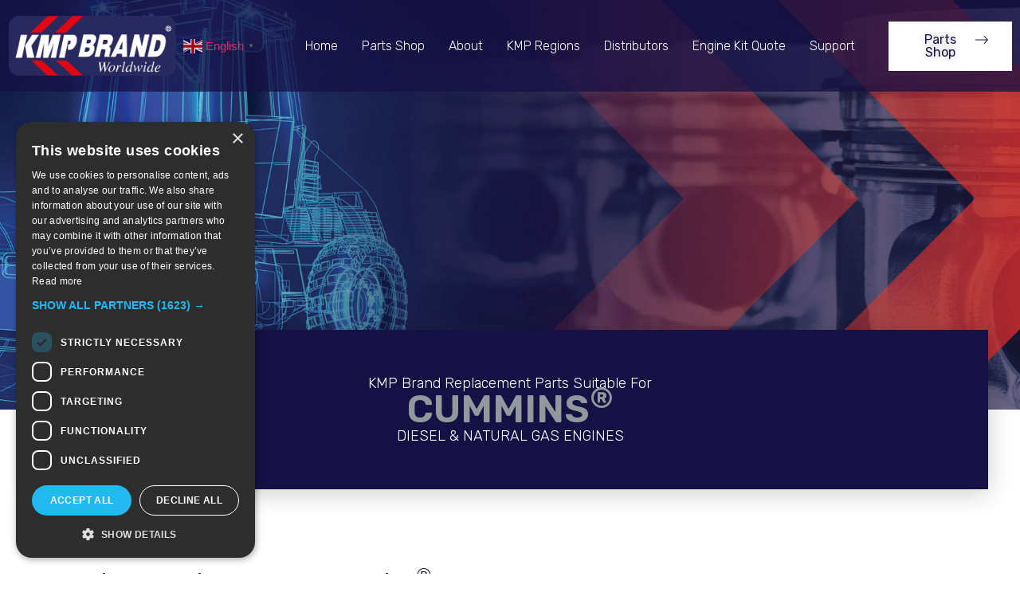

--- FILE ---
content_type: text/html; charset=UTF-8
request_url: https://www.kmpbrand.com/parts-for-cummins/
body_size: 24984
content:
<!doctype html>
<html lang="en-US">
<head>
	<meta charset="UTF-8">
		<meta name="viewport" content="width=device-width, initial-scale=1">
	<link rel="profile" href="https://gmpg.org/xfn/11">
	<meta name='robots' content='index, follow, max-image-preview:large, max-snippet:-1, max-video-preview:-1' />

	<!-- This site is optimized with the Yoast SEO plugin v26.7 - https://yoast.com/wordpress/plugins/seo/ -->
	<title>Parts For Cummins® Engines - KMP Brand</title>
	<meta name="description" content="Replacement Cummins® engine parts by KMP Brand®. Parts suitable for diesel &amp; natural gas Cummins® engines used in construction &amp; agriculture." />
	<link rel="canonical" href="https://www.kmpbrand.com/parts-for-cummins/" />
	<meta property="og:locale" content="en_US" />
	<meta property="og:type" content="article" />
	<meta property="og:title" content="Parts For Cummins® Engines - KMP Brand" />
	<meta property="og:description" content="Replacement Cummins® engine parts by KMP Brand®. Parts suitable for diesel &amp; natural gas Cummins® engines used in construction &amp; agriculture." />
	<meta property="og:url" content="https://www.kmpbrand.com/parts-for-cummins/" />
	<meta property="og:site_name" content="KMP Brand" />
	<meta property="article:publisher" content="https://www.facebook.com/Kmpbrand" />
	<meta property="article:modified_time" content="2025-08-11T08:12:25+00:00" />
	<meta property="og:image" content="https://www.kmpbrand.com/wp-content/uploads/2025/05/diesel-engine-parts.jpg" />
	<meta property="og:image:width" content="1800" />
	<meta property="og:image:height" content="1800" />
	<meta property="og:image:type" content="image/jpeg" />
	<meta name="twitter:card" content="summary_large_image" />
	<meta name="twitter:label1" content="Est. reading time" />
	<meta name="twitter:data1" content="4 minutes" />
	<script type="application/ld+json" class="yoast-schema-graph">{"@context":"https://schema.org","@graph":[{"@type":"WebPage","@id":"https://www.kmpbrand.com/parts-for-cummins/","url":"https://www.kmpbrand.com/parts-for-cummins/","name":"Parts For Cummins® Engines - KMP Brand","isPartOf":{"@id":"https://www.kmpbrand.com/#website"},"primaryImageOfPage":{"@id":"https://www.kmpbrand.com/parts-for-cummins/#primaryimage"},"image":{"@id":"https://www.kmpbrand.com/parts-for-cummins/#primaryimage"},"thumbnailUrl":"https://www.kmpbrand.com/wp-content/uploads/2025/05/diesel-engine-parts.jpg","datePublished":"2022-10-24T14:33:18+00:00","dateModified":"2025-08-11T08:12:25+00:00","description":"Replacement Cummins® engine parts by KMP Brand®. Parts suitable for diesel & natural gas Cummins® engines used in construction & agriculture.","inLanguage":"en-US","potentialAction":[{"@type":"ReadAction","target":["https://www.kmpbrand.com/parts-for-cummins/"]}]},{"@type":"ImageObject","inLanguage":"en-US","@id":"https://www.kmpbrand.com/parts-for-cummins/#primaryimage","url":"https://www.kmpbrand.com/wp-content/uploads/2025/05/diesel-engine-parts.jpg","contentUrl":"https://www.kmpbrand.com/wp-content/uploads/2025/05/diesel-engine-parts.jpg","width":1800,"height":1800,"caption":"diesel engine parts"},{"@type":"WebSite","@id":"https://www.kmpbrand.com/#website","url":"https://www.kmpbrand.com/","name":"KMP Brand","description":"","publisher":{"@id":"https://www.kmpbrand.com/#organization"},"potentialAction":[{"@type":"SearchAction","target":{"@type":"EntryPoint","urlTemplate":"https://www.kmpbrand.com/?s={search_term_string}"},"query-input":{"@type":"PropertyValueSpecification","valueRequired":true,"valueName":"search_term_string"}}],"inLanguage":"en-US"},{"@type":"Organization","@id":"https://www.kmpbrand.com/#organization","name":"KMP Brand","url":"https://www.kmpbrand.com/","logo":{"@type":"ImageObject","inLanguage":"en-US","@id":"https://www.kmpbrand.com/#/schema/logo/image/","url":"https://www.kmpbrand.com/wp-content/uploads/2022/10/kmp-brand-worldwide.png","contentUrl":"https://www.kmpbrand.com/wp-content/uploads/2022/10/kmp-brand-worldwide.png","width":500,"height":179,"caption":"KMP Brand"},"image":{"@id":"https://www.kmpbrand.com/#/schema/logo/image/"},"sameAs":["https://www.facebook.com/Kmpbrand","https://www.instagram.com/kmp_brand/","https://www.linkedin.com/company/kmpbrand/"]}]}</script>
	<!-- / Yoast SEO plugin. -->


<link rel="alternate" type="application/rss+xml" title="KMP Brand &raquo; Feed" href="https://www.kmpbrand.com/feed/" />
<link rel="alternate" type="application/rss+xml" title="KMP Brand &raquo; Comments Feed" href="https://www.kmpbrand.com/comments/feed/" />
<link rel="alternate" title="oEmbed (JSON)" type="application/json+oembed" href="https://www.kmpbrand.com/wp-json/oembed/1.0/embed?url=https%3A%2F%2Fwww.kmpbrand.com%2Fparts-for-cummins%2F" />
<link rel="alternate" title="oEmbed (XML)" type="text/xml+oembed" href="https://www.kmpbrand.com/wp-json/oembed/1.0/embed?url=https%3A%2F%2Fwww.kmpbrand.com%2Fparts-for-cummins%2F&#038;format=xml" />
		<!-- This site uses the Google Analytics by MonsterInsights plugin v8.10.1 - Using Analytics tracking - https://www.monsterinsights.com/ -->
							<script
				src="//www.googletagmanager.com/gtag/js?id=G-V6WD353M1Q"  data-cfasync="false" data-wpfc-render="false" async></script>
			<script data-cfasync="false" data-wpfc-render="false">
				var mi_version = '8.10.1';
				var mi_track_user = true;
				var mi_no_track_reason = '';
				
								var disableStrs = [
										'ga-disable-G-V6WD353M1Q',
														];

				/* Function to detect opted out users */
				function __gtagTrackerIsOptedOut() {
					for (var index = 0; index < disableStrs.length; index++) {
						if (document.cookie.indexOf(disableStrs[index] + '=true') > -1) {
							return true;
						}
					}

					return false;
				}

				/* Disable tracking if the opt-out cookie exists. */
				if (__gtagTrackerIsOptedOut()) {
					for (var index = 0; index < disableStrs.length; index++) {
						window[disableStrs[index]] = true;
					}
				}

				/* Opt-out function */
				function __gtagTrackerOptout() {
					for (var index = 0; index < disableStrs.length; index++) {
						document.cookie = disableStrs[index] + '=true; expires=Thu, 31 Dec 2099 23:59:59 UTC; path=/';
						window[disableStrs[index]] = true;
					}
				}

				if ('undefined' === typeof gaOptout) {
					function gaOptout() {
						__gtagTrackerOptout();
					}
				}
								window.dataLayer = window.dataLayer || [];

				window.MonsterInsightsDualTracker = {
					helpers: {},
					trackers: {},
				};
				if (mi_track_user) {
					function __gtagDataLayer() {
						dataLayer.push(arguments);
					}

					function __gtagTracker(type, name, parameters) {
						if (!parameters) {
							parameters = {};
						}

						if (parameters.send_to) {
							__gtagDataLayer.apply(null, arguments);
							return;
						}

						if (type === 'event') {
														parameters.send_to = monsterinsights_frontend.v4_id;
							var hookName = name;
							if (typeof parameters['event_category'] !== 'undefined') {
								hookName = parameters['event_category'] + ':' + name;
							}

							if (typeof MonsterInsightsDualTracker.trackers[hookName] !== 'undefined') {
								MonsterInsightsDualTracker.trackers[hookName](parameters);
							} else {
								__gtagDataLayer('event', name, parameters);
							}
							
													} else {
							__gtagDataLayer.apply(null, arguments);
						}
					}

					__gtagTracker('js', new Date());
					__gtagTracker('set', {
						'developer_id.dZGIzZG': true,
											});
										__gtagTracker('config', 'G-V6WD353M1Q', {"forceSSL":"true","anonymize_ip":"true","link_attribution":"true","linker":{"domains":["storeuk.kmpbrand.com"]}} );
															window.gtag = __gtagTracker;										(function () {
						/* https://developers.google.com/analytics/devguides/collection/analyticsjs/ */
						/* ga and __gaTracker compatibility shim. */
						var noopfn = function () {
							return null;
						};
						var newtracker = function () {
							return new Tracker();
						};
						var Tracker = function () {
							return null;
						};
						var p = Tracker.prototype;
						p.get = noopfn;
						p.set = noopfn;
						p.send = function () {
							var args = Array.prototype.slice.call(arguments);
							args.unshift('send');
							__gaTracker.apply(null, args);
						};
						var __gaTracker = function () {
							var len = arguments.length;
							if (len === 0) {
								return;
							}
							var f = arguments[len - 1];
							if (typeof f !== 'object' || f === null || typeof f.hitCallback !== 'function') {
								if ('send' === arguments[0]) {
									var hitConverted, hitObject = false, action;
									if ('event' === arguments[1]) {
										if ('undefined' !== typeof arguments[3]) {
											hitObject = {
												'eventAction': arguments[3],
												'eventCategory': arguments[2],
												'eventLabel': arguments[4],
												'value': arguments[5] ? arguments[5] : 1,
											}
										}
									}
									if ('pageview' === arguments[1]) {
										if ('undefined' !== typeof arguments[2]) {
											hitObject = {
												'eventAction': 'page_view',
												'page_path': arguments[2],
											}
										}
									}
									if (typeof arguments[2] === 'object') {
										hitObject = arguments[2];
									}
									if (typeof arguments[5] === 'object') {
										Object.assign(hitObject, arguments[5]);
									}
									if ('undefined' !== typeof arguments[1].hitType) {
										hitObject = arguments[1];
										if ('pageview' === hitObject.hitType) {
											hitObject.eventAction = 'page_view';
										}
									}
									if (hitObject) {
										action = 'timing' === arguments[1].hitType ? 'timing_complete' : hitObject.eventAction;
										hitConverted = mapArgs(hitObject);
										__gtagTracker('event', action, hitConverted);
									}
								}
								return;
							}

							function mapArgs(args) {
								var arg, hit = {};
								var gaMap = {
									'eventCategory': 'event_category',
									'eventAction': 'event_action',
									'eventLabel': 'event_label',
									'eventValue': 'event_value',
									'nonInteraction': 'non_interaction',
									'timingCategory': 'event_category',
									'timingVar': 'name',
									'timingValue': 'value',
									'timingLabel': 'event_label',
									'page': 'page_path',
									'location': 'page_location',
									'title': 'page_title',
								};
								for (arg in args) {
																		if (!(!args.hasOwnProperty(arg) || !gaMap.hasOwnProperty(arg))) {
										hit[gaMap[arg]] = args[arg];
									} else {
										hit[arg] = args[arg];
									}
								}
								return hit;
							}

							try {
								f.hitCallback();
							} catch (ex) {
							}
						};
						__gaTracker.create = newtracker;
						__gaTracker.getByName = newtracker;
						__gaTracker.getAll = function () {
							return [];
						};
						__gaTracker.remove = noopfn;
						__gaTracker.loaded = true;
						window['__gaTracker'] = __gaTracker;
					})();
									} else {
										console.log("");
					(function () {
						function __gtagTracker() {
							return null;
						}

						window['__gtagTracker'] = __gtagTracker;
						window['gtag'] = __gtagTracker;
					})();
									}
			</script>
				<!-- / Google Analytics by MonsterInsights -->
		<style id='wp-img-auto-sizes-contain-inline-css'>
img:is([sizes=auto i],[sizes^="auto," i]){contain-intrinsic-size:3000px 1500px}
/*# sourceURL=wp-img-auto-sizes-contain-inline-css */
</style>
<link rel='stylesheet' id='gtranslate-style-css' href='https://www.kmpbrand.com/wp-content/plugins/gtranslate/gtranslate-style24.css?ver=6.9' media='all' />
<style id='wp-emoji-styles-inline-css'>

	img.wp-smiley, img.emoji {
		display: inline !important;
		border: none !important;
		box-shadow: none !important;
		height: 1em !important;
		width: 1em !important;
		margin: 0 0.07em !important;
		vertical-align: -0.1em !important;
		background: none !important;
		padding: 0 !important;
	}
/*# sourceURL=wp-emoji-styles-inline-css */
</style>
<link rel='stylesheet' id='wp-block-library-css' href='https://www.kmpbrand.com/wp-includes/css/dist/block-library/style.min.css?ver=6.9' media='all' />
<style id='global-styles-inline-css'>
:root{--wp--preset--aspect-ratio--square: 1;--wp--preset--aspect-ratio--4-3: 4/3;--wp--preset--aspect-ratio--3-4: 3/4;--wp--preset--aspect-ratio--3-2: 3/2;--wp--preset--aspect-ratio--2-3: 2/3;--wp--preset--aspect-ratio--16-9: 16/9;--wp--preset--aspect-ratio--9-16: 9/16;--wp--preset--color--black: #000000;--wp--preset--color--cyan-bluish-gray: #abb8c3;--wp--preset--color--white: #ffffff;--wp--preset--color--pale-pink: #f78da7;--wp--preset--color--vivid-red: #cf2e2e;--wp--preset--color--luminous-vivid-orange: #ff6900;--wp--preset--color--luminous-vivid-amber: #fcb900;--wp--preset--color--light-green-cyan: #7bdcb5;--wp--preset--color--vivid-green-cyan: #00d084;--wp--preset--color--pale-cyan-blue: #8ed1fc;--wp--preset--color--vivid-cyan-blue: #0693e3;--wp--preset--color--vivid-purple: #9b51e0;--wp--preset--gradient--vivid-cyan-blue-to-vivid-purple: linear-gradient(135deg,rgb(6,147,227) 0%,rgb(155,81,224) 100%);--wp--preset--gradient--light-green-cyan-to-vivid-green-cyan: linear-gradient(135deg,rgb(122,220,180) 0%,rgb(0,208,130) 100%);--wp--preset--gradient--luminous-vivid-amber-to-luminous-vivid-orange: linear-gradient(135deg,rgb(252,185,0) 0%,rgb(255,105,0) 100%);--wp--preset--gradient--luminous-vivid-orange-to-vivid-red: linear-gradient(135deg,rgb(255,105,0) 0%,rgb(207,46,46) 100%);--wp--preset--gradient--very-light-gray-to-cyan-bluish-gray: linear-gradient(135deg,rgb(238,238,238) 0%,rgb(169,184,195) 100%);--wp--preset--gradient--cool-to-warm-spectrum: linear-gradient(135deg,rgb(74,234,220) 0%,rgb(151,120,209) 20%,rgb(207,42,186) 40%,rgb(238,44,130) 60%,rgb(251,105,98) 80%,rgb(254,248,76) 100%);--wp--preset--gradient--blush-light-purple: linear-gradient(135deg,rgb(255,206,236) 0%,rgb(152,150,240) 100%);--wp--preset--gradient--blush-bordeaux: linear-gradient(135deg,rgb(254,205,165) 0%,rgb(254,45,45) 50%,rgb(107,0,62) 100%);--wp--preset--gradient--luminous-dusk: linear-gradient(135deg,rgb(255,203,112) 0%,rgb(199,81,192) 50%,rgb(65,88,208) 100%);--wp--preset--gradient--pale-ocean: linear-gradient(135deg,rgb(255,245,203) 0%,rgb(182,227,212) 50%,rgb(51,167,181) 100%);--wp--preset--gradient--electric-grass: linear-gradient(135deg,rgb(202,248,128) 0%,rgb(113,206,126) 100%);--wp--preset--gradient--midnight: linear-gradient(135deg,rgb(2,3,129) 0%,rgb(40,116,252) 100%);--wp--preset--font-size--small: 13px;--wp--preset--font-size--medium: 20px;--wp--preset--font-size--large: 36px;--wp--preset--font-size--x-large: 42px;--wp--preset--spacing--20: 0.44rem;--wp--preset--spacing--30: 0.67rem;--wp--preset--spacing--40: 1rem;--wp--preset--spacing--50: 1.5rem;--wp--preset--spacing--60: 2.25rem;--wp--preset--spacing--70: 3.38rem;--wp--preset--spacing--80: 5.06rem;--wp--preset--shadow--natural: 6px 6px 9px rgba(0, 0, 0, 0.2);--wp--preset--shadow--deep: 12px 12px 50px rgba(0, 0, 0, 0.4);--wp--preset--shadow--sharp: 6px 6px 0px rgba(0, 0, 0, 0.2);--wp--preset--shadow--outlined: 6px 6px 0px -3px rgb(255, 255, 255), 6px 6px rgb(0, 0, 0);--wp--preset--shadow--crisp: 6px 6px 0px rgb(0, 0, 0);}:root { --wp--style--global--content-size: 800px;--wp--style--global--wide-size: 1200px; }:where(body) { margin: 0; }.wp-site-blocks > .alignleft { float: left; margin-right: 2em; }.wp-site-blocks > .alignright { float: right; margin-left: 2em; }.wp-site-blocks > .aligncenter { justify-content: center; margin-left: auto; margin-right: auto; }:where(.wp-site-blocks) > * { margin-block-start: 24px; margin-block-end: 0; }:where(.wp-site-blocks) > :first-child { margin-block-start: 0; }:where(.wp-site-blocks) > :last-child { margin-block-end: 0; }:root { --wp--style--block-gap: 24px; }:root :where(.is-layout-flow) > :first-child{margin-block-start: 0;}:root :where(.is-layout-flow) > :last-child{margin-block-end: 0;}:root :where(.is-layout-flow) > *{margin-block-start: 24px;margin-block-end: 0;}:root :where(.is-layout-constrained) > :first-child{margin-block-start: 0;}:root :where(.is-layout-constrained) > :last-child{margin-block-end: 0;}:root :where(.is-layout-constrained) > *{margin-block-start: 24px;margin-block-end: 0;}:root :where(.is-layout-flex){gap: 24px;}:root :where(.is-layout-grid){gap: 24px;}.is-layout-flow > .alignleft{float: left;margin-inline-start: 0;margin-inline-end: 2em;}.is-layout-flow > .alignright{float: right;margin-inline-start: 2em;margin-inline-end: 0;}.is-layout-flow > .aligncenter{margin-left: auto !important;margin-right: auto !important;}.is-layout-constrained > .alignleft{float: left;margin-inline-start: 0;margin-inline-end: 2em;}.is-layout-constrained > .alignright{float: right;margin-inline-start: 2em;margin-inline-end: 0;}.is-layout-constrained > .aligncenter{margin-left: auto !important;margin-right: auto !important;}.is-layout-constrained > :where(:not(.alignleft):not(.alignright):not(.alignfull)){max-width: var(--wp--style--global--content-size);margin-left: auto !important;margin-right: auto !important;}.is-layout-constrained > .alignwide{max-width: var(--wp--style--global--wide-size);}body .is-layout-flex{display: flex;}.is-layout-flex{flex-wrap: wrap;align-items: center;}.is-layout-flex > :is(*, div){margin: 0;}body .is-layout-grid{display: grid;}.is-layout-grid > :is(*, div){margin: 0;}body{padding-top: 0px;padding-right: 0px;padding-bottom: 0px;padding-left: 0px;}a:where(:not(.wp-element-button)){text-decoration: underline;}:root :where(.wp-element-button, .wp-block-button__link){background-color: #32373c;border-width: 0;color: #fff;font-family: inherit;font-size: inherit;font-style: inherit;font-weight: inherit;letter-spacing: inherit;line-height: inherit;padding-top: calc(0.667em + 2px);padding-right: calc(1.333em + 2px);padding-bottom: calc(0.667em + 2px);padding-left: calc(1.333em + 2px);text-decoration: none;text-transform: inherit;}.has-black-color{color: var(--wp--preset--color--black) !important;}.has-cyan-bluish-gray-color{color: var(--wp--preset--color--cyan-bluish-gray) !important;}.has-white-color{color: var(--wp--preset--color--white) !important;}.has-pale-pink-color{color: var(--wp--preset--color--pale-pink) !important;}.has-vivid-red-color{color: var(--wp--preset--color--vivid-red) !important;}.has-luminous-vivid-orange-color{color: var(--wp--preset--color--luminous-vivid-orange) !important;}.has-luminous-vivid-amber-color{color: var(--wp--preset--color--luminous-vivid-amber) !important;}.has-light-green-cyan-color{color: var(--wp--preset--color--light-green-cyan) !important;}.has-vivid-green-cyan-color{color: var(--wp--preset--color--vivid-green-cyan) !important;}.has-pale-cyan-blue-color{color: var(--wp--preset--color--pale-cyan-blue) !important;}.has-vivid-cyan-blue-color{color: var(--wp--preset--color--vivid-cyan-blue) !important;}.has-vivid-purple-color{color: var(--wp--preset--color--vivid-purple) !important;}.has-black-background-color{background-color: var(--wp--preset--color--black) !important;}.has-cyan-bluish-gray-background-color{background-color: var(--wp--preset--color--cyan-bluish-gray) !important;}.has-white-background-color{background-color: var(--wp--preset--color--white) !important;}.has-pale-pink-background-color{background-color: var(--wp--preset--color--pale-pink) !important;}.has-vivid-red-background-color{background-color: var(--wp--preset--color--vivid-red) !important;}.has-luminous-vivid-orange-background-color{background-color: var(--wp--preset--color--luminous-vivid-orange) !important;}.has-luminous-vivid-amber-background-color{background-color: var(--wp--preset--color--luminous-vivid-amber) !important;}.has-light-green-cyan-background-color{background-color: var(--wp--preset--color--light-green-cyan) !important;}.has-vivid-green-cyan-background-color{background-color: var(--wp--preset--color--vivid-green-cyan) !important;}.has-pale-cyan-blue-background-color{background-color: var(--wp--preset--color--pale-cyan-blue) !important;}.has-vivid-cyan-blue-background-color{background-color: var(--wp--preset--color--vivid-cyan-blue) !important;}.has-vivid-purple-background-color{background-color: var(--wp--preset--color--vivid-purple) !important;}.has-black-border-color{border-color: var(--wp--preset--color--black) !important;}.has-cyan-bluish-gray-border-color{border-color: var(--wp--preset--color--cyan-bluish-gray) !important;}.has-white-border-color{border-color: var(--wp--preset--color--white) !important;}.has-pale-pink-border-color{border-color: var(--wp--preset--color--pale-pink) !important;}.has-vivid-red-border-color{border-color: var(--wp--preset--color--vivid-red) !important;}.has-luminous-vivid-orange-border-color{border-color: var(--wp--preset--color--luminous-vivid-orange) !important;}.has-luminous-vivid-amber-border-color{border-color: var(--wp--preset--color--luminous-vivid-amber) !important;}.has-light-green-cyan-border-color{border-color: var(--wp--preset--color--light-green-cyan) !important;}.has-vivid-green-cyan-border-color{border-color: var(--wp--preset--color--vivid-green-cyan) !important;}.has-pale-cyan-blue-border-color{border-color: var(--wp--preset--color--pale-cyan-blue) !important;}.has-vivid-cyan-blue-border-color{border-color: var(--wp--preset--color--vivid-cyan-blue) !important;}.has-vivid-purple-border-color{border-color: var(--wp--preset--color--vivid-purple) !important;}.has-vivid-cyan-blue-to-vivid-purple-gradient-background{background: var(--wp--preset--gradient--vivid-cyan-blue-to-vivid-purple) !important;}.has-light-green-cyan-to-vivid-green-cyan-gradient-background{background: var(--wp--preset--gradient--light-green-cyan-to-vivid-green-cyan) !important;}.has-luminous-vivid-amber-to-luminous-vivid-orange-gradient-background{background: var(--wp--preset--gradient--luminous-vivid-amber-to-luminous-vivid-orange) !important;}.has-luminous-vivid-orange-to-vivid-red-gradient-background{background: var(--wp--preset--gradient--luminous-vivid-orange-to-vivid-red) !important;}.has-very-light-gray-to-cyan-bluish-gray-gradient-background{background: var(--wp--preset--gradient--very-light-gray-to-cyan-bluish-gray) !important;}.has-cool-to-warm-spectrum-gradient-background{background: var(--wp--preset--gradient--cool-to-warm-spectrum) !important;}.has-blush-light-purple-gradient-background{background: var(--wp--preset--gradient--blush-light-purple) !important;}.has-blush-bordeaux-gradient-background{background: var(--wp--preset--gradient--blush-bordeaux) !important;}.has-luminous-dusk-gradient-background{background: var(--wp--preset--gradient--luminous-dusk) !important;}.has-pale-ocean-gradient-background{background: var(--wp--preset--gradient--pale-ocean) !important;}.has-electric-grass-gradient-background{background: var(--wp--preset--gradient--electric-grass) !important;}.has-midnight-gradient-background{background: var(--wp--preset--gradient--midnight) !important;}.has-small-font-size{font-size: var(--wp--preset--font-size--small) !important;}.has-medium-font-size{font-size: var(--wp--preset--font-size--medium) !important;}.has-large-font-size{font-size: var(--wp--preset--font-size--large) !important;}.has-x-large-font-size{font-size: var(--wp--preset--font-size--x-large) !important;}
/*# sourceURL=global-styles-inline-css */
</style>

<link rel='stylesheet' id='hello-elementor-css' href='https://www.kmpbrand.com/wp-content/themes/hello-elementor/style.min.css?ver=2.6.1' media='all' />
<link rel='stylesheet' id='hello-elementor-theme-style-css' href='https://www.kmpbrand.com/wp-content/themes/hello-elementor/theme.min.css?ver=2.6.1' media='all' />
<link rel='stylesheet' id='elementor-frontend-css' href='https://www.kmpbrand.com/wp-content/plugins/elementor/assets/css/frontend-lite.min.css?ver=3.7.8' media='all' />
<link rel='stylesheet' id='elementor-post-1489-css' href='https://www.kmpbrand.com/wp-content/uploads/elementor/css/post-1489.css?ver=1739787237' media='all' />
<link rel='stylesheet' id='elementor-icons-css' href='https://www.kmpbrand.com/wp-content/plugins/elementor/assets/lib/eicons/css/elementor-icons.min.css?ver=5.16.0' media='all' />
<link rel='stylesheet' id='elementor-pro-css' href='https://www.kmpbrand.com/wp-content/plugins/elementor-pro/assets/css/frontend-lite.min.css?ver=3.7.7' media='all' />
<link rel='stylesheet' id='elementor-global-css' href='https://www.kmpbrand.com/wp-content/uploads/elementor/css/global.css?ver=1756305896' media='all' />
<link rel='stylesheet' id='elementor-post-2181-css' href='https://www.kmpbrand.com/wp-content/uploads/elementor/css/post-2181.css?ver=1744017668' media='all' />
<link rel='stylesheet' id='elementor-post-1875-css' href='https://www.kmpbrand.com/wp-content/uploads/elementor/css/post-1875.css?ver=1767977059' media='all' />
<link rel='stylesheet' id='elementor-post-1522-css' href='https://www.kmpbrand.com/wp-content/uploads/elementor/css/post-1522.css?ver=1762938700' media='all' />
<link rel='stylesheet' id='google-fonts-1-css' href='https://fonts.googleapis.com/css?family=Rubik%3A100%2C100italic%2C200%2C200italic%2C300%2C300italic%2C400%2C400italic%2C500%2C500italic%2C600%2C600italic%2C700%2C700italic%2C800%2C800italic%2C900%2C900italic%7CPoppins%3A100%2C100italic%2C200%2C200italic%2C300%2C300italic%2C400%2C400italic%2C500%2C500italic%2C600%2C600italic%2C700%2C700italic%2C800%2C800italic%2C900%2C900italic%7CAnonymous+Pro%3A100%2C100italic%2C200%2C200italic%2C300%2C300italic%2C400%2C400italic%2C500%2C500italic%2C600%2C600italic%2C700%2C700italic%2C800%2C800italic%2C900%2C900italic&#038;display=auto&#038;ver=6.9' media='all' />
<link rel='stylesheet' id='elementor-icons-shared-0-css' href='https://www.kmpbrand.com/wp-content/plugins/elementor/assets/lib/font-awesome/css/fontawesome.min.css?ver=5.15.3' media='all' />
<link rel='stylesheet' id='elementor-icons-fa-solid-css' href='https://www.kmpbrand.com/wp-content/plugins/elementor/assets/lib/font-awesome/css/solid.min.css?ver=5.15.3' media='all' />
<link rel='stylesheet' id='elementor-icons-fa-brands-css' href='https://www.kmpbrand.com/wp-content/plugins/elementor/assets/lib/font-awesome/css/brands.min.css?ver=5.15.3' media='all' />
<script src="https://www.kmpbrand.com/wp-includes/js/jquery/jquery.min.js?ver=3.7.1" id="jquery-core-js"></script>
<script src="https://www.kmpbrand.com/wp-includes/js/jquery/jquery-migrate.min.js?ver=3.4.1" id="jquery-migrate-js"></script>
<script src="https://www.kmpbrand.com/wp-content/plugins/google-analytics-for-wordpress/assets/js/frontend-gtag.min.js?ver=8.10.1" id="monsterinsights-frontend-script-js"></script>
<script data-cfasync="false" data-wpfc-render="false" id='monsterinsights-frontend-script-js-extra'>var monsterinsights_frontend = {"js_events_tracking":"true","download_extensions":"doc,pdf,ppt,zip,xls,docx,pptx,xlsx","inbound_paths":"[{\"path\":\"\\\/go\\\/\",\"label\":\"affiliate\"},{\"path\":\"\\\/recommend\\\/\",\"label\":\"affiliate\"}]","home_url":"https:\/\/www.kmpbrand.com","hash_tracking":"false","ua":"","v4_id":"G-V6WD353M1Q"};</script>
<link rel="https://api.w.org/" href="https://www.kmpbrand.com/wp-json/" /><link rel="alternate" title="JSON" type="application/json" href="https://www.kmpbrand.com/wp-json/wp/v2/pages/2181" /><link rel="EditURI" type="application/rsd+xml" title="RSD" href="https://www.kmpbrand.com/xmlrpc.php?rsd" />
<meta name="generator" content="WordPress 6.9" />
<link rel='shortlink' href='https://www.kmpbrand.com/?p=2181' />
 <style> .ppw-ppf-input-container { background-color: !important; padding: px!important; border-radius: 0px!important; } .ppw-ppf-input-container div.ppw-ppf-headline { font-size: 22px!important; font-weight: 500!important; color: !important; } .ppw-ppf-input-container div.ppw-ppf-desc { font-size: px!important; font-weight: !important; color: !important; } .ppw-ppf-input-container label.ppw-pwd-label { font-size: px!important; font-weight: !important; color: !important; } div.ppwp-wrong-pw-error { font-size: px!important; font-weight: !important; color: #dc3232!important; background: !important; } .ppw-ppf-input-container input[type='submit'] { color: #ffffff!important; background: #161144!important; } .ppw-ppf-input-container input[type='submit']:hover { color: !important; background: !important; } .ppw-ppf-desc-below { font-size: px!important; font-weight: !important; color: !important; } </style>  <style> .ppw-form { background-color: !important; padding: px!important; border-radius: px!important; } .ppw-headline.ppw-pcp-pf-headline { font-size: px!important; font-weight: !important; color: !important; } .ppw-description.ppw-pcp-pf-desc { font-size: px!important; font-weight: !important; color: !important; } .ppw-pcp-pf-desc-above-btn { display: block; } .ppw-pcp-pf-desc-below-form { font-size: px!important; font-weight: !important; color: !important; } .ppw-input label.ppw-pcp-password-label { font-size: px!important; font-weight: !important; color: !important; } .ppw-form input[type='submit'] { color: !important; background: !important; } .ppw-form input[type='submit']:hover { color: !important; background: !important; } div.ppw-error.ppw-pcp-pf-error-msg { font-size: px!important; font-weight: !important; color: #dc3232!important; background: !important; } </style> <!-- Google Tag Manager -->
<script>(function(w,d,s,l,i){w[l]=w[l]||[];w[l].push({'gtm.start':
new Date().getTime(),event:'gtm.js'});var f=d.getElementsByTagName(s)[0],
j=d.createElement(s),dl=l!='dataLayer'?'&l='+l:'';j.async=true;j.src=
'https://www.googletagmanager.com/gtm.js?id='+i+dl;f.parentNode.insertBefore(j,f);
})(window,document,'script','dataLayer','GTM-MPQJ3N6W');</script>
<!-- End Google Tag Manager -->
<link rel="icon" href="https://www.kmpbrand.com/wp-content/uploads/2022/10/kmp-favicon-logo-150x150.jpg" sizes="32x32" />
<link rel="icon" href="https://www.kmpbrand.com/wp-content/uploads/2022/10/kmp-favicon-logo-300x300.jpg" sizes="192x192" />
<link rel="apple-touch-icon" href="https://www.kmpbrand.com/wp-content/uploads/2022/10/kmp-favicon-logo-300x300.jpg" />
<meta name="msapplication-TileImage" content="https://www.kmpbrand.com/wp-content/uploads/2022/10/kmp-favicon-logo-300x300.jpg" />
		<style id="wp-custom-css">
			.page .entry-title {
display: none;
}

.elementor-1532 .elementor-element.elementor-element-14bef93c {
text-align: left !important;
}
.slide-show {
}
.post-password-form {
    padding: 200px 200px;
    height:100vh;
    background: lightgray;
}		</style>
		</head>
<body class="wp-singular page-template-default page page-id-2181 wp-custom-logo wp-theme-hello-elementor elementor-default elementor-kit-1489 elementor-page elementor-page-2181">


<a class="skip-link screen-reader-text" href="#content">
	Skip to content</a>

		<header data-elementor-type="header" data-elementor-id="1875" class="elementor elementor-1875 elementor-location-header">
								<section class="elementor-section elementor-top-section elementor-element elementor-element-77e70e5b elementor-section-height-min-height elementor-section-boxed elementor-section-height-default elementor-section-items-middle" data-id="77e70e5b" data-element_type="section" data-settings="{&quot;background_motion_fx_opacity_effect&quot;:&quot;yes&quot;,&quot;background_motion_fx_opacity_range&quot;:{&quot;unit&quot;:&quot;%&quot;,&quot;size&quot;:&quot;&quot;,&quot;sizes&quot;:{&quot;start&quot;:&quot;0&quot;,&quot;end&quot;:&quot;5&quot;}},&quot;sticky&quot;:&quot;top&quot;,&quot;background_motion_fx_range&quot;:&quot;page&quot;,&quot;background_motion_fx_opacity_direction&quot;:&quot;out-in&quot;,&quot;background_motion_fx_opacity_level&quot;:{&quot;unit&quot;:&quot;px&quot;,&quot;size&quot;:10,&quot;sizes&quot;:[]},&quot;background_motion_fx_devices&quot;:[&quot;desktop&quot;,&quot;tablet&quot;,&quot;mobile&quot;],&quot;sticky_on&quot;:[&quot;desktop&quot;,&quot;tablet&quot;,&quot;mobile&quot;],&quot;sticky_offset&quot;:0,&quot;sticky_effects_offset&quot;:0}">
							<div class="elementor-background-overlay"></div>
							<div class="elementor-container elementor-column-gap-default">
					<div class="elementor-column elementor-col-25 elementor-top-column elementor-element elementor-element-5a68bf54" data-id="5a68bf54" data-element_type="column">
			<div class="elementor-widget-wrap elementor-element-populated">
								<div class="elementor-element elementor-element-62baae57 elementor-widget elementor-widget-theme-site-logo elementor-widget-image" data-id="62baae57" data-element_type="widget" data-widget_type="theme-site-logo.default">
				<div class="elementor-widget-container">
			<style>/*! elementor - v3.7.8 - 02-10-2022 */
.elementor-widget-image{text-align:center}.elementor-widget-image a{display:inline-block}.elementor-widget-image a img[src$=".svg"]{width:48px}.elementor-widget-image img{vertical-align:middle;display:inline-block}</style>													<a href="https://www.kmpbrand.com">
							<img width="500" height="179" src="https://www.kmpbrand.com/wp-content/uploads/2022/10/kmp-brand-worldwide.png" class="attachment-full size-full" alt="KMP Brand Worldwide" srcset="https://www.kmpbrand.com/wp-content/uploads/2022/10/kmp-brand-worldwide.png 500w, https://www.kmpbrand.com/wp-content/uploads/2022/10/kmp-brand-worldwide-300x107.png 300w" sizes="(max-width: 500px) 100vw, 500px" />								</a>
															</div>
				</div>
					</div>
		</div>
				<div class="elementor-column elementor-col-25 elementor-top-column elementor-element elementor-element-30eeca87" data-id="30eeca87" data-element_type="column">
			<div class="elementor-widget-wrap elementor-element-populated">
								<div class="elementor-element elementor-element-49563be elementor-widget elementor-widget-shortcode" data-id="49563be" data-element_type="widget" data-widget_type="shortcode.default">
				<div class="elementor-widget-container">
					<div class="elementor-shortcode"><!-- GTranslate: https://gtranslate.io/ -->
<a href="#" class="switcher-popup glink nturl notranslate" onclick="openGTPopup(this)"><img src="//www.kmpbrand.com/wp-content/plugins/gtranslate/flags/svg/en.svg" height="24" width="24" alt="en" /> <span>English</span><span style="color:#666;font-size:8px;font-weight:bold;">&#9660;</span></a>
<div id="gt_fade" class="gt_black_overlay"></div>
<div id="gt_lightbox" class="gt_white_content notranslate">
<div style="position:relative;height:14px;"><span onclick="closeGTPopup()" style="position:absolute;right:2px;top:2px;font-weight:bold;font-size:12px;cursor:pointer;color:#444;font-family:cursive;">X</span></div>
<div class="gt_languages">
<a href="#" onclick="changeGTLanguage('en|ar', this);return false;" title="العربية" class="glink nturl"><img data-gt-lazy-src="//www.kmpbrand.com/wp-content/plugins/gtranslate/flags/svg/ar.svg" height="24" width="24" alt="ar" /> <span>العربية</span></a><a href="#" onclick="changeGTLanguage('en|zh-CN', this);return false;" title="简体中文" class="glink nturl"><img data-gt-lazy-src="//www.kmpbrand.com/wp-content/plugins/gtranslate/flags/svg/zh-CN.svg" height="24" width="24" alt="zh-CN" /> <span>简体中文</span></a><a href="#" onclick="changeGTLanguage('en|nl', this);return false;" title="Nederlands" class="glink nturl"><img data-gt-lazy-src="//www.kmpbrand.com/wp-content/plugins/gtranslate/flags/svg/nl.svg" height="24" width="24" alt="nl" /> <span>Nederlands</span></a><a href="#" onclick="changeGTLanguage('en|en', this);return false;" title="English" class="glink nturl selected"><img data-gt-lazy-src="//www.kmpbrand.com/wp-content/plugins/gtranslate/flags/svg/en.svg" height="24" width="24" alt="en" /> <span>English</span></a><a href="#" onclick="changeGTLanguage('en|fr', this);return false;" title="Français" class="glink nturl"><img data-gt-lazy-src="//www.kmpbrand.com/wp-content/plugins/gtranslate/flags/svg/fr.svg" height="24" width="24" alt="fr" /> <span>Français</span></a><a href="#" onclick="changeGTLanguage('en|de', this);return false;" title="Deutsch" class="glink nturl"><img data-gt-lazy-src="//www.kmpbrand.com/wp-content/plugins/gtranslate/flags/svg/de.svg" height="24" width="24" alt="de" /> <span>Deutsch</span></a><a href="#" onclick="changeGTLanguage('en|it', this);return false;" title="Italiano" class="glink nturl"><img data-gt-lazy-src="//www.kmpbrand.com/wp-content/plugins/gtranslate/flags/svg/it.svg" height="24" width="24" alt="it" /> <span>Italiano</span></a><a href="#" onclick="changeGTLanguage('en|pt', this);return false;" title="Português" class="glink nturl"><img data-gt-lazy-src="//www.kmpbrand.com/wp-content/plugins/gtranslate/flags/svg/pt.svg" height="24" width="24" alt="pt" /> <span>Português</span></a><a href="#" onclick="changeGTLanguage('en|ru', this);return false;" title="Русский" class="glink nturl"><img data-gt-lazy-src="//www.kmpbrand.com/wp-content/plugins/gtranslate/flags/svg/ru.svg" height="24" width="24" alt="ru" /> <span>Русский</span></a><a href="#" onclick="changeGTLanguage('en|es', this);return false;" title="Español" class="glink nturl"><img data-gt-lazy-src="//www.kmpbrand.com/wp-content/plugins/gtranslate/flags/svg/es.svg" height="24" width="24" alt="es" /> <span>Español</span></a></div>
</div>
<style>
.gt_black_overlay {display:none;position:fixed;top:0%;left:0%;width:100%;height:100%;background-color:black;z-index:2017;-moz-opacity:0.8;opacity:.80;filter:alpha(opacity=80);}
.gt_white_content {display:none;position:fixed;top:50%;left:50%;width:341px;height:375px;margin:-187.5px 0 0 -170.5px;padding:6px 16px;border-radius:5px;background-color:white;color:black;z-index:19881205;overflow:auto;text-align:left;}
.gt_white_content a {display:block;padding:5px 0;border-bottom:1px solid #e7e7e7;white-space:nowrap;}
.gt_white_content a:last-of-type {border-bottom:none;}
.gt_white_content a.selected {background-color:#ffc;}
.gt_white_content .gt_languages {column-count:1;column-gap:10px;}
.gt_white_content::-webkit-scrollbar-track{-webkit-box-shadow:inset 0 0 3px rgba(0,0,0,0.3);border-radius:5px;background-color:#F5F5F5;}
.gt_white_content::-webkit-scrollbar {width:5px;}
.gt_white_content::-webkit-scrollbar-thumb {border-radius:5px;-webkit-box-shadow: inset 0 0 3px rgba(0,0,0,.3);background-color:#888;}
</style>

<script>
function openGTPopup(a) {jQuery('.gt_white_content a img').each(function() {if(!jQuery(this)[0].hasAttribute('src'))jQuery(this).attr('src', jQuery(this).attr('data-gt-lazy-src'))});if(a === undefined){document.getElementById('gt_lightbox').style.display='block';document.getElementById('gt_fade').style.display='block';}else{jQuery(a).parent().find('#gt_lightbox').css('display', 'block');jQuery(a).parent().find('#gt_fade').css('display', 'block');}}
function closeGTPopup() {jQuery('.gt_white_content').css('display', 'none');jQuery('.gt_black_overlay').css('display', 'none');}
function changeGTLanguage(pair, a) {doGTranslate(pair);jQuery('a.switcher-popup').html(jQuery(a).html()+'<span style="color:#666;font-size:8px;font-weight:bold;">&#9660;</span>');closeGTPopup();}
(function gt_jquery_ready() {
    if(!window.jQuery||!jQuery.fn.click) return setTimeout(gt_jquery_ready, 20);
    jQuery('.gt_black_overlay').click(function(e) {if(jQuery('.gt_white_content').is(':visible')) {closeGTPopup()}});
})();
</script>
<style>#goog-gt-tt{display:none!important;}.goog-te-banner-frame{display:none!important;}.goog-te-menu-value:hover{text-decoration:none!important;}.goog-text-highlight{background-color:transparent!important;box-shadow:none!important;}body{top:0!important;}#google_translate_element2{display:none!important;}</style>
<div id="google_translate_element2"></div>
<script>function googleTranslateElementInit2() {new google.translate.TranslateElement({pageLanguage: 'en',autoDisplay: false}, 'google_translate_element2');}if(!window.gt_translate_script){window.gt_translate_script=document.createElement('script');gt_translate_script.src='https://translate.google.com/translate_a/element.js?cb=googleTranslateElementInit2';document.body.appendChild(gt_translate_script);}</script>

<script>
function GTranslateGetCurrentLang() {var keyValue = document['cookie'].match('(^|;) ?googtrans=([^;]*)(;|$)');return keyValue ? keyValue[2].split('/')[2] : null;}
function GTranslateFireEvent(element,event){try{if(document.createEventObject){var evt=document.createEventObject();element.fireEvent('on'+event,evt)}else{var evt=document.createEvent('HTMLEvents');evt.initEvent(event,true,true);element.dispatchEvent(evt)}}catch(e){}}
function doGTranslate(lang_pair){if(lang_pair.value)lang_pair=lang_pair.value;if(lang_pair=='')return;var lang=lang_pair.split('|')[1];if(GTranslateGetCurrentLang() == null && lang == lang_pair.split('|')[0])return;if(typeof ga=='function'){ga('send', 'event', 'GTranslate', lang, location.hostname+location.pathname+location.search);}var teCombo;var sel=document.getElementsByTagName('select');for(var i=0;i<sel.length;i++)if(sel[i].className.indexOf('goog-te-combo')!=-1){teCombo=sel[i];break;}if(document.getElementById('google_translate_element2')==null||document.getElementById('google_translate_element2').innerHTML.length==0||teCombo.length==0||teCombo.innerHTML.length==0){setTimeout(function(){doGTranslate(lang_pair)},500)}else{teCombo.value=lang;GTranslateFireEvent(teCombo,'change');GTranslateFireEvent(teCombo,'change')}}
(function gt_jquery_ready() {
    if(!window.jQuery||!jQuery.fn.click) return setTimeout(gt_jquery_ready, 20);
    if(GTranslateGetCurrentLang() != null)jQuery(document).ready(function() {var lang_html = jQuery(".gt_languages a[onclick*='|"+GTranslateGetCurrentLang()+"']").html();if(typeof lang_html != "undefined")jQuery('a.switcher-popup').html(lang_html.replace("data-gt-lazy-", "")+'<span style="color:#666;font-size:8px;font-weight:bold;">&#9660;</span>');});
})();
</script>
<script>(function gt_jquery_ready() {if(!window.jQuery||!jQuery.fn.click) return setTimeout(gt_jquery_ready, 20);jQuery(document).ready(function() {var allowed_languages = ["ar","zh-CN","nl","en","fr","de","it","pt","ru","es"];var accept_language = navigator.language.toLowerCase() || navigator.userLanguage.toLowerCase();switch(accept_language) {case 'zh-cn': var preferred_language = 'zh-CN'; break;case 'zh': var preferred_language = 'zh-CN'; break;case 'zh-tw': var preferred_language = 'zh-TW'; break;case 'zh-hk': var preferred_language = 'zh-TW'; break;case 'he': var preferred_language = 'iw'; break;default: var preferred_language = accept_language.substr(0, 2); break;}if(preferred_language != 'en' && GTranslateGetCurrentLang() == null && document.cookie.match('gt_auto_switch') == null && allowed_languages.indexOf(preferred_language) >= 0){doGTranslate('en|'+preferred_language);document.cookie = 'gt_auto_switch=1; expires=Thu, 05 Dec 2030 08:08:08 UTC; path=/;';var lang_html = jQuery(".gt_languages a[onclick*='|"+preferred_language+"']").html();if(typeof lang_html != "undefined")jQuery('a.switcher-popup').html(lang_html.replace("data-gt-lazy-", "")+'<span style=\"color:#666;font-size:8px;font-weight:bold;\">&#9660;</span>');}});})();</script></div>
				</div>
				</div>
					</div>
		</div>
				<div class="elementor-column elementor-col-25 elementor-top-column elementor-element elementor-element-3f3293e2" data-id="3f3293e2" data-element_type="column">
			<div class="elementor-widget-wrap elementor-element-populated">
								<div class="elementor-element elementor-element-37d3c15 elementor-nav-menu--stretch elementor-nav-menu__text-align-center elementor-nav-menu__align-left elementor-nav-menu--dropdown-tablet elementor-nav-menu--toggle elementor-nav-menu--burger elementor-widget elementor-widget-nav-menu" data-id="37d3c15" data-element_type="widget" data-settings="{&quot;full_width&quot;:&quot;stretch&quot;,&quot;layout&quot;:&quot;horizontal&quot;,&quot;submenu_icon&quot;:{&quot;value&quot;:&quot;&lt;i class=\&quot;fas fa-caret-down\&quot;&gt;&lt;\/i&gt;&quot;,&quot;library&quot;:&quot;fa-solid&quot;},&quot;toggle&quot;:&quot;burger&quot;}" data-widget_type="nav-menu.default">
				<div class="elementor-widget-container">
			<link rel="stylesheet" href="https://www.kmpbrand.com/wp-content/plugins/elementor-pro/assets/css/widget-nav-menu.min.css">			<nav migration_allowed="1" migrated="0" role="navigation" class="elementor-nav-menu--main elementor-nav-menu__container elementor-nav-menu--layout-horizontal e--pointer-none">
				<ul id="menu-1-37d3c15" class="elementor-nav-menu"><li class="menu-item menu-item-type-post_type menu-item-object-page menu-item-home menu-item-1682"><a href="https://www.kmpbrand.com/" class="elementor-item">Home</a></li>
<li class="menu-item menu-item-type-post_type menu-item-object-page menu-item-14630"><a href="https://www.kmpbrand.com/parts-shop/" class="elementor-item">Parts Shop</a></li>
<li class="menu-item menu-item-type-post_type menu-item-object-page menu-item-2547"><a href="https://www.kmpbrand.com/about-kmp-brand/" class="elementor-item">About</a></li>
<li class="menu-item menu-item-type-post_type menu-item-object-page menu-item-1685"><a href="https://www.kmpbrand.com/kmp-worldwide/" class="elementor-item">KMP Regions</a></li>
<li class="menu-item menu-item-type-custom menu-item-object-custom menu-item-1687"><a href="https://www.kmpbrand.com/distributor-regions/" class="elementor-item">Distributors</a></li>
<li class="menu-item menu-item-type-post_type menu-item-object-page menu-item-9780"><a href="https://www.kmpbrand.com/engine-kit-quote/" class="elementor-item">Engine Kit Quote</a></li>
<li class="menu-item menu-item-type-custom menu-item-object-custom menu-item-1690"><a href="https://www.kmpbrand.com/support/" class="elementor-item">Support</a></li>
</ul>			</nav>
					<div class="elementor-menu-toggle" role="button" tabindex="0" aria-label="Menu Toggle" aria-expanded="false">
			<i aria-hidden="true" role="presentation" class="elementor-menu-toggle__icon--open eicon-menu-bar"></i><i aria-hidden="true" role="presentation" class="elementor-menu-toggle__icon--close eicon-close"></i>			<span class="elementor-screen-only">Menu</span>
		</div>
			<nav class="elementor-nav-menu--dropdown elementor-nav-menu__container" role="navigation" aria-hidden="true">
				<ul id="menu-2-37d3c15" class="elementor-nav-menu"><li class="menu-item menu-item-type-post_type menu-item-object-page menu-item-home menu-item-1682"><a href="https://www.kmpbrand.com/" class="elementor-item" tabindex="-1">Home</a></li>
<li class="menu-item menu-item-type-post_type menu-item-object-page menu-item-14630"><a href="https://www.kmpbrand.com/parts-shop/" class="elementor-item" tabindex="-1">Parts Shop</a></li>
<li class="menu-item menu-item-type-post_type menu-item-object-page menu-item-2547"><a href="https://www.kmpbrand.com/about-kmp-brand/" class="elementor-item" tabindex="-1">About</a></li>
<li class="menu-item menu-item-type-post_type menu-item-object-page menu-item-1685"><a href="https://www.kmpbrand.com/kmp-worldwide/" class="elementor-item" tabindex="-1">KMP Regions</a></li>
<li class="menu-item menu-item-type-custom menu-item-object-custom menu-item-1687"><a href="https://www.kmpbrand.com/distributor-regions/" class="elementor-item" tabindex="-1">Distributors</a></li>
<li class="menu-item menu-item-type-post_type menu-item-object-page menu-item-9780"><a href="https://www.kmpbrand.com/engine-kit-quote/" class="elementor-item" tabindex="-1">Engine Kit Quote</a></li>
<li class="menu-item menu-item-type-custom menu-item-object-custom menu-item-1690"><a href="https://www.kmpbrand.com/support/" class="elementor-item" tabindex="-1">Support</a></li>
</ul>			</nav>
				</div>
				</div>
					</div>
		</div>
				<div class="elementor-column elementor-col-25 elementor-top-column elementor-element elementor-element-678b5695 elementor-hidden-mobile elementor-hidden-tablet" data-id="678b5695" data-element_type="column">
			<div class="elementor-widget-wrap elementor-element-populated">
								<div class="elementor-element elementor-element-52fabb43 elementor-align-right elementor-tablet-align-center elementor-mobile-align-center elementor-hidden-mobile elementor-hidden-tablet elementor-widget elementor-widget-button" data-id="52fabb43" data-element_type="widget" data-widget_type="button.default">
				<div class="elementor-widget-container">
					<div class="elementor-button-wrapper">
			<a href="https://www.kmpbrand.com/parts-shop/" class="elementor-button-link elementor-button elementor-size-md" role="button">
						<span class="elementor-button-content-wrapper">
							<span class="elementor-button-icon elementor-align-icon-right">
				<svg xmlns="http://www.w3.org/2000/svg" id="b385ca18-4b85-46d4-bb4b-571c73a19812" data-name="b922a425-e5e0-4ef1-881c-5748460fd139" viewBox="0 0 30.125 18.1738"><title>arrow-icon-size3</title><path d="M29.75,9.3948,21.5281,1.1735a.8479.8479,0,0,0-.601-.261L20.9124.9119a.8526.8526,0,0,0-.5956.2409.8642.8642,0,0,0-.0027,1.23l6.7618,6.7611H.7316a.8566.8566,0,1,0,0,1.7131H27.0759l-6.7591,6.7591a.8576.8576,0,0,0-.0214,1.2113.8462.8462,0,0,0,.61.2583.8949.8949,0,0,0,.621-.2556l8.2233-8.224A.8587.8587,0,0,0,29.75,9.3948Z" transform="translate(0.125 -0.9119)"></path></svg>			</span>
						<span class="elementor-button-text">Parts Shop</span>
		</span>
					</a>
		</div>
				</div>
				</div>
					</div>
		</div>
							</div>
		</section>
						</header>
		
<main id="content" class="site-main post-2181 page type-page status-publish has-post-thumbnail hentry" role="main">
			<header class="page-header">
			<h1 class="entry-title">Parts For Cummins® Engines</h1>		</header>
		<div class="page-content">
				<div data-elementor-type="wp-page" data-elementor-id="2181" class="elementor elementor-2181">
									<section class="elementor-section elementor-top-section elementor-element elementor-element-7d9db56 elementor-section-height-min-height elementor-section-boxed elementor-section-height-default elementor-section-items-middle" data-id="7d9db56" data-element_type="section" data-settings="{&quot;background_background&quot;:&quot;classic&quot;}">
							<div class="elementor-background-overlay"></div>
							<div class="elementor-container elementor-column-gap-default">
					<div class="elementor-column elementor-col-100 elementor-top-column elementor-element elementor-element-cdf4258" data-id="cdf4258" data-element_type="column" data-settings="{&quot;background_background&quot;:&quot;classic&quot;}">
			<div class="elementor-widget-wrap">
									</div>
		</div>
							</div>
		</section>
				<section class="elementor-section elementor-top-section elementor-element elementor-element-451635d1 elementor-section-height-min-height elementor-section-items-stretch elementor-section-boxed elementor-section-height-default" data-id="451635d1" data-element_type="section">
						<div class="elementor-container elementor-column-gap-default">
					<div class="elementor-column elementor-col-100 elementor-top-column elementor-element elementor-element-1a31d500" data-id="1a31d500" data-element_type="column" data-settings="{&quot;background_background&quot;:&quot;classic&quot;}">
			<div class="elementor-widget-wrap elementor-element-populated">
								<div class="elementor-element elementor-element-6d26c756 elementor-widget elementor-widget-heading" data-id="6d26c756" data-element_type="widget" data-widget_type="heading.default">
				<div class="elementor-widget-container">
			<style>/*! elementor - v3.7.8 - 02-10-2022 */
.elementor-heading-title{padding:0;margin:0;line-height:1}.elementor-widget-heading .elementor-heading-title[class*=elementor-size-]>a{color:inherit;font-size:inherit;line-height:inherit}.elementor-widget-heading .elementor-heading-title.elementor-size-small{font-size:15px}.elementor-widget-heading .elementor-heading-title.elementor-size-medium{font-size:19px}.elementor-widget-heading .elementor-heading-title.elementor-size-large{font-size:29px}.elementor-widget-heading .elementor-heading-title.elementor-size-xl{font-size:39px}.elementor-widget-heading .elementor-heading-title.elementor-size-xxl{font-size:59px}</style><h3 class="elementor-heading-title elementor-size-default">KMP Brand Replacement Parts Suitable For</h3>		</div>
				</div>
				<div class="elementor-element elementor-element-41e7aa56 elementor-widget elementor-widget-heading" data-id="41e7aa56" data-element_type="widget" data-widget_type="heading.default">
				<div class="elementor-widget-container">
			<h1 class="elementor-heading-title elementor-size-default">CUMMINS<sup>®</sup></h1>		</div>
				</div>
				<div class="elementor-element elementor-element-62e748c elementor-widget elementor-widget-heading" data-id="62e748c" data-element_type="widget" data-widget_type="heading.default">
				<div class="elementor-widget-container">
			<h3 class="elementor-heading-title elementor-size-default">DIESEL &amp; NATURAL GAS ENGINES</h3>		</div>
				</div>
					</div>
		</div>
							</div>
		</section>
				<section class="elementor-section elementor-top-section elementor-element elementor-element-6a7011b8 elementor-section-boxed elementor-section-height-default elementor-section-height-default" data-id="6a7011b8" data-element_type="section">
						<div class="elementor-container elementor-column-gap-default">
					<div class="elementor-column elementor-col-100 elementor-top-column elementor-element elementor-element-7926eb55" data-id="7926eb55" data-element_type="column">
			<div class="elementor-widget-wrap elementor-element-populated">
								<div class="elementor-element elementor-element-2046827e elementor-widget elementor-widget-text-editor" data-id="2046827e" data-element_type="widget" data-widget_type="text-editor.default">
				<div class="elementor-widget-container">
			<style>/*! elementor - v3.7.8 - 02-10-2022 */
.elementor-widget-text-editor.elementor-drop-cap-view-stacked .elementor-drop-cap{background-color:#818a91;color:#fff}.elementor-widget-text-editor.elementor-drop-cap-view-framed .elementor-drop-cap{color:#818a91;border:3px solid;background-color:transparent}.elementor-widget-text-editor:not(.elementor-drop-cap-view-default) .elementor-drop-cap{margin-top:8px}.elementor-widget-text-editor:not(.elementor-drop-cap-view-default) .elementor-drop-cap-letter{width:1em;height:1em}.elementor-widget-text-editor .elementor-drop-cap{float:left;text-align:center;line-height:1;font-size:50px}.elementor-widget-text-editor .elementor-drop-cap-letter{display:inline-block}</style>				<h2>Premium Replacement Cummins<sup>®</sup> Parts</h2>
KMP Brand<sup>®</sup> is a leading distributor of high quality replacement parts suitable for Cummins<sup>®</sup> engines.

Cummins<sup>®</sup> is one of the world’s leaders in the design and manufacture of diesel and natural gas engines and power train-related component products. With experience spanning over nearly 100 years, Cummins<sup>®</sup> engines are suitable for construction, agriculture, marine, rail, mining and variety of heavy duty road vehicles. At KMP Brand<sup>®</sup> we specialise in premium quality aftermarket parts suitable for Cummins<sup>®</sup> diesel engines.						</div>
				</div>
					</div>
		</div>
							</div>
		</section>
				<section class="elementor-section elementor-top-section elementor-element elementor-element-6fa9bb14 elementor-section-boxed elementor-section-height-default elementor-section-height-default" data-id="6fa9bb14" data-element_type="section">
						<div class="elementor-container elementor-column-gap-default">
					<div class="elementor-column elementor-col-100 elementor-top-column elementor-element elementor-element-4ea3537c" data-id="4ea3537c" data-element_type="column">
			<div class="elementor-widget-wrap elementor-element-populated">
								<div class="elementor-element elementor-element-30d64db1 elementor-widget elementor-widget-text-editor" data-id="30d64db1" data-element_type="widget" data-widget_type="text-editor.default">
				<div class="elementor-widget-container">
							<h2>Parts Catalogue</h2><p>Our parts catalogues are now digital. You can access all the information about parts suitable for your Cummins<sup>®</sup> engine through our online trade portal or our ecommerce stores. Use the links below to access our full range of parts.</p>						</div>
				</div>
				<div class="elementor-element elementor-element-7b8f72fd elementor-widget elementor-widget-text-editor" data-id="7b8f72fd" data-element_type="widget" data-widget_type="text-editor.default">
				<div class="elementor-widget-container">
							<p>By using genuine KMP parts, you can be confident in the quality and compatibility of the components, as they are engineered to seamlessly integrate with your Cummins<sup>®</sup> existing systems. This helps to preserve the original performance and functionality of your equipment, ensuring that it operates at its best and delivers consistent results. Whether you&#8217;re a retail or trade customer, we have options to suit your needs.</p>						</div>
				</div>
					</div>
		</div>
							</div>
		</section>
				<section class="elementor-section elementor-top-section elementor-element elementor-element-cf49076 elementor-section-height-min-height elementor-section-boxed elementor-section-height-default elementor-section-items-middle" data-id="cf49076" data-element_type="section" data-settings="{&quot;background_background&quot;:&quot;classic&quot;,&quot;background_motion_fx_motion_fx_scrolling&quot;:&quot;yes&quot;,&quot;background_motion_fx_translateY_effect&quot;:&quot;yes&quot;,&quot;background_motion_fx_translateY_speed&quot;:{&quot;unit&quot;:&quot;px&quot;,&quot;size&quot;:&quot;3&quot;,&quot;sizes&quot;:[]},&quot;background_motion_fx_translateY_affectedRange&quot;:{&quot;unit&quot;:&quot;%&quot;,&quot;size&quot;:&quot;&quot;,&quot;sizes&quot;:{&quot;start&quot;:0,&quot;end&quot;:100}},&quot;background_motion_fx_devices&quot;:[&quot;desktop&quot;,&quot;tablet&quot;,&quot;mobile&quot;]}">
							<div class="elementor-background-overlay"></div>
							<div class="elementor-container elementor-column-gap-default">
					<div class="elementor-column elementor-col-33 elementor-top-column elementor-element elementor-element-3cab39d6" data-id="3cab39d6" data-element_type="column">
			<div class="elementor-widget-wrap elementor-element-populated">
								<div class="elementor-element elementor-element-33fa767b elementor-headline--style-rotate elementor-widget elementor-widget-animated-headline" data-id="33fa767b" data-element_type="widget" data-settings="{&quot;headline_style&quot;:&quot;rotate&quot;,&quot;animation_type&quot;:&quot;slide&quot;,&quot;rotating_text&quot;:&quot;.\n..\n...\n&quot;,&quot;loop&quot;:&quot;yes&quot;,&quot;rotate_iteration_delay&quot;:2500}" data-widget_type="animated-headline.default">
				<div class="elementor-widget-container">
			<link rel="stylesheet" href="https://www.kmpbrand.com/wp-content/plugins/elementor-pro/assets/css/widget-animated-headline.min.css">		<h2 class="elementor-headline elementor-headline-animation-type-slide">
					<span class="elementor-headline-plain-text elementor-headline-text-wrapper">WAYS TO ORDER</span>
				<span class="elementor-headline-dynamic-wrapper elementor-headline-text-wrapper">
					<span class="elementor-headline-dynamic-text elementor-headline-text-active">
				.			</span>
					<span class="elementor-headline-dynamic-text">
				..			</span>
					<span class="elementor-headline-dynamic-text">
				...			</span>
					<span class="elementor-headline-dynamic-text">
							</span>
						</span>
				</h2>
				</div>
				</div>
					</div>
		</div>
				<div class="elementor-column elementor-col-33 elementor-top-column elementor-element elementor-element-6f6b7fcd" data-id="6f6b7fcd" data-element_type="column">
			<div class="elementor-widget-wrap elementor-element-populated">
								<div class="elementor-element elementor-element-bbb9e9 elementor-align-center elementor-mobile-align-center elementor-tablet-align-center elementor-widget elementor-widget-button" data-id="bbb9e9" data-element_type="widget" data-widget_type="button.default">
				<div class="elementor-widget-container">
					<div class="elementor-button-wrapper">
			<a href="https://www.kmpbrand.com/distributor-regions/" target="_blank" class="elementor-button-link elementor-button elementor-size-md" role="button">
						<span class="elementor-button-content-wrapper">
							<span class="elementor-button-icon elementor-align-icon-right">
				<svg xmlns="http://www.w3.org/2000/svg" id="b385ca18-4b85-46d4-bb4b-571c73a19812" data-name="b922a425-e5e0-4ef1-881c-5748460fd139" viewBox="0 0 30.125 18.1738"><title>arrow-icon-size3</title><path d="M29.75,9.3948,21.5281,1.1735a.8479.8479,0,0,0-.601-.261L20.9124.9119a.8526.8526,0,0,0-.5956.2409.8642.8642,0,0,0-.0027,1.23l6.7618,6.7611H.7316a.8566.8566,0,1,0,0,1.7131H27.0759l-6.7591,6.7591a.8576.8576,0,0,0-.0214,1.2113.8462.8462,0,0,0,.61.2583.8949.8949,0,0,0,.621-.2556l8.2233-8.224A.8587.8587,0,0,0,29.75,9.3948Z" transform="translate(0.125 -0.9119)"></path></svg>			</span>
						<span class="elementor-button-text">DISTRIBUTOR LOG IN</span>
		</span>
					</a>
		</div>
				</div>
				</div>
					</div>
		</div>
				<div class="elementor-column elementor-col-33 elementor-top-column elementor-element elementor-element-1ef1f7bb" data-id="1ef1f7bb" data-element_type="column">
			<div class="elementor-widget-wrap elementor-element-populated">
								<div class="elementor-element elementor-element-378c8260 elementor-align-center elementor-mobile-align-center elementor-tablet-align-center elementor-widget elementor-widget-button" data-id="378c8260" data-element_type="widget" data-widget_type="button.default">
				<div class="elementor-widget-container">
					<div class="elementor-button-wrapper">
			<a href="/parts-shop" target="_blank" class="elementor-button-link elementor-button elementor-size-md" role="button">
						<span class="elementor-button-content-wrapper">
							<span class="elementor-button-icon elementor-align-icon-right">
				<svg xmlns="http://www.w3.org/2000/svg" id="b385ca18-4b85-46d4-bb4b-571c73a19812" data-name="b922a425-e5e0-4ef1-881c-5748460fd139" viewBox="0 0 30.125 18.1738"><title>arrow-icon-size3</title><path d="M29.75,9.3948,21.5281,1.1735a.8479.8479,0,0,0-.601-.261L20.9124.9119a.8526.8526,0,0,0-.5956.2409.8642.8642,0,0,0-.0027,1.23l6.7618,6.7611H.7316a.8566.8566,0,1,0,0,1.7131H27.0759l-6.7591,6.7591a.8576.8576,0,0,0-.0214,1.2113.8462.8462,0,0,0,.61.2583.8949.8949,0,0,0,.621-.2556l8.2233-8.224A.8587.8587,0,0,0,29.75,9.3948Z" transform="translate(0.125 -0.9119)"></path></svg>			</span>
						<span class="elementor-button-text">ECOMMERCE STORE</span>
		</span>
					</a>
		</div>
				</div>
				</div>
					</div>
		</div>
							</div>
		</section>
				<section class="elementor-section elementor-top-section elementor-element elementor-element-798cc9e elementor-section-boxed elementor-section-height-default elementor-section-height-default" data-id="798cc9e" data-element_type="section">
						<div class="elementor-container elementor-column-gap-default">
					<div class="elementor-column elementor-col-100 elementor-top-column elementor-element elementor-element-7545762" data-id="7545762" data-element_type="column">
			<div class="elementor-widget-wrap elementor-element-populated">
								<div class="elementor-element elementor-element-bfb0056 elementor-widget elementor-widget-text-editor" data-id="bfb0056" data-element_type="widget" data-widget_type="text-editor.default">
				<div class="elementor-widget-container">
							<h2>KMP Brand<sup>®</sup> Replacement Parts Suitable For Cummins<sup>®</sup></span></h2>
Some of the Cummins<sup>®</sup> engine models that are included in KMP Brand® range are: V-VT378, V-VT504, V-VT555, V-VT903, VT-VTA28, L10, N14, M11, KT-KTA19, KT-KTA-KTTA38, KTA-KTTA50, 4BT3.9, 6BT5.9, 6CT8.3, NH220 N743 and NT855.

Our product development team are continuously reviewing and developing parts suitable for a range of Cummins<sup>®</sup> engines.
<h2>Technical Advice About Cummins<sup>®</sup> Parts</h2>
Our support team have an extensive knowledge of replacement parts suitable for Cummins<sup>®</sup>. If you require help in identifying and sourcing the right component part for your application, please get in touch with our technical team (please ensure you have available the Cummins<sup>®</sup> part number or engine serial number for reference). <a href="/contact-us/">Contact us here.</a>
<h2>Sourcing Aftermarket Cummins<sup>®</sup> Parts</h2>
At KMP our multi-lingual sales team are dedicated to help source and deliver premium quality parts, at the right price. KMP hold engine parts in stock across our global network of warehouses which means we can ship quickly and efficiently to clients worldwide.

Our product development team are continuously reviewing and developing parts suitable for a vast range of Cummins<sup>®</sup> engines. The current development programme is focusing on the QSB, QSC, ISB and QSK versions of these engines.						</div>
				</div>
					</div>
		</div>
							</div>
		</section>
				<section class="elementor-section elementor-top-section elementor-element elementor-element-af276c3 elementor-section-boxed elementor-section-height-default elementor-section-height-default" data-id="af276c3" data-element_type="section">
						<div class="elementor-container elementor-column-gap-default">
					<div class="elementor-column elementor-col-100 elementor-top-column elementor-element elementor-element-2437471c" data-id="2437471c" data-element_type="column">
			<div class="elementor-widget-wrap elementor-element-populated">
								<div class="elementor-element elementor-element-9ae3c25 elementor-widget elementor-widget-image" data-id="9ae3c25" data-element_type="widget" data-widget_type="image.default">
				<div class="elementor-widget-container">
															<img decoding="async" width="2000" height="426" src="https://www.kmpbrand.com/wp-content/uploads/2023/01/cummins-parts-kmp.jpg" class="attachment-full size-full" alt="Cummins parts" srcset="https://www.kmpbrand.com/wp-content/uploads/2023/01/cummins-parts-kmp.jpg 2000w, https://www.kmpbrand.com/wp-content/uploads/2023/01/cummins-parts-kmp-300x64.jpg 300w, https://www.kmpbrand.com/wp-content/uploads/2023/01/cummins-parts-kmp-1024x218.jpg 1024w, https://www.kmpbrand.com/wp-content/uploads/2023/01/cummins-parts-kmp-768x164.jpg 768w, https://www.kmpbrand.com/wp-content/uploads/2023/01/cummins-parts-kmp-1536x327.jpg 1536w" sizes="(max-width: 2000px) 100vw, 2000px" />															</div>
				</div>
					</div>
		</div>
							</div>
		</section>
				<section class="elementor-section elementor-top-section elementor-element elementor-element-5d75ed76 elementor-section-boxed elementor-section-height-default elementor-section-height-default" data-id="5d75ed76" data-element_type="section" data-settings="{&quot;background_background&quot;:&quot;classic&quot;}">
						<div class="elementor-container elementor-column-gap-default">
					<div class="elementor-column elementor-col-100 elementor-top-column elementor-element elementor-element-3c2a7b4" data-id="3c2a7b4" data-element_type="column">
			<div class="elementor-widget-wrap elementor-element-populated">
								<div class="elementor-element elementor-element-5333c671 elementor-widget elementor-widget-text-editor" data-id="5333c671" data-element_type="widget" data-widget_type="text-editor.default">
				<div class="elementor-widget-container">
							Our vast range of aftermarket parts enables us to supply you with the majority of items that you need for servicing, maintenance and aftercare of the following Cummins<sup>®</sup> commercial and industrial engines:						</div>
				</div>
					</div>
		</div>
							</div>
		</section>
				<section class="elementor-section elementor-top-section elementor-element elementor-element-cb6edc3 elementor-section-boxed elementor-section-height-default elementor-section-height-default" data-id="cb6edc3" data-element_type="section">
						<div class="elementor-container elementor-column-gap-default">
					<div class="elementor-column elementor-col-100 elementor-top-column elementor-element elementor-element-6c812084" data-id="6c812084" data-element_type="column">
			<div class="elementor-widget-wrap elementor-element-populated">
								<section class="elementor-section elementor-inner-section elementor-element elementor-element-4b08e546 elementor-section-boxed elementor-section-height-default elementor-section-height-default" data-id="4b08e546" data-element_type="section">
						<div class="elementor-container elementor-column-gap-default">
					<div class="elementor-column elementor-col-16 elementor-inner-column elementor-element elementor-element-5312b2d4" data-id="5312b2d4" data-element_type="column">
			<div class="elementor-widget-wrap elementor-element-populated">
								<div class="elementor-element elementor-element-238311f5 elementor-widget elementor-widget-text-editor" data-id="238311f5" data-element_type="widget" data-widget_type="text-editor.default">
				<div class="elementor-widget-container">
							<p> 4B4.5</p>						</div>
				</div>
					</div>
		</div>
				<div class="elementor-column elementor-col-16 elementor-inner-column elementor-element elementor-element-3632efb5" data-id="3632efb5" data-element_type="column">
			<div class="elementor-widget-wrap elementor-element-populated">
								<div class="elementor-element elementor-element-647c7457 elementor-widget elementor-widget-text-editor" data-id="647c7457" data-element_type="widget" data-widget_type="text-editor.default">
				<div class="elementor-widget-container">
							<p>4BT3.9</p>						</div>
				</div>
					</div>
		</div>
				<div class="elementor-column elementor-col-16 elementor-inner-column elementor-element elementor-element-45fb9609" data-id="45fb9609" data-element_type="column">
			<div class="elementor-widget-wrap elementor-element-populated">
								<div class="elementor-element elementor-element-624b0f09 elementor-widget elementor-widget-text-editor" data-id="624b0f09" data-element_type="widget" data-widget_type="text-editor.default">
				<div class="elementor-widget-container">
							<p>4ISBE</p>						</div>
				</div>
					</div>
		</div>
				<div class="elementor-column elementor-col-16 elementor-inner-column elementor-element elementor-element-dfdad93" data-id="dfdad93" data-element_type="column">
			<div class="elementor-widget-wrap elementor-element-populated">
								<div class="elementor-element elementor-element-200500f2 elementor-widget elementor-widget-text-editor" data-id="200500f2" data-element_type="widget" data-widget_type="text-editor.default">
				<div class="elementor-widget-container">
							<p>4B4.5</p>						</div>
				</div>
					</div>
		</div>
				<div class="elementor-column elementor-col-16 elementor-inner-column elementor-element elementor-element-579fe0bb" data-id="579fe0bb" data-element_type="column">
			<div class="elementor-widget-wrap elementor-element-populated">
								<div class="elementor-element elementor-element-10facb47 elementor-widget elementor-widget-text-editor" data-id="10facb47" data-element_type="widget" data-widget_type="text-editor.default">
				<div class="elementor-widget-container">
							<p> 6BT5.9</p>						</div>
				</div>
					</div>
		</div>
				<div class="elementor-column elementor-col-16 elementor-inner-column elementor-element elementor-element-6e5c3400" data-id="6e5c3400" data-element_type="column">
			<div class="elementor-widget-wrap elementor-element-populated">
								<div class="elementor-element elementor-element-192073f0 elementor-widget elementor-widget-text-editor" data-id="192073f0" data-element_type="widget" data-widget_type="text-editor.default">
				<div class="elementor-widget-container">
							<p>6CT8.3</p>						</div>
				</div>
					</div>
		</div>
							</div>
		</section>
					</div>
		</div>
							</div>
		</section>
				<section class="elementor-section elementor-top-section elementor-element elementor-element-10880a58 elementor-section-boxed elementor-section-height-default elementor-section-height-default" data-id="10880a58" data-element_type="section" data-settings="{&quot;background_background&quot;:&quot;classic&quot;}">
						<div class="elementor-container elementor-column-gap-default">
					<div class="elementor-column elementor-col-100 elementor-top-column elementor-element elementor-element-639d8577" data-id="639d8577" data-element_type="column">
			<div class="elementor-widget-wrap elementor-element-populated">
								<section class="elementor-section elementor-inner-section elementor-element elementor-element-6ac73f04 elementor-section-boxed elementor-section-height-default elementor-section-height-default" data-id="6ac73f04" data-element_type="section">
						<div class="elementor-container elementor-column-gap-default">
					<div class="elementor-column elementor-col-16 elementor-inner-column elementor-element elementor-element-128ea6be" data-id="128ea6be" data-element_type="column">
			<div class="elementor-widget-wrap elementor-element-populated">
								<div class="elementor-element elementor-element-3e3519b elementor-widget elementor-widget-text-editor" data-id="3e3519b" data-element_type="widget" data-widget_type="text-editor.default">
				<div class="elementor-widget-container">
							<p>6CTA</p>						</div>
				</div>
					</div>
		</div>
				<div class="elementor-column elementor-col-16 elementor-inner-column elementor-element elementor-element-19e7876f" data-id="19e7876f" data-element_type="column">
			<div class="elementor-widget-wrap elementor-element-populated">
								<div class="elementor-element elementor-element-223d0abf elementor-widget elementor-widget-text-editor" data-id="223d0abf" data-element_type="widget" data-widget_type="text-editor.default">
				<div class="elementor-widget-container">
							<p>6CTA8.3</p>						</div>
				</div>
					</div>
		</div>
				<div class="elementor-column elementor-col-16 elementor-inner-column elementor-element elementor-element-19a5f29f" data-id="19a5f29f" data-element_type="column">
			<div class="elementor-widget-wrap elementor-element-populated">
								<div class="elementor-element elementor-element-67c19ea7 elementor-widget elementor-widget-text-editor" data-id="67c19ea7" data-element_type="widget" data-widget_type="text-editor.default">
				<div class="elementor-widget-container">
							<p>6ISBE</p>						</div>
				</div>
					</div>
		</div>
				<div class="elementor-column elementor-col-16 elementor-inner-column elementor-element elementor-element-49ebd6c1" data-id="49ebd6c1" data-element_type="column">
			<div class="elementor-widget-wrap elementor-element-populated">
								<div class="elementor-element elementor-element-2cc45c2a elementor-widget elementor-widget-text-editor" data-id="2cc45c2a" data-element_type="widget" data-widget_type="text-editor.default">
				<div class="elementor-widget-container">
							<p>6CTAA8.3</p>						</div>
				</div>
					</div>
		</div>
				<div class="elementor-column elementor-col-16 elementor-inner-column elementor-element elementor-element-a36a47c" data-id="a36a47c" data-element_type="column">
			<div class="elementor-widget-wrap elementor-element-populated">
								<div class="elementor-element elementor-element-5478012a elementor-widget elementor-widget-text-editor" data-id="5478012a" data-element_type="widget" data-widget_type="text-editor.default">
				<div class="elementor-widget-container">
							<p> 855</p>						</div>
				</div>
					</div>
		</div>
				<div class="elementor-column elementor-col-16 elementor-inner-column elementor-element elementor-element-76213661" data-id="76213661" data-element_type="column">
			<div class="elementor-widget-wrap elementor-element-populated">
								<div class="elementor-element elementor-element-7a89e134 elementor-widget elementor-widget-text-editor" data-id="7a89e134" data-element_type="widget" data-widget_type="text-editor.default">
				<div class="elementor-widget-container">
							<p>B3.3</p>						</div>
				</div>
					</div>
		</div>
							</div>
		</section>
					</div>
		</div>
							</div>
		</section>
				<section class="elementor-section elementor-top-section elementor-element elementor-element-7455fa01 elementor-section-boxed elementor-section-height-default elementor-section-height-default" data-id="7455fa01" data-element_type="section">
						<div class="elementor-container elementor-column-gap-default">
					<div class="elementor-column elementor-col-100 elementor-top-column elementor-element elementor-element-1b4b2b03" data-id="1b4b2b03" data-element_type="column">
			<div class="elementor-widget-wrap elementor-element-populated">
								<section class="elementor-section elementor-inner-section elementor-element elementor-element-15c3a10d elementor-section-boxed elementor-section-height-default elementor-section-height-default" data-id="15c3a10d" data-element_type="section">
						<div class="elementor-container elementor-column-gap-default">
					<div class="elementor-column elementor-col-16 elementor-inner-column elementor-element elementor-element-31e8dd4d" data-id="31e8dd4d" data-element_type="column">
			<div class="elementor-widget-wrap elementor-element-populated">
								<div class="elementor-element elementor-element-51b7f186 elementor-widget elementor-widget-text-editor" data-id="51b7f186" data-element_type="widget" data-widget_type="text-editor.default">
				<div class="elementor-widget-container">
							<p>&nbsp;ISB3.9</p>						</div>
				</div>
					</div>
		</div>
				<div class="elementor-column elementor-col-16 elementor-inner-column elementor-element elementor-element-214f8b79" data-id="214f8b79" data-element_type="column">
			<div class="elementor-widget-wrap elementor-element-populated">
								<div class="elementor-element elementor-element-62a2f47a elementor-widget elementor-widget-text-editor" data-id="62a2f47a" data-element_type="widget" data-widget_type="text-editor.default">
				<div class="elementor-widget-container">
							<p>ISB4.5</p>						</div>
				</div>
					</div>
		</div>
				<div class="elementor-column elementor-col-16 elementor-inner-column elementor-element elementor-element-68332df6" data-id="68332df6" data-element_type="column">
			<div class="elementor-widget-wrap elementor-element-populated">
								<div class="elementor-element elementor-element-16010b73 elementor-widget elementor-widget-text-editor" data-id="16010b73" data-element_type="widget" data-widget_type="text-editor.default">
				<div class="elementor-widget-container">
							<p>ISB5.9</p>						</div>
				</div>
					</div>
		</div>
				<div class="elementor-column elementor-col-16 elementor-inner-column elementor-element elementor-element-1dfe6fe6" data-id="1dfe6fe6" data-element_type="column">
			<div class="elementor-widget-wrap elementor-element-populated">
								<div class="elementor-element elementor-element-47383019 elementor-widget elementor-widget-text-editor" data-id="47383019" data-element_type="widget" data-widget_type="text-editor.default">
				<div class="elementor-widget-container">
							<p>ISB6.7</p>						</div>
				</div>
					</div>
		</div>
				<div class="elementor-column elementor-col-16 elementor-inner-column elementor-element elementor-element-51bda7a0" data-id="51bda7a0" data-element_type="column">
			<div class="elementor-widget-wrap elementor-element-populated">
								<div class="elementor-element elementor-element-404d0f53 elementor-widget elementor-widget-text-editor" data-id="404d0f53" data-element_type="widget" data-widget_type="text-editor.default">
				<div class="elementor-widget-container">
							<p>ISF2.8</p>						</div>
				</div>
					</div>
		</div>
				<div class="elementor-column elementor-col-16 elementor-inner-column elementor-element elementor-element-7d45132a" data-id="7d45132a" data-element_type="column">
			<div class="elementor-widget-wrap elementor-element-populated">
								<div class="elementor-element elementor-element-3a36768a elementor-widget elementor-widget-text-editor" data-id="3a36768a" data-element_type="widget" data-widget_type="text-editor.default">
				<div class="elementor-widget-container">
							<p>ISF3.8</p>						</div>
				</div>
					</div>
		</div>
							</div>
		</section>
					</div>
		</div>
							</div>
		</section>
				<section class="elementor-section elementor-top-section elementor-element elementor-element-60758574 elementor-section-boxed elementor-section-height-default elementor-section-height-default" data-id="60758574" data-element_type="section" data-settings="{&quot;background_background&quot;:&quot;classic&quot;}">
						<div class="elementor-container elementor-column-gap-default">
					<div class="elementor-column elementor-col-100 elementor-top-column elementor-element elementor-element-57dde50" data-id="57dde50" data-element_type="column">
			<div class="elementor-widget-wrap elementor-element-populated">
								<section class="elementor-section elementor-inner-section elementor-element elementor-element-1591e216 elementor-section-boxed elementor-section-height-default elementor-section-height-default" data-id="1591e216" data-element_type="section">
						<div class="elementor-container elementor-column-gap-default">
					<div class="elementor-column elementor-col-16 elementor-inner-column elementor-element elementor-element-5fa5c24a" data-id="5fa5c24a" data-element_type="column">
			<div class="elementor-widget-wrap elementor-element-populated">
								<div class="elementor-element elementor-element-60f7a85b elementor-widget elementor-widget-text-editor" data-id="60f7a85b" data-element_type="widget" data-widget_type="text-editor.default">
				<div class="elementor-widget-container">
							<p>ISL</p>						</div>
				</div>
					</div>
		</div>
				<div class="elementor-column elementor-col-16 elementor-inner-column elementor-element elementor-element-27147bc" data-id="27147bc" data-element_type="column">
			<div class="elementor-widget-wrap elementor-element-populated">
								<div class="elementor-element elementor-element-1da5e7da elementor-widget elementor-widget-text-editor" data-id="1da5e7da" data-element_type="widget" data-widget_type="text-editor.default">
				<div class="elementor-widget-container">
							<p>ISM11</p>						</div>
				</div>
					</div>
		</div>
				<div class="elementor-column elementor-col-16 elementor-inner-column elementor-element elementor-element-3216018d" data-id="3216018d" data-element_type="column">
			<div class="elementor-widget-wrap elementor-element-populated">
								<div class="elementor-element elementor-element-4030818e elementor-widget elementor-widget-text-editor" data-id="4030818e" data-element_type="widget" data-widget_type="text-editor.default">
				<div class="elementor-widget-container">
							<p>ISX</p>						</div>
				</div>
					</div>
		</div>
				<div class="elementor-column elementor-col-16 elementor-inner-column elementor-element elementor-element-558e3b53" data-id="558e3b53" data-element_type="column">
			<div class="elementor-widget-wrap elementor-element-populated">
								<div class="elementor-element elementor-element-5f9bd0c1 elementor-widget elementor-widget-text-editor" data-id="5f9bd0c1" data-element_type="widget" data-widget_type="text-editor.default">
				<div class="elementor-widget-container">
							<p>ISX 15</p>						</div>
				</div>
					</div>
		</div>
				<div class="elementor-column elementor-col-16 elementor-inner-column elementor-element elementor-element-4b768352" data-id="4b768352" data-element_type="column">
			<div class="elementor-widget-wrap elementor-element-populated">
								<div class="elementor-element elementor-element-64b07015 elementor-widget elementor-widget-text-editor" data-id="64b07015" data-element_type="widget" data-widget_type="text-editor.default">
				<div class="elementor-widget-container">
							<p>KT19</p>						</div>
				</div>
					</div>
		</div>
				<div class="elementor-column elementor-col-16 elementor-inner-column elementor-element elementor-element-1b7372ab" data-id="1b7372ab" data-element_type="column">
			<div class="elementor-widget-wrap elementor-element-populated">
								<div class="elementor-element elementor-element-1214c821 elementor-widget elementor-widget-text-editor" data-id="1214c821" data-element_type="widget" data-widget_type="text-editor.default">
				<div class="elementor-widget-container">
							<p>KT38</p>						</div>
				</div>
					</div>
		</div>
							</div>
		</section>
					</div>
		</div>
							</div>
		</section>
				<section class="elementor-section elementor-top-section elementor-element elementor-element-7a4e0792 elementor-section-boxed elementor-section-height-default elementor-section-height-default" data-id="7a4e0792" data-element_type="section">
						<div class="elementor-container elementor-column-gap-default">
					<div class="elementor-column elementor-col-100 elementor-top-column elementor-element elementor-element-18891610" data-id="18891610" data-element_type="column">
			<div class="elementor-widget-wrap elementor-element-populated">
								<section class="elementor-section elementor-inner-section elementor-element elementor-element-2b63f9cc elementor-section-boxed elementor-section-height-default elementor-section-height-default" data-id="2b63f9cc" data-element_type="section">
						<div class="elementor-container elementor-column-gap-default">
					<div class="elementor-column elementor-col-16 elementor-inner-column elementor-element elementor-element-12bf84e6" data-id="12bf84e6" data-element_type="column">
			<div class="elementor-widget-wrap elementor-element-populated">
								<div class="elementor-element elementor-element-59c07202 elementor-widget elementor-widget-text-editor" data-id="59c07202" data-element_type="widget" data-widget_type="text-editor.default">
				<div class="elementor-widget-container">
							<p>KT50</p>						</div>
				</div>
					</div>
		</div>
				<div class="elementor-column elementor-col-16 elementor-inner-column elementor-element elementor-element-299384e8" data-id="299384e8" data-element_type="column">
			<div class="elementor-widget-wrap elementor-element-populated">
								<div class="elementor-element elementor-element-3a145e98 elementor-widget elementor-widget-text-editor" data-id="3a145e98" data-element_type="widget" data-widget_type="text-editor.default">
				<div class="elementor-widget-container">
							<p>L10</p>						</div>
				</div>
					</div>
		</div>
				<div class="elementor-column elementor-col-16 elementor-inner-column elementor-element elementor-element-311632f6" data-id="311632f6" data-element_type="column">
			<div class="elementor-widget-wrap elementor-element-populated">
								<div class="elementor-element elementor-element-286739cd elementor-widget elementor-widget-text-editor" data-id="286739cd" data-element_type="widget" data-widget_type="text-editor.default">
				<div class="elementor-widget-container">
							<p>M11</p>						</div>
				</div>
					</div>
		</div>
				<div class="elementor-column elementor-col-16 elementor-inner-column elementor-element elementor-element-7637fc39" data-id="7637fc39" data-element_type="column">
			<div class="elementor-widget-wrap elementor-element-populated">
								<div class="elementor-element elementor-element-24bfbd1b elementor-widget elementor-widget-text-editor" data-id="24bfbd1b" data-element_type="widget" data-widget_type="text-editor.default">
				<div class="elementor-widget-container">
							<p> N14</p>						</div>
				</div>
					</div>
		</div>
				<div class="elementor-column elementor-col-16 elementor-inner-column elementor-element elementor-element-70533c14" data-id="70533c14" data-element_type="column">
			<div class="elementor-widget-wrap elementor-element-populated">
								<div class="elementor-element elementor-element-57786e84 elementor-widget elementor-widget-text-editor" data-id="57786e84" data-element_type="widget" data-widget_type="text-editor.default">
				<div class="elementor-widget-container">
							<p>NH</p>						</div>
				</div>
					</div>
		</div>
				<div class="elementor-column elementor-col-16 elementor-inner-column elementor-element elementor-element-70a615c4" data-id="70a615c4" data-element_type="column">
			<div class="elementor-widget-wrap elementor-element-populated">
								<div class="elementor-element elementor-element-685c7913 elementor-widget elementor-widget-text-editor" data-id="685c7913" data-element_type="widget" data-widget_type="text-editor.default">
				<div class="elementor-widget-container">
							<p>NH220-743</p>						</div>
				</div>
					</div>
		</div>
							</div>
		</section>
					</div>
		</div>
							</div>
		</section>
				<section class="elementor-section elementor-top-section elementor-element elementor-element-157c7e0a elementor-section-boxed elementor-section-height-default elementor-section-height-default" data-id="157c7e0a" data-element_type="section" data-settings="{&quot;background_background&quot;:&quot;classic&quot;}">
						<div class="elementor-container elementor-column-gap-default">
					<div class="elementor-column elementor-col-100 elementor-top-column elementor-element elementor-element-187e8e7d" data-id="187e8e7d" data-element_type="column">
			<div class="elementor-widget-wrap elementor-element-populated">
								<section class="elementor-section elementor-inner-section elementor-element elementor-element-2a2af456 elementor-section-boxed elementor-section-height-default elementor-section-height-default" data-id="2a2af456" data-element_type="section">
						<div class="elementor-container elementor-column-gap-default">
					<div class="elementor-column elementor-col-16 elementor-inner-column elementor-element elementor-element-3fb92a05" data-id="3fb92a05" data-element_type="column">
			<div class="elementor-widget-wrap elementor-element-populated">
								<div class="elementor-element elementor-element-5285cc27 elementor-widget elementor-widget-text-editor" data-id="5285cc27" data-element_type="widget" data-widget_type="text-editor.default">
				<div class="elementor-widget-container">
							<p>NT473</p>						</div>
				</div>
					</div>
		</div>
				<div class="elementor-column elementor-col-16 elementor-inner-column elementor-element elementor-element-39caaa4d" data-id="39caaa4d" data-element_type="column">
			<div class="elementor-widget-wrap elementor-element-populated">
								<div class="elementor-element elementor-element-442b9c4b elementor-widget elementor-widget-text-editor" data-id="442b9c4b" data-element_type="widget" data-widget_type="text-editor.default">
				<div class="elementor-widget-container">
							<p>NT495</p>						</div>
				</div>
					</div>
		</div>
				<div class="elementor-column elementor-col-16 elementor-inner-column elementor-element elementor-element-2b264263" data-id="2b264263" data-element_type="column">
			<div class="elementor-widget-wrap elementor-element-populated">
								<div class="elementor-element elementor-element-5db54d62 elementor-widget elementor-widget-text-editor" data-id="5db54d62" data-element_type="widget" data-widget_type="text-editor.default">
				<div class="elementor-widget-container">
							<p>NT743</p>						</div>
				</div>
					</div>
		</div>
				<div class="elementor-column elementor-col-16 elementor-inner-column elementor-element elementor-element-2533d524" data-id="2533d524" data-element_type="column">
			<div class="elementor-widget-wrap elementor-element-populated">
								<div class="elementor-element elementor-element-26734238 elementor-widget elementor-widget-text-editor" data-id="26734238" data-element_type="widget" data-widget_type="text-editor.default">
				<div class="elementor-widget-container">
							<p>NT855</p>						</div>
				</div>
					</div>
		</div>
				<div class="elementor-column elementor-col-16 elementor-inner-column elementor-element elementor-element-7dfd2705" data-id="7dfd2705" data-element_type="column">
			<div class="elementor-widget-wrap elementor-element-populated">
								<div class="elementor-element elementor-element-1a21fee2 elementor-widget elementor-widget-text-editor" data-id="1a21fee2" data-element_type="widget" data-widget_type="text-editor.default">
				<div class="elementor-widget-container">
							<p>QSB3.3</p>						</div>
				</div>
					</div>
		</div>
				<div class="elementor-column elementor-col-16 elementor-inner-column elementor-element elementor-element-5ea9c8b7" data-id="5ea9c8b7" data-element_type="column">
			<div class="elementor-widget-wrap elementor-element-populated">
								<div class="elementor-element elementor-element-3d020ecb elementor-widget elementor-widget-text-editor" data-id="3d020ecb" data-element_type="widget" data-widget_type="text-editor.default">
				<div class="elementor-widget-container">
							<p>QSB4.5</p>						</div>
				</div>
					</div>
		</div>
							</div>
		</section>
					</div>
		</div>
							</div>
		</section>
				<section class="elementor-section elementor-top-section elementor-element elementor-element-70228d31 elementor-section-boxed elementor-section-height-default elementor-section-height-default" data-id="70228d31" data-element_type="section">
						<div class="elementor-container elementor-column-gap-default">
					<div class="elementor-column elementor-col-100 elementor-top-column elementor-element elementor-element-48d0b0d2" data-id="48d0b0d2" data-element_type="column">
			<div class="elementor-widget-wrap elementor-element-populated">
								<section class="elementor-section elementor-inner-section elementor-element elementor-element-7e2c6d0b elementor-section-boxed elementor-section-height-default elementor-section-height-default" data-id="7e2c6d0b" data-element_type="section">
						<div class="elementor-container elementor-column-gap-default">
					<div class="elementor-column elementor-col-16 elementor-inner-column elementor-element elementor-element-68dc6ada" data-id="68dc6ada" data-element_type="column">
			<div class="elementor-widget-wrap elementor-element-populated">
								<div class="elementor-element elementor-element-6243114d elementor-widget elementor-widget-text-editor" data-id="6243114d" data-element_type="widget" data-widget_type="text-editor.default">
				<div class="elementor-widget-container">
							<p>QSB5.9</p>						</div>
				</div>
					</div>
		</div>
				<div class="elementor-column elementor-col-16 elementor-inner-column elementor-element elementor-element-3574a51a" data-id="3574a51a" data-element_type="column">
			<div class="elementor-widget-wrap elementor-element-populated">
								<div class="elementor-element elementor-element-30c686fe elementor-widget elementor-widget-text-editor" data-id="30c686fe" data-element_type="widget" data-widget_type="text-editor.default">
				<div class="elementor-widget-container">
							<p>QSB6.7</p>						</div>
				</div>
					</div>
		</div>
				<div class="elementor-column elementor-col-16 elementor-inner-column elementor-element elementor-element-214ee6dd" data-id="214ee6dd" data-element_type="column">
			<div class="elementor-widget-wrap elementor-element-populated">
								<div class="elementor-element elementor-element-3ae2400d elementor-widget elementor-widget-text-editor" data-id="3ae2400d" data-element_type="widget" data-widget_type="text-editor.default">
				<div class="elementor-widget-container">
							<p>QSC-ISC</p>						</div>
				</div>
					</div>
		</div>
				<div class="elementor-column elementor-col-16 elementor-inner-column elementor-element elementor-element-10c56268" data-id="10c56268" data-element_type="column">
			<div class="elementor-widget-wrap elementor-element-populated">
								<div class="elementor-element elementor-element-991f05a elementor-widget elementor-widget-text-editor" data-id="991f05a" data-element_type="widget" data-widget_type="text-editor.default">
				<div class="elementor-widget-container">
							<p>QSC8.3</p>						</div>
				</div>
					</div>
		</div>
				<div class="elementor-column elementor-col-16 elementor-inner-column elementor-element elementor-element-11ffc113" data-id="11ffc113" data-element_type="column">
			<div class="elementor-widget-wrap elementor-element-populated">
								<div class="elementor-element elementor-element-22be8575 elementor-widget elementor-widget-text-editor" data-id="22be8575" data-element_type="widget" data-widget_type="text-editor.default">
				<div class="elementor-widget-container">
							<p>QSK60</p>						</div>
				</div>
					</div>
		</div>
				<div class="elementor-column elementor-col-16 elementor-inner-column elementor-element elementor-element-3622a6" data-id="3622a6" data-element_type="column">
			<div class="elementor-widget-wrap elementor-element-populated">
								<div class="elementor-element elementor-element-a2a2221 elementor-widget elementor-widget-text-editor" data-id="a2a2221" data-element_type="widget" data-widget_type="text-editor.default">
				<div class="elementor-widget-container">
							<p>QSK78</p>						</div>
				</div>
					</div>
		</div>
							</div>
		</section>
					</div>
		</div>
							</div>
		</section>
				<section class="elementor-section elementor-top-section elementor-element elementor-element-33ed9f elementor-section-boxed elementor-section-height-default elementor-section-height-default" data-id="33ed9f" data-element_type="section" data-settings="{&quot;background_background&quot;:&quot;classic&quot;}">
						<div class="elementor-container elementor-column-gap-default">
					<div class="elementor-column elementor-col-100 elementor-top-column elementor-element elementor-element-264af654" data-id="264af654" data-element_type="column">
			<div class="elementor-widget-wrap elementor-element-populated">
								<section class="elementor-section elementor-inner-section elementor-element elementor-element-44335a77 elementor-section-boxed elementor-section-height-default elementor-section-height-default" data-id="44335a77" data-element_type="section">
						<div class="elementor-container elementor-column-gap-default">
					<div class="elementor-column elementor-col-16 elementor-inner-column elementor-element elementor-element-3b83eecf" data-id="3b83eecf" data-element_type="column">
			<div class="elementor-widget-wrap elementor-element-populated">
								<div class="elementor-element elementor-element-7880084e elementor-widget elementor-widget-text-editor" data-id="7880084e" data-element_type="widget" data-widget_type="text-editor.default">
				<div class="elementor-widget-container">
							<p> QSK19</p>						</div>
				</div>
					</div>
		</div>
				<div class="elementor-column elementor-col-16 elementor-inner-column elementor-element elementor-element-36379f3f" data-id="36379f3f" data-element_type="column">
			<div class="elementor-widget-wrap elementor-element-populated">
								<div class="elementor-element elementor-element-6fe43d5b elementor-widget elementor-widget-text-editor" data-id="6fe43d5b" data-element_type="widget" data-widget_type="text-editor.default">
				<div class="elementor-widget-container">
							<p>QSK45</p>						</div>
				</div>
					</div>
		</div>
				<div class="elementor-column elementor-col-16 elementor-inner-column elementor-element elementor-element-53886097" data-id="53886097" data-element_type="column">
			<div class="elementor-widget-wrap elementor-element-populated">
								<div class="elementor-element elementor-element-3a631393 elementor-widget elementor-widget-text-editor" data-id="3a631393" data-element_type="widget" data-widget_type="text-editor.default">
				<div class="elementor-widget-container">
							<p>QSK23</p>						</div>
				</div>
					</div>
		</div>
				<div class="elementor-column elementor-col-16 elementor-inner-column elementor-element elementor-element-3f200d16" data-id="3f200d16" data-element_type="column">
			<div class="elementor-widget-wrap elementor-element-populated">
								<div class="elementor-element elementor-element-5b737393 elementor-widget elementor-widget-text-editor" data-id="5b737393" data-element_type="widget" data-widget_type="text-editor.default">
				<div class="elementor-widget-container">
							<p>QSK38</p>						</div>
				</div>
					</div>
		</div>
				<div class="elementor-column elementor-col-16 elementor-inner-column elementor-element elementor-element-71b7cdd0" data-id="71b7cdd0" data-element_type="column">
			<div class="elementor-widget-wrap elementor-element-populated">
								<div class="elementor-element elementor-element-401c2629 elementor-widget elementor-widget-text-editor" data-id="401c2629" data-element_type="widget" data-widget_type="text-editor.default">
				<div class="elementor-widget-container">
							<p>QSK50</p>						</div>
				</div>
					</div>
		</div>
				<div class="elementor-column elementor-col-16 elementor-inner-column elementor-element elementor-element-14adf446" data-id="14adf446" data-element_type="column">
			<div class="elementor-widget-wrap elementor-element-populated">
								<div class="elementor-element elementor-element-13adf501 elementor-widget elementor-widget-text-editor" data-id="13adf501" data-element_type="widget" data-widget_type="text-editor.default">
				<div class="elementor-widget-container">
							<p>QSL9</p>						</div>
				</div>
					</div>
		</div>
							</div>
		</section>
					</div>
		</div>
							</div>
		</section>
				<section class="elementor-section elementor-top-section elementor-element elementor-element-39f52df8 elementor-section-boxed elementor-section-height-default elementor-section-height-default" data-id="39f52df8" data-element_type="section">
						<div class="elementor-container elementor-column-gap-default">
					<div class="elementor-column elementor-col-100 elementor-top-column elementor-element elementor-element-6d96ae52" data-id="6d96ae52" data-element_type="column">
			<div class="elementor-widget-wrap elementor-element-populated">
								<section class="elementor-section elementor-inner-section elementor-element elementor-element-75fd74f3 elementor-section-boxed elementor-section-height-default elementor-section-height-default" data-id="75fd74f3" data-element_type="section">
						<div class="elementor-container elementor-column-gap-default">
					<div class="elementor-column elementor-col-16 elementor-inner-column elementor-element elementor-element-63f3c583" data-id="63f3c583" data-element_type="column">
			<div class="elementor-widget-wrap elementor-element-populated">
								<div class="elementor-element elementor-element-53f3c96 elementor-widget elementor-widget-text-editor" data-id="53f3c96" data-element_type="widget" data-widget_type="text-editor.default">
				<div class="elementor-widget-container">
							<p>QSM11</p>						</div>
				</div>
					</div>
		</div>
				<div class="elementor-column elementor-col-16 elementor-inner-column elementor-element elementor-element-74115b89" data-id="74115b89" data-element_type="column">
			<div class="elementor-widget-wrap elementor-element-populated">
								<div class="elementor-element elementor-element-2a3f0e07 elementor-widget elementor-widget-text-editor" data-id="2a3f0e07" data-element_type="widget" data-widget_type="text-editor.default">
				<div class="elementor-widget-container">
							<p>QST30</p>						</div>
				</div>
					</div>
		</div>
				<div class="elementor-column elementor-col-16 elementor-inner-column elementor-element elementor-element-212250d2" data-id="212250d2" data-element_type="column">
			<div class="elementor-widget-wrap elementor-element-populated">
								<div class="elementor-element elementor-element-5c36814c elementor-widget elementor-widget-text-editor" data-id="5c36814c" data-element_type="widget" data-widget_type="text-editor.default">
				<div class="elementor-widget-container">
							<p>QSV91</p>						</div>
				</div>
					</div>
		</div>
				<div class="elementor-column elementor-col-16 elementor-inner-column elementor-element elementor-element-511ccf96" data-id="511ccf96" data-element_type="column">
			<div class="elementor-widget-wrap elementor-element-populated">
								<div class="elementor-element elementor-element-43841107 elementor-widget elementor-widget-text-editor" data-id="43841107" data-element_type="widget" data-widget_type="text-editor.default">
				<div class="elementor-widget-container">
							<p>QSX15</p>						</div>
				</div>
					</div>
		</div>
				<div class="elementor-column elementor-col-16 elementor-inner-column elementor-element elementor-element-3849ea9c" data-id="3849ea9c" data-element_type="column">
			<div class="elementor-widget-wrap elementor-element-populated">
								<div class="elementor-element elementor-element-598731c elementor-widget elementor-widget-text-editor" data-id="598731c" data-element_type="widget" data-widget_type="text-editor.default">
				<div class="elementor-widget-container">
							<p>V,VT378</p>						</div>
				</div>
					</div>
		</div>
				<div class="elementor-column elementor-col-16 elementor-inner-column elementor-element elementor-element-4d3b656" data-id="4d3b656" data-element_type="column">
			<div class="elementor-widget-wrap elementor-element-populated">
								<div class="elementor-element elementor-element-218906ec elementor-widget elementor-widget-text-editor" data-id="218906ec" data-element_type="widget" data-widget_type="text-editor.default">
				<div class="elementor-widget-container">
							<p>V,VT504</p>						</div>
				</div>
					</div>
		</div>
							</div>
		</section>
					</div>
		</div>
							</div>
		</section>
				<section class="elementor-section elementor-top-section elementor-element elementor-element-7348750c elementor-section-boxed elementor-section-height-default elementor-section-height-default" data-id="7348750c" data-element_type="section" data-settings="{&quot;background_background&quot;:&quot;classic&quot;}">
						<div class="elementor-container elementor-column-gap-default">
					<div class="elementor-column elementor-col-100 elementor-top-column elementor-element elementor-element-17448c7b" data-id="17448c7b" data-element_type="column">
			<div class="elementor-widget-wrap elementor-element-populated">
								<section class="elementor-section elementor-inner-section elementor-element elementor-element-685a0a2e elementor-section-boxed elementor-section-height-default elementor-section-height-default" data-id="685a0a2e" data-element_type="section">
						<div class="elementor-container elementor-column-gap-default">
					<div class="elementor-column elementor-col-33 elementor-inner-column elementor-element elementor-element-6479a07a" data-id="6479a07a" data-element_type="column">
			<div class="elementor-widget-wrap elementor-element-populated">
								<div class="elementor-element elementor-element-509cd83a elementor-widget elementor-widget-text-editor" data-id="509cd83a" data-element_type="widget" data-widget_type="text-editor.default">
				<div class="elementor-widget-container">
							<p>C V,VT555</p>						</div>
				</div>
					</div>
		</div>
				<div class="elementor-column elementor-col-33 elementor-inner-column elementor-element elementor-element-624ddc5b" data-id="624ddc5b" data-element_type="column">
			<div class="elementor-widget-wrap elementor-element-populated">
								<div class="elementor-element elementor-element-3b2227de elementor-widget elementor-widget-text-editor" data-id="3b2227de" data-element_type="widget" data-widget_type="text-editor.default">
				<div class="elementor-widget-container">
							<p>V,VT903</p>						</div>
				</div>
					</div>
		</div>
				<div class="elementor-column elementor-col-33 elementor-inner-column elementor-element elementor-element-17d007a6" data-id="17d007a6" data-element_type="column">
			<div class="elementor-widget-wrap elementor-element-populated">
								<div class="elementor-element elementor-element-4e1e8ca1 elementor-widget elementor-widget-text-editor" data-id="4e1e8ca1" data-element_type="widget" data-widget_type="text-editor.default">
				<div class="elementor-widget-container">
							<p> VT28-1710</p>						</div>
				</div>
					</div>
		</div>
							</div>
		</section>
					</div>
		</div>
							</div>
		</section>
				<section class="elementor-section elementor-top-section elementor-element elementor-element-65c88b2e elementor-section-boxed elementor-section-height-default elementor-section-height-default" data-id="65c88b2e" data-element_type="section">
						<div class="elementor-container elementor-column-gap-default">
					<div class="elementor-column elementor-col-100 elementor-top-column elementor-element elementor-element-63fc5d6c" data-id="63fc5d6c" data-element_type="column">
			<div class="elementor-widget-wrap elementor-element-populated">
								<div class="elementor-element elementor-element-24f8efec elementor-widget elementor-widget-heading" data-id="24f8efec" data-element_type="widget" data-widget_type="heading.default">
				<div class="elementor-widget-container">
			<h3 class="elementor-heading-title elementor-size-default">ORDER REPLACEMENT PARTS SUITABLE FOR CUMMINS<sup>®</sup>:</h3>		</div>
				</div>
					</div>
		</div>
							</div>
		</section>
				<section class="elementor-section elementor-top-section elementor-element elementor-element-4b137c04 elementor-section-boxed elementor-section-height-default elementor-section-height-default" data-id="4b137c04" data-element_type="section">
						<div class="elementor-container elementor-column-gap-default">
					<div class="elementor-column elementor-col-100 elementor-top-column elementor-element elementor-element-2fd03ef2" data-id="2fd03ef2" data-element_type="column">
			<div class="elementor-widget-wrap elementor-element-populated">
								<section class="elementor-section elementor-inner-section elementor-element elementor-element-7a3e8a85 elementor-section-boxed elementor-section-height-default elementor-section-height-default" data-id="7a3e8a85" data-element_type="section">
						<div class="elementor-container elementor-column-gap-default">
					<div class="elementor-column elementor-col-100 elementor-inner-column elementor-element elementor-element-170f9902" data-id="170f9902" data-element_type="column">
			<div class="elementor-widget-wrap elementor-element-populated">
								<div class="elementor-element elementor-element-3128fbc2 elementor-widget elementor-widget-text-editor" data-id="3128fbc2" data-element_type="widget" data-widget_type="text-editor.default">
				<div class="elementor-widget-container">
							<p>Cummins<sup>®</sup> engines are renowned for their reliability. But to ensure your engine runs at optimum efficiency it should serviced at regular intervals and maintained with premium parts. This is why at KMP we have developed a range of high quality replacement parts that are built to last, at a price you can afford.</p><p>We are proud of our quality and offer an 18-month warranty on all KMP Brand parts. Above all, when you buy from KMP you can trust the performance and reliability of our parts.</p><p>Whether you are a trade or retail customer, we have options for you to purchase KMP Brand products. Order parts online through our ecommerce store or register for a trade account.</p>						</div>
				</div>
					</div>
		</div>
							</div>
		</section>
					</div>
		</div>
							</div>
		</section>
				<section class="elementor-section elementor-top-section elementor-element elementor-element-37da9bbd elementor-section-height-min-height elementor-section-stretched elementor-section-boxed elementor-section-height-default elementor-section-items-middle" data-id="37da9bbd" data-element_type="section" data-settings="{&quot;stretch_section&quot;:&quot;section-stretched&quot;,&quot;background_background&quot;:&quot;classic&quot;}">
						<div class="elementor-container elementor-column-gap-default">
					<div class="elementor-column elementor-col-100 elementor-top-column elementor-element elementor-element-bd98e89" data-id="bd98e89" data-element_type="column" data-settings="{&quot;background_background&quot;:&quot;classic&quot;}">
			<div class="elementor-widget-wrap elementor-element-populated">
								<div class="elementor-element elementor-element-55f3321 elementor-widget elementor-widget-spacer" data-id="55f3321" data-element_type="widget" data-widget_type="spacer.default">
				<div class="elementor-widget-container">
			<style>/*! elementor - v3.7.8 - 02-10-2022 */
.elementor-column .elementor-spacer-inner{height:var(--spacer-size)}.e-container{--container-widget-width:100%}.e-container>.elementor-widget-spacer{width:var(--container-widget-width,var(--spacer-size));-ms-flex-item-align:stretch;align-self:stretch;-ms-flex-negative:0;flex-shrink:0}.e-container>.elementor-widget-spacer>.elementor-widget-container,.e-container>.elementor-widget-spacer>.elementor-widget-container>.elementor-spacer{height:100%}.e-container>.elementor-widget-spacer>.elementor-widget-container>.elementor-spacer>.elementor-spacer-inner{height:var(--container-widget-height,var(--spacer-size))}</style>		<div class="elementor-spacer">
			<div class="elementor-spacer-inner"></div>
		</div>
				</div>
				</div>
					</div>
		</div>
							</div>
		</section>
				<section class="elementor-section elementor-top-section elementor-element elementor-element-623884f1 elementor-section-height-min-height elementor-section-items-stretch elementor-hidden-tablet elementor-hidden-mobile elementor-section-boxed elementor-section-height-default" data-id="623884f1" data-element_type="section">
						<div class="elementor-container elementor-column-gap-default">
					<div class="elementor-column elementor-col-50 elementor-top-column elementor-element elementor-element-52301c43" data-id="52301c43" data-element_type="column" data-settings="{&quot;background_background&quot;:&quot;classic&quot;,&quot;motion_fx_motion_fx_scrolling&quot;:&quot;yes&quot;,&quot;motion_fx_translateY_effect&quot;:&quot;yes&quot;,&quot;motion_fx_translateY_speed&quot;:{&quot;unit&quot;:&quot;px&quot;,&quot;size&quot;:&quot;2&quot;,&quot;sizes&quot;:[]},&quot;motion_fx_translateY_affectedRange&quot;:{&quot;unit&quot;:&quot;%&quot;,&quot;size&quot;:&quot;&quot;,&quot;sizes&quot;:{&quot;start&quot;:0,&quot;end&quot;:100}},&quot;motion_fx_devices&quot;:[&quot;desktop&quot;,&quot;tablet&quot;,&quot;mobile&quot;]}">
			<div class="elementor-widget-wrap elementor-element-populated">
								<div class="elementor-element elementor-element-361b29e3 elementor-widget elementor-widget-heading" data-id="361b29e3" data-element_type="widget" data-widget_type="heading.default">
				<div class="elementor-widget-container">
			<h2 class="elementor-heading-title elementor-size-default">HIGH PERFORMANCE PARTS</h2>		</div>
				</div>
				<div class="elementor-element elementor-element-3265d8ea elementor-widget elementor-widget-heading" data-id="3265d8ea" data-element_type="widget" data-widget_type="heading.default">
				<div class="elementor-widget-container">
			<h2 class="elementor-heading-title elementor-size-default">YOU CAN RELY ON</h2>		</div>
				</div>
				<div class="elementor-element elementor-element-10026836 elementor-widget elementor-widget-heading" data-id="10026836" data-element_type="widget" data-widget_type="heading.default">
				<div class="elementor-widget-container">
			<h3 class="elementor-heading-title elementor-size-default">At KMP Brand<sup>®</sup>, we help you get the most out of your machines by providing high performance replacement parts that fit perfectly, maximize endurance, equipment life cycle and serviceability while reducing downtime. Our parts are designed specifically for each application, balancing performance and durability with affordability. Trust us as the source for all of your replacement engine parts suitable for Cummins<sup>®</sup>.</h3>		</div>
				</div>
					</div>
		</div>
				<div class="elementor-column elementor-col-50 elementor-top-column elementor-element elementor-element-d7b1ef8 elementor-hidden-tablet elementor-hidden-mobile" data-id="d7b1ef8" data-element_type="column" data-settings="{&quot;background_background&quot;:&quot;classic&quot;,&quot;motion_fx_motion_fx_scrolling&quot;:&quot;yes&quot;,&quot;motion_fx_translateY_effect&quot;:&quot;yes&quot;,&quot;motion_fx_translateY_speed&quot;:{&quot;unit&quot;:&quot;px&quot;,&quot;size&quot;:&quot;2&quot;,&quot;sizes&quot;:[]},&quot;motion_fx_translateY_affectedRange&quot;:{&quot;unit&quot;:&quot;%&quot;,&quot;size&quot;:&quot;&quot;,&quot;sizes&quot;:{&quot;start&quot;:0,&quot;end&quot;:100}},&quot;motion_fx_devices&quot;:[&quot;desktop&quot;,&quot;tablet&quot;,&quot;mobile&quot;]}">
			<div class="elementor-widget-wrap elementor-element-populated">
								<div class="elementor-element elementor-element-793e2ac3 elementor-icon-list--layout-traditional elementor-list-item-link-full_width elementor-widget elementor-widget-icon-list" data-id="793e2ac3" data-element_type="widget" data-widget_type="icon-list.default">
				<div class="elementor-widget-container">
			<link rel="stylesheet" href="https://www.kmpbrand.com/wp-content/plugins/elementor/assets/css/widget-icon-list.min.css">		<ul class="elementor-icon-list-items">
							<li class="elementor-icon-list-item">
											<span class="elementor-icon-list-icon">
							<i aria-hidden="true" class="fas fa-check"></i>						</span>
										<span class="elementor-icon-list-text">MAXIMIZE ENGINE LIFECYCLE</span>
									</li>
								<li class="elementor-icon-list-item">
											<span class="elementor-icon-list-icon">
							<i aria-hidden="true" class="fas fa-check"></i>						</span>
										<span class="elementor-icon-list-text">MAXIMIZE ENDURANCE</span>
									</li>
								<li class="elementor-icon-list-item">
											<span class="elementor-icon-list-icon">
							<i aria-hidden="true" class="fas fa-check"></i>						</span>
										<span class="elementor-icon-list-text">MAXIMIZE SERVICEABILITY</span>
									</li>
								<li class="elementor-icon-list-item">
											<span class="elementor-icon-list-icon">
							<i aria-hidden="true" class="fas fa-check"></i>						</span>
										<span class="elementor-icon-list-text">REDUCE DOWNTIME</span>
									</li>
						</ul>
				</div>
				</div>
					</div>
		</div>
							</div>
		</section>
				<section class="elementor-section elementor-top-section elementor-element elementor-element-63460a96 elementor-section-boxed elementor-section-height-default elementor-section-height-default" data-id="63460a96" data-element_type="section">
						<div class="elementor-container elementor-column-gap-default">
					<div class="elementor-column elementor-col-33 elementor-top-column elementor-element elementor-element-5b9ee054" data-id="5b9ee054" data-element_type="column">
			<div class="elementor-widget-wrap elementor-element-populated">
								<div class="elementor-element elementor-element-61488d9a elementor-align-center elementor-mobile-align-center elementor-tablet-align-center elementor-widget elementor-widget-button" data-id="61488d9a" data-element_type="widget" data-widget_type="button.default">
				<div class="elementor-widget-container">
					<div class="elementor-button-wrapper">
			<a href="https://www.kmpbrand.com/distributor-regions/" class="elementor-button-link elementor-button elementor-size-md" role="button">
						<span class="elementor-button-content-wrapper">
							<span class="elementor-button-icon elementor-align-icon-right">
				<svg xmlns="http://www.w3.org/2000/svg" id="b385ca18-4b85-46d4-bb4b-571c73a19812" data-name="b922a425-e5e0-4ef1-881c-5748460fd139" viewBox="0 0 30.125 18.1738"><title>arrow-icon-size3</title><path d="M29.75,9.3948,21.5281,1.1735a.8479.8479,0,0,0-.601-.261L20.9124.9119a.8526.8526,0,0,0-.5956.2409.8642.8642,0,0,0-.0027,1.23l6.7618,6.7611H.7316a.8566.8566,0,1,0,0,1.7131H27.0759l-6.7591,6.7591a.8576.8576,0,0,0-.0214,1.2113.8462.8462,0,0,0,.61.2583.8949.8949,0,0,0,.621-.2556l8.2233-8.224A.8587.8587,0,0,0,29.75,9.3948Z" transform="translate(0.125 -0.9119)"></path></svg>			</span>
						<span class="elementor-button-text">DISTRIBUTOR LOG IN</span>
		</span>
					</a>
		</div>
				</div>
				</div>
					</div>
		</div>
				<div class="elementor-column elementor-col-33 elementor-top-column elementor-element elementor-element-4e6f4f52" data-id="4e6f4f52" data-element_type="column">
			<div class="elementor-widget-wrap elementor-element-populated">
								<div class="elementor-element elementor-element-5482e967 elementor-align-center elementor-mobile-align-center elementor-tablet-align-center elementor-widget elementor-widget-button" data-id="5482e967" data-element_type="widget" data-widget_type="button.default">
				<div class="elementor-widget-container">
					<div class="elementor-button-wrapper">
			<a href="/parts-shop/" target="_blank" class="elementor-button-link elementor-button elementor-size-md" role="button">
						<span class="elementor-button-content-wrapper">
							<span class="elementor-button-icon elementor-align-icon-right">
				<svg xmlns="http://www.w3.org/2000/svg" id="b385ca18-4b85-46d4-bb4b-571c73a19812" data-name="b922a425-e5e0-4ef1-881c-5748460fd139" viewBox="0 0 30.125 18.1738"><title>arrow-icon-size3</title><path d="M29.75,9.3948,21.5281,1.1735a.8479.8479,0,0,0-.601-.261L20.9124.9119a.8526.8526,0,0,0-.5956.2409.8642.8642,0,0,0-.0027,1.23l6.7618,6.7611H.7316a.8566.8566,0,1,0,0,1.7131H27.0759l-6.7591,6.7591a.8576.8576,0,0,0-.0214,1.2113.8462.8462,0,0,0,.61.2583.8949.8949,0,0,0,.621-.2556l8.2233-8.224A.8587.8587,0,0,0,29.75,9.3948Z" transform="translate(0.125 -0.9119)"></path></svg>			</span>
						<span class="elementor-button-text">PARTS STORE</span>
		</span>
					</a>
		</div>
				</div>
				</div>
					</div>
		</div>
				<div class="elementor-column elementor-col-33 elementor-top-column elementor-element elementor-element-1bb62c54" data-id="1bb62c54" data-element_type="column">
			<div class="elementor-widget-wrap">
									</div>
		</div>
							</div>
		</section>
				<section class="elementor-section elementor-top-section elementor-element elementor-element-54c826a0 elementor-section-height-min-height elementor-section-items-stretch elementor-hidden-tablet elementor-hidden-mobile elementor-section-boxed elementor-section-height-default" data-id="54c826a0" data-element_type="section">
						<div class="elementor-container elementor-column-gap-default">
					<div class="elementor-column elementor-col-100 elementor-top-column elementor-element elementor-element-70926520" data-id="70926520" data-element_type="column" data-settings="{&quot;background_background&quot;:&quot;classic&quot;,&quot;motion_fx_motion_fx_scrolling&quot;:&quot;yes&quot;,&quot;motion_fx_translateY_effect&quot;:&quot;yes&quot;,&quot;motion_fx_translateY_speed&quot;:{&quot;unit&quot;:&quot;px&quot;,&quot;size&quot;:&quot;2&quot;,&quot;sizes&quot;:[]},&quot;motion_fx_translateY_affectedRange&quot;:{&quot;unit&quot;:&quot;%&quot;,&quot;size&quot;:&quot;&quot;,&quot;sizes&quot;:{&quot;start&quot;:0,&quot;end&quot;:100}},&quot;motion_fx_devices&quot;:[&quot;desktop&quot;,&quot;tablet&quot;,&quot;mobile&quot;]}">
			<div class="elementor-widget-wrap elementor-element-populated">
								<div class="elementor-element elementor-element-137cb00c elementor-widget elementor-widget-heading" data-id="137cb00c" data-element_type="widget" data-widget_type="heading.default">
				<div class="elementor-widget-container">
			<h2 class="elementor-heading-title elementor-size-default">Identify your</h2>		</div>
				</div>
				<div class="elementor-element elementor-element-67fed3c4 elementor-widget elementor-widget-heading" data-id="67fed3c4" data-element_type="widget" data-widget_type="heading.default">
				<div class="elementor-widget-container">
			<h2 class="elementor-heading-title elementor-size-default">CUMMINS<sup>®</sup>  Engine</h2>		</div>
				</div>
				<div class="elementor-element elementor-element-38ab07c9 elementor-widget elementor-widget-heading" data-id="38ab07c9" data-element_type="widget" data-widget_type="heading.default">
				<div class="elementor-widget-container">
			<h3 class="elementor-heading-title elementor-size-default">To ensure the selection of the appropriate engine kit for a specific application, it is essential to determine the Cummins<sup>®</sup>  Engine Number.  Use our guide to help identify your engine.</h3>		</div>
				</div>
				<div class="elementor-element elementor-element-2029cfb0 elementor-align-center elementor-mobile-align-center elementor-tablet-align-center elementor-widget elementor-widget-button" data-id="2029cfb0" data-element_type="widget" data-widget_type="button.default">
				<div class="elementor-widget-container">
					<div class="elementor-button-wrapper">
			<a href="https://www.kmpbrand.com/cummins-engine-identification" target="_blank" class="elementor-button-link elementor-button elementor-size-md" role="button">
						<span class="elementor-button-content-wrapper">
							<span class="elementor-button-icon elementor-align-icon-right">
				<svg xmlns="http://www.w3.org/2000/svg" id="b385ca18-4b85-46d4-bb4b-571c73a19812" data-name="b922a425-e5e0-4ef1-881c-5748460fd139" viewBox="0 0 30.125 18.1738"><title>arrow-icon-size3</title><path d="M29.75,9.3948,21.5281,1.1735a.8479.8479,0,0,0-.601-.261L20.9124.9119a.8526.8526,0,0,0-.5956.2409.8642.8642,0,0,0-.0027,1.23l6.7618,6.7611H.7316a.8566.8566,0,1,0,0,1.7131H27.0759l-6.7591,6.7591a.8576.8576,0,0,0-.0214,1.2113.8462.8462,0,0,0,.61.2583.8949.8949,0,0,0,.621-.2556l8.2233-8.224A.8587.8587,0,0,0,29.75,9.3948Z" transform="translate(0.125 -0.9119)"></path></svg>			</span>
						<span class="elementor-button-text">CUMMINS<sup>®</sup>  ENGINE IDENTIFICATION</span>
		</span>
					</a>
		</div>
				</div>
				</div>
					</div>
		</div>
							</div>
		</section>
							</div>
				<div class="post-tags">
					</div>
			</div>

	<section id="comments" class="comments-area">

	


</section><!-- .comments-area -->
</main>

			<footer data-elementor-type="footer" data-elementor-id="1522" class="elementor elementor-1522 elementor-location-footer">
								<section class="elementor-section elementor-top-section elementor-element elementor-element-412780e9 elementor-section-boxed elementor-section-height-default elementor-section-height-default" data-id="412780e9" data-element_type="section">
						<div class="elementor-container elementor-column-gap-default">
					<div class="elementor-column elementor-col-100 elementor-top-column elementor-element elementor-element-2c07ad1c" data-id="2c07ad1c" data-element_type="column">
			<div class="elementor-widget-wrap elementor-element-populated">
								<section class="elementor-section elementor-inner-section elementor-element elementor-element-654a207e elementor-section-height-min-height elementor-section-boxed elementor-section-height-default" data-id="654a207e" data-element_type="section" data-settings="{&quot;background_background&quot;:&quot;classic&quot;}">
						<div class="elementor-container elementor-column-gap-default">
					<div class="elementor-column elementor-col-100 elementor-inner-column elementor-element elementor-element-e6d1400" data-id="e6d1400" data-element_type="column" data-settings="{&quot;background_background&quot;:&quot;classic&quot;}">
			<div class="elementor-widget-wrap elementor-element-populated">
								<div class="elementor-element elementor-element-34051ab4 elementor-widget elementor-widget-heading" data-id="34051ab4" data-element_type="widget" data-widget_type="heading.default">
				<div class="elementor-widget-container">
			<h3 class="elementor-heading-title elementor-size-default">Get Updates On New Products &amp; Company News</h3>		</div>
				</div>
				<div class="elementor-element elementor-element-554b5b4c elementor-widget elementor-widget-heading" data-id="554b5b4c" data-element_type="widget" data-widget_type="heading.default">
				<div class="elementor-widget-container">
			<h2 class="elementor-heading-title elementor-size-default">sign up to our newsletter</h2>		</div>
				</div>
				<div class="elementor-element elementor-element-38f285c elementor-align-left elementor-mobile-align-center elementor-tablet-align-center elementor-widget elementor-widget-button" data-id="38f285c" data-element_type="widget" data-widget_type="button.default">
				<div class="elementor-widget-container">
					<div class="elementor-button-wrapper">
			<a href="http://eepurl.com/di3WX1" target="_blank" class="elementor-button-link elementor-button elementor-size-xl" role="button">
						<span class="elementor-button-content-wrapper">
							<span class="elementor-button-icon elementor-align-icon-right">
				<svg xmlns="http://www.w3.org/2000/svg" id="b385ca18-4b85-46d4-bb4b-571c73a19812" data-name="b922a425-e5e0-4ef1-881c-5748460fd139" viewBox="0 0 30.125 18.1738"><title>arrow-icon-size3</title><path d="M29.75,9.3948,21.5281,1.1735a.8479.8479,0,0,0-.601-.261L20.9124.9119a.8526.8526,0,0,0-.5956.2409.8642.8642,0,0,0-.0027,1.23l6.7618,6.7611H.7316a.8566.8566,0,1,0,0,1.7131H27.0759l-6.7591,6.7591a.8576.8576,0,0,0-.0214,1.2113.8462.8462,0,0,0,.61.2583.8949.8949,0,0,0,.621-.2556l8.2233-8.224A.8587.8587,0,0,0,29.75,9.3948Z" transform="translate(0.125 -0.9119)"></path></svg>			</span>
						<span class="elementor-button-text">Sign Up Now</span>
		</span>
					</a>
		</div>
				</div>
				</div>
				<div class="elementor-element elementor-element-57bbfce7 elementor-widget elementor-widget-text-editor" data-id="57bbfce7" data-element_type="widget" data-widget_type="text-editor.default">
				<div class="elementor-widget-container">
							<p><a href="https://www.kmpbrand.com/kmp-insider/kmp-insider-archive/">View previous editions of KMP Insider &gt;</a></p>						</div>
				</div>
					</div>
		</div>
							</div>
		</section>
				<div class="elementor-element elementor-element-39f4d26 elementor-align-left elementor-mobile-align-center elementor-tablet-align-center elementor-widget elementor-widget-button" data-id="39f4d26" data-element_type="widget" data-widget_type="button.default">
				<div class="elementor-widget-container">
					<div class="elementor-button-wrapper">
			<a href="https://wordpress-342966-2903013.cloudwaysapps.com/index.php/become-a-distributor/" class="elementor-button-link elementor-button elementor-size-md" role="button">
						<span class="elementor-button-content-wrapper">
							<span class="elementor-button-icon elementor-align-icon-right">
				<svg xmlns="http://www.w3.org/2000/svg" id="b385ca18-4b85-46d4-bb4b-571c73a19812" data-name="b922a425-e5e0-4ef1-881c-5748460fd139" viewBox="0 0 30.125 18.1738"><title>arrow-icon-size3</title><path d="M29.75,9.3948,21.5281,1.1735a.8479.8479,0,0,0-.601-.261L20.9124.9119a.8526.8526,0,0,0-.5956.2409.8642.8642,0,0,0-.0027,1.23l6.7618,6.7611H.7316a.8566.8566,0,1,0,0,1.7131H27.0759l-6.7591,6.7591a.8576.8576,0,0,0-.0214,1.2113.8462.8462,0,0,0,.61.2583.8949.8949,0,0,0,.621-.2556l8.2233-8.224A.8587.8587,0,0,0,29.75,9.3948Z" transform="translate(0.125 -0.9119)"></path></svg>			</span>
						<span class="elementor-button-text">Become A Distributor</span>
		</span>
					</a>
		</div>
				</div>
				</div>
					</div>
		</div>
							</div>
		</section>
				<section class="elementor-section elementor-top-section elementor-element elementor-element-1178e1af elementor-section-height-min-height elementor-section-full_width elementor-section-height-default elementor-section-items-middle" data-id="1178e1af" data-element_type="section" data-settings="{&quot;background_background&quot;:&quot;classic&quot;}">
						<div class="elementor-container elementor-column-gap-default">
					<div class="elementor-column elementor-col-100 elementor-top-column elementor-element elementor-element-6f359c" data-id="6f359c" data-element_type="column">
			<div class="elementor-widget-wrap">
									</div>
		</div>
							</div>
		</section>
				<section class="elementor-section elementor-top-section elementor-element elementor-element-1090cf43 elementor-section-boxed elementor-section-height-default elementor-section-height-default" data-id="1090cf43" data-element_type="section" data-settings="{&quot;background_background&quot;:&quot;classic&quot;}">
						<div class="elementor-container elementor-column-gap-default">
					<div class="elementor-column elementor-col-100 elementor-top-column elementor-element elementor-element-3bd8bc4e" data-id="3bd8bc4e" data-element_type="column">
			<div class="elementor-widget-wrap elementor-element-populated">
								<section class="elementor-section elementor-inner-section elementor-element elementor-element-4dc5b0b5 elementor-section-content-top elementor-section-full_width elementor-section-height-default elementor-section-height-default" data-id="4dc5b0b5" data-element_type="section" data-settings="{&quot;background_background&quot;:&quot;classic&quot;}">
						<div class="elementor-container elementor-column-gap-wide">
					<div class="elementor-column elementor-col-20 elementor-inner-column elementor-element elementor-element-520e1da" data-id="520e1da" data-element_type="column">
			<div class="elementor-widget-wrap elementor-element-populated">
								<div class="elementor-element elementor-element-720b39ec elementor-widget elementor-widget-heading" data-id="720b39ec" data-element_type="widget" data-widget_type="heading.default">
				<div class="elementor-widget-container">
			<h4 class="elementor-heading-title elementor-size-default"><a href="https://www.kmpbrand.com/about-kmp-brand/">about KMP</a></h4>		</div>
				</div>
				<div class="elementor-element elementor-element-320b61ef elementor-align-left elementor-list-item-link-inline elementor-icon-list--layout-traditional elementor-widget elementor-widget-icon-list" data-id="320b61ef" data-element_type="widget" data-widget_type="icon-list.default">
				<div class="elementor-widget-container">
					<ul class="elementor-icon-list-items">
							<li class="elementor-icon-list-item">
											<a href="https://www.kmpbrand.com/about-kmp/history/">

											<span class="elementor-icon-list-text">History</span>
											</a>
									</li>
								<li class="elementor-icon-list-item">
											<a href="https://www.kmpbrand.com/about-kmp/our-people/">

											<span class="elementor-icon-list-text">Our People</span>
											</a>
									</li>
								<li class="elementor-icon-list-item">
											<a href="https://www.kmpbrand.com/about-kmp/standards-certifications/">

											<span class="elementor-icon-list-text">Standards - ISO 9001</span>
											</a>
									</li>
								<li class="elementor-icon-list-item">
											<a href="https://www.kmpbrand.com/about-kmp/supply-chain/">

											<span class="elementor-icon-list-text">Supply Chain</span>
											</a>
									</li>
								<li class="elementor-icon-list-item">
											<a href="https://www.kmpbrand.com/quality-department/">

											<span class="elementor-icon-list-text">Quality Assured</span>
											</a>
									</li>
								<li class="elementor-icon-list-item">
											<a href="https://www.kmpbrand.com/news/">

											<span class="elementor-icon-list-text">News</span>
											</a>
									</li>
						</ul>
				</div>
				</div>
					</div>
		</div>
				<div class="elementor-column elementor-col-20 elementor-inner-column elementor-element elementor-element-558a6049" data-id="558a6049" data-element_type="column">
			<div class="elementor-widget-wrap elementor-element-populated">
								<div class="elementor-element elementor-element-ad10999 elementor-widget elementor-widget-heading" data-id="ad10999" data-element_type="widget" data-widget_type="heading.default">
				<div class="elementor-widget-container">
			<h4 class="elementor-heading-title elementor-size-default">Policies</h4>		</div>
				</div>
				<div class="elementor-element elementor-element-52f9f8d1 elementor-align-left elementor-list-item-link-inline elementor-icon-list--layout-traditional elementor-widget elementor-widget-icon-list" data-id="52f9f8d1" data-element_type="widget" data-widget_type="icon-list.default">
				<div class="elementor-widget-container">
					<ul class="elementor-icon-list-items">
							<li class="elementor-icon-list-item">
											<a href="https://www.kmpbrand.com/customer-support/terms-conditions/">

											<span class="elementor-icon-list-text">Terms & Conditions</span>
											</a>
									</li>
								<li class="elementor-icon-list-item">
											<a href="https://www.kmpbrand.com/about-kmp/corporate-responsibility/">

											<span class="elementor-icon-list-text">Company Policy</span>
											</a>
									</li>
								<li class="elementor-icon-list-item">
											<a href="https://www.kmpbrand.com/cookie-policy/">

											<span class="elementor-icon-list-text">Cookie Policy</span>
											</a>
									</li>
								<li class="elementor-icon-list-item">
											<a href="https://www.kmpbrand.com/about-kmp/corporate-responsibility/">

											<span class="elementor-icon-list-text">Corporate Responsibility</span>
											</a>
									</li>
								<li class="elementor-icon-list-item">
											<a href="https://www.kmpbrand.com/disclaimer/">

											<span class="elementor-icon-list-text">Disclaimer</span>
											</a>
									</li>
								<li class="elementor-icon-list-item">
											<a href="https://www.kmpbrand.com/?page_id=3&#038;preview=true">

											<span class="elementor-icon-list-text">Privacy Policy</span>
											</a>
									</li>
						</ul>
				</div>
				</div>
					</div>
		</div>
				<div class="elementor-column elementor-col-20 elementor-inner-column elementor-element elementor-element-5308b06f" data-id="5308b06f" data-element_type="column">
			<div class="elementor-widget-wrap elementor-element-populated">
								<div class="elementor-element elementor-element-766a3b1d elementor-widget elementor-widget-heading" data-id="766a3b1d" data-element_type="widget" data-widget_type="heading.default">
				<div class="elementor-widget-container">
			<h4 class="elementor-heading-title elementor-size-default"><a href="https://www.kmpbrand.com/kmp-worldwide/">KMP Worldwide</a></h4>		</div>
				</div>
				<div class="elementor-element elementor-element-ab2671f elementor-align-left elementor-list-item-link-inline elementor-icon-list--layout-traditional elementor-widget elementor-widget-icon-list" data-id="ab2671f" data-element_type="widget" data-widget_type="icon-list.default">
				<div class="elementor-widget-container">
					<ul class="elementor-icon-list-items">
							<li class="elementor-icon-list-item">
											<a href="https://www.kmpbrand.com/km-products-europe-ltd/">

											<span class="elementor-icon-list-text">KM Products Europe</span>
											</a>
									</li>
								<li class="elementor-icon-list-item">
											<a href="https://www.kmpbrand.com/kmp-usa-llc/">

											<span class="elementor-icon-list-text">KMP USA LLC</span>
											</a>
									</li>
								<li class="elementor-icon-list-item">
											<a href="https://www.kmpbrand.com/kmp-far-east-pte-ltd/">

											<span class="elementor-icon-list-text">KMP Far East PTE Ltd</span>
											</a>
									</li>
								<li class="elementor-icon-list-item">
											<a href="https://www.kmpbrand.com/kmp-regional-offices/">

											<span class="elementor-icon-list-text">KMP Regional Offices</span>
											</a>
									</li>
								<li class="elementor-icon-list-item">
											<a href="/distributor-application/">

											<span class="elementor-icon-list-text">Become A Distributor</span>
											</a>
									</li>
								<li class="elementor-icon-list-item">
											<a href="/sectors">

											<span class="elementor-icon-list-text">Industry Sectors</span>
											</a>
									</li>
						</ul>
				</div>
				</div>
					</div>
		</div>
				<div class="elementor-column elementor-col-20 elementor-inner-column elementor-element elementor-element-6cc8304c" data-id="6cc8304c" data-element_type="column">
			<div class="elementor-widget-wrap elementor-element-populated">
								<div class="elementor-element elementor-element-7a9494fd elementor-widget elementor-widget-heading" data-id="7a9494fd" data-element_type="widget" data-widget_type="heading.default">
				<div class="elementor-widget-container">
			<h4 class="elementor-heading-title elementor-size-default"><a href="https://www.kmpbrand.com/support/">Support</a></h4>		</div>
				</div>
				<div class="elementor-element elementor-element-7727ffe8 elementor-align-left elementor-list-item-link-inline elementor-icon-list--layout-traditional elementor-widget elementor-widget-icon-list" data-id="7727ffe8" data-element_type="widget" data-widget_type="icon-list.default">
				<div class="elementor-widget-container">
					<ul class="elementor-icon-list-items">
							<li class="elementor-icon-list-item">
											<a href="https://www.kmpbrand.com/contact-us/">

											<span class="elementor-icon-list-text">Contact Us</span>
											</a>
									</li>
								<li class="elementor-icon-list-item">
											<a href="https://www.kmpbrand.com/returns/">

											<span class="elementor-icon-list-text">Returns</span>
											</a>
									</li>
								<li class="elementor-icon-list-item">
											<a href="https://www.kmpbrand.com/customer-support/warranty/">

											<span class="elementor-icon-list-text">Warranty</span>
											</a>
									</li>
								<li class="elementor-icon-list-item">
											<a href="/distributor-asset-library-login">

											<span class="elementor-icon-list-text">Distributor Marketing Library </span>
											</a>
									</li>
								<li class="elementor-icon-list-item">
											<a href="/part-catalogues/">

											<span class="elementor-icon-list-text">Parts Catalogues</span>
											</a>
									</li>
						</ul>
				</div>
				</div>
					</div>
		</div>
				<div class="elementor-column elementor-col-20 elementor-inner-column elementor-element elementor-element-618f8d2a" data-id="618f8d2a" data-element_type="column">
			<div class="elementor-widget-wrap elementor-element-populated">
								<div class="elementor-element elementor-element-37549ea5 elementor-widget elementor-widget-heading" data-id="37549ea5" data-element_type="widget" data-widget_type="heading.default">
				<div class="elementor-widget-container">
			<h4 class="elementor-heading-title elementor-size-default">Customers</h4>		</div>
				</div>
				<div class="elementor-element elementor-element-2e12c8a1 elementor-align-left elementor-list-item-link-inline elementor-icon-list--layout-traditional elementor-widget elementor-widget-icon-list" data-id="2e12c8a1" data-element_type="widget" data-widget_type="icon-list.default">
				<div class="elementor-widget-container">
					<ul class="elementor-icon-list-items">
							<li class="elementor-icon-list-item">
											<a href="/parts-shop">

											<span class="elementor-icon-list-text">Ecommerce Store</span>
											</a>
									</li>
								<li class="elementor-icon-list-item">
											<a href="https://www.kmpbrand.com/distributor-regions/">

											<span class="elementor-icon-list-text">Distributor Portal</span>
											</a>
									</li>
								<li class="elementor-icon-list-item">
											<a href="https://www.kmpbrand.com/engine-kit-quote">

											<span class="elementor-icon-list-text">Engine Kit Quote</span>
											</a>
									</li>
								<li class="elementor-icon-list-item">
											<a href="https://www.kmpbrand.com/heavy-duty-engine-parts/">

											<span class="elementor-icon-list-text">Heavy Duty Parts</span>
											</a>
									</li>
								<li class="elementor-icon-list-item">
											<a href="https://www.kmpbrand.com/agricultural-parts/">

											<span class="elementor-icon-list-text">Agricultural Parts</span>
											</a>
									</li>
								<li class="elementor-icon-list-item">
											<a href="https://www.kmpbrand.com/contributor-videos/">

											<span class="elementor-icon-list-text">Customer Videos</span>
											</a>
									</li>
						</ul>
				</div>
				</div>
					</div>
		</div>
							</div>
		</section>
				<div class="elementor-element elementor-element-6aa49f1a elementor-widget elementor-widget-spacer" data-id="6aa49f1a" data-element_type="widget" data-widget_type="spacer.default">
				<div class="elementor-widget-container">
					<div class="elementor-spacer">
			<div class="elementor-spacer-inner"></div>
		</div>
				</div>
				</div>
				<section class="elementor-section elementor-inner-section elementor-element elementor-element-163b93c4 elementor-section-full_width elementor-section-height-default elementor-section-height-default" data-id="163b93c4" data-element_type="section">
						<div class="elementor-container elementor-column-gap-default">
					<div class="elementor-column elementor-col-33 elementor-inner-column elementor-element elementor-element-1665a6f3" data-id="1665a6f3" data-element_type="column">
			<div class="elementor-widget-wrap elementor-element-populated">
								<div class="elementor-element elementor-element-720fa07b elementor-widget-mobile__width-inherit elementor-widget elementor-widget-theme-site-logo elementor-widget-image" data-id="720fa07b" data-element_type="widget" data-widget_type="theme-site-logo.default">
				<div class="elementor-widget-container">
																<a href="https://www.kmpbrand.com">
							<img width="500" height="179" src="https://www.kmpbrand.com/wp-content/uploads/2022/10/kmp-brand-worldwide.png" class="attachment-medium_large size-medium_large" alt="KMP Brand Worldwide" loading="lazy" srcset="https://www.kmpbrand.com/wp-content/uploads/2022/10/kmp-brand-worldwide.png 500w, https://www.kmpbrand.com/wp-content/uploads/2022/10/kmp-brand-worldwide-300x107.png 300w" sizes="auto, (max-width: 500px) 100vw, 500px" />								</a>
															</div>
				</div>
				<div class="elementor-element elementor-element-3bab53b8 elementor-widget elementor-widget-spacer" data-id="3bab53b8" data-element_type="widget" data-widget_type="spacer.default">
				<div class="elementor-widget-container">
					<div class="elementor-spacer">
			<div class="elementor-spacer-inner"></div>
		</div>
				</div>
				</div>
				<div class="elementor-element elementor-element-3c94b536 elementor-widget elementor-widget-heading" data-id="3c94b536" data-element_type="widget" data-widget_type="heading.default">
				<div class="elementor-widget-container">
			<p class="elementor-heading-title elementor-size-default">© 2026 KMP BRAND</p>		</div>
				</div>
					</div>
		</div>
				<div class="elementor-column elementor-col-33 elementor-inner-column elementor-element elementor-element-69908661" data-id="69908661" data-element_type="column">
			<div class="elementor-widget-wrap">
									</div>
		</div>
				<div class="elementor-column elementor-col-33 elementor-inner-column elementor-element elementor-element-21bc19d0" data-id="21bc19d0" data-element_type="column">
			<div class="elementor-widget-wrap elementor-element-populated">
								<div class="elementor-element elementor-element-167c7bf2 elementor-widget elementor-widget-spacer" data-id="167c7bf2" data-element_type="widget" data-widget_type="spacer.default">
				<div class="elementor-widget-container">
					<div class="elementor-spacer">
			<div class="elementor-spacer-inner"></div>
		</div>
				</div>
				</div>
				<div class="elementor-element elementor-element-364c0da4 elementor-icon-list--layout-inline elementor-align-right elementor-list-item-link-full_width elementor-widget elementor-widget-icon-list" data-id="364c0da4" data-element_type="widget" data-widget_type="icon-list.default">
				<div class="elementor-widget-container">
					<ul class="elementor-icon-list-items elementor-inline-items">
							<li class="elementor-icon-list-item elementor-inline-item">
											<a href="https://www.facebook.com/Kmpbrand">

												<span class="elementor-icon-list-icon">
							<i aria-hidden="true" class="fab fa-facebook-square"></i>						</span>
										<span class="elementor-icon-list-text"></span>
											</a>
									</li>
								<li class="elementor-icon-list-item elementor-inline-item">
											<a href="https://www.linkedin.com/company/kmpbrand/">

												<span class="elementor-icon-list-icon">
							<i aria-hidden="true" class="fab fa-linkedin"></i>						</span>
										<span class="elementor-icon-list-text"></span>
											</a>
									</li>
								<li class="elementor-icon-list-item elementor-inline-item">
											<a href="https://www.instagram.com/kmp_brand/">

												<span class="elementor-icon-list-icon">
							<i aria-hidden="true" class="fab fa-instagram"></i>						</span>
										<span class="elementor-icon-list-text"></span>
											</a>
									</li>
								<li class="elementor-icon-list-item elementor-inline-item">
											<a href="https://www.youtube.com/@kmpworldwide">

												<span class="elementor-icon-list-icon">
							<i aria-hidden="true" class="fab fa-youtube-square"></i>						</span>
										<span class="elementor-icon-list-text"></span>
											</a>
									</li>
						</ul>
				</div>
				</div>
					</div>
		</div>
							</div>
		</section>
					</div>
		</div>
							</div>
		</section>
				<section class="elementor-section elementor-top-section elementor-element elementor-element-1f651d98 elementor-section-boxed elementor-section-height-default elementor-section-height-default" data-id="1f651d98" data-element_type="section" data-settings="{&quot;background_background&quot;:&quot;classic&quot;}">
						<div class="elementor-container elementor-column-gap-default">
					<div class="elementor-column elementor-col-100 elementor-top-column elementor-element elementor-element-51d1a3fc" data-id="51d1a3fc" data-element_type="column">
			<div class="elementor-widget-wrap elementor-element-populated">
								<div class="elementor-element elementor-element-2b71fa8e elementor-widget elementor-widget-text-editor" data-id="2b71fa8e" data-element_type="widget" data-widget_type="text-editor.default">
				<div class="elementor-widget-container">
							<p>All OEM names, part numbers, symbols, drawings, colours or descriptions are for reference purposes only and are not intended to infer that our replacement tractor parts are used as original equipment. Copyright © 2025 KMP Brand. Registered in England and Wales No. 02768670. Registered Address: KMP House Hanworth Lane Business Park Hanworth Lane Chertsey Surrey KT16 9JX England. VAT registration No. GB584638106</p>						</div>
				</div>
					</div>
		</div>
							</div>
		</section>
						</footer>
		
<script type="speculationrules">
{"prefetch":[{"source":"document","where":{"and":[{"href_matches":"/*"},{"not":{"href_matches":["/wp-*.php","/wp-admin/*","/wp-content/uploads/*","/wp-content/*","/wp-content/plugins/*","/wp-content/themes/hello-elementor/*","/*\\?(.+)"]}},{"not":{"selector_matches":"a[rel~=\"nofollow\"]"}},{"not":{"selector_matches":".no-prefetch, .no-prefetch a"}}]},"eagerness":"conservative"}]}
</script>
<!-- Google Tag Manager (noscript) --> 
<noscript><iframe src="https://www.googletagmanager.com/ns.html?id=GTM-MPQJ3N6W"
height="0" width="0" style="display:none;visibility:hidden"></iframe></noscript> 
<!-- End Google Tag Manager (noscript) --> 
<script src="https://www.kmpbrand.com/wp-content/themes/hello-elementor/assets/js/hello-frontend.min.js?ver=1.0.0" id="hello-theme-frontend-js"></script>
<script src="https://www.kmpbrand.com/wp-content/plugins/elementor-pro/assets/lib/smartmenus/jquery.smartmenus.min.js?ver=1.0.1" id="smartmenus-js"></script>
<script src="https://www.kmpbrand.com/wp-content/plugins/elementor-pro/assets/js/webpack-pro.runtime.min.js?ver=3.7.7" id="elementor-pro-webpack-runtime-js"></script>
<script src="https://www.kmpbrand.com/wp-content/plugins/elementor/assets/js/webpack.runtime.min.js?ver=3.7.8" id="elementor-webpack-runtime-js"></script>
<script src="https://www.kmpbrand.com/wp-content/plugins/elementor/assets/js/frontend-modules.min.js?ver=3.7.8" id="elementor-frontend-modules-js"></script>
<script src="https://www.kmpbrand.com/wp-includes/js/dist/hooks.min.js?ver=dd5603f07f9220ed27f1" id="wp-hooks-js"></script>
<script src="https://www.kmpbrand.com/wp-includes/js/dist/i18n.min.js?ver=c26c3dc7bed366793375" id="wp-i18n-js"></script>
<script id="wp-i18n-js-after">
wp.i18n.setLocaleData( { 'text direction\u0004ltr': [ 'ltr' ] } );
//# sourceURL=wp-i18n-js-after
</script>
<script id="elementor-pro-frontend-js-before">
var ElementorProFrontendConfig = {"ajaxurl":"https:\/\/www.kmpbrand.com\/wp-admin\/admin-ajax.php","nonce":"5c7454f79a","urls":{"assets":"https:\/\/www.kmpbrand.com\/wp-content\/plugins\/elementor-pro\/assets\/","rest":"https:\/\/www.kmpbrand.com\/wp-json\/"},"shareButtonsNetworks":{"facebook":{"title":"Facebook","has_counter":true},"twitter":{"title":"Twitter"},"linkedin":{"title":"LinkedIn","has_counter":true},"pinterest":{"title":"Pinterest","has_counter":true},"reddit":{"title":"Reddit","has_counter":true},"vk":{"title":"VK","has_counter":true},"odnoklassniki":{"title":"OK","has_counter":true},"tumblr":{"title":"Tumblr"},"digg":{"title":"Digg"},"skype":{"title":"Skype"},"stumbleupon":{"title":"StumbleUpon","has_counter":true},"mix":{"title":"Mix"},"telegram":{"title":"Telegram"},"pocket":{"title":"Pocket","has_counter":true},"xing":{"title":"XING","has_counter":true},"whatsapp":{"title":"WhatsApp"},"email":{"title":"Email"},"print":{"title":"Print"}},"facebook_sdk":{"lang":"en_US","app_id":""},"lottie":{"defaultAnimationUrl":"https:\/\/www.kmpbrand.com\/wp-content\/plugins\/elementor-pro\/modules\/lottie\/assets\/animations\/default.json"}};
//# sourceURL=elementor-pro-frontend-js-before
</script>
<script src="https://www.kmpbrand.com/wp-content/plugins/elementor-pro/assets/js/frontend.min.js?ver=3.7.7" id="elementor-pro-frontend-js"></script>
<script src="https://www.kmpbrand.com/wp-content/plugins/elementor/assets/lib/waypoints/waypoints.min.js?ver=4.0.2" id="elementor-waypoints-js"></script>
<script src="https://www.kmpbrand.com/wp-includes/js/jquery/ui/core.min.js?ver=1.13.3" id="jquery-ui-core-js"></script>
<script id="elementor-frontend-js-before">
var elementorFrontendConfig = {"environmentMode":{"edit":false,"wpPreview":false,"isScriptDebug":false},"i18n":{"shareOnFacebook":"Share on Facebook","shareOnTwitter":"Share on Twitter","pinIt":"Pin it","download":"Download","downloadImage":"Download image","fullscreen":"Fullscreen","zoom":"Zoom","share":"Share","playVideo":"Play Video","previous":"Previous","next":"Next","close":"Close"},"is_rtl":false,"breakpoints":{"xs":0,"sm":480,"md":768,"lg":1025,"xl":1440,"xxl":1600},"responsive":{"breakpoints":{"mobile":{"label":"Mobile","value":767,"default_value":767,"direction":"max","is_enabled":true},"mobile_extra":{"label":"Mobile Extra","value":880,"default_value":880,"direction":"max","is_enabled":false},"tablet":{"label":"Tablet","value":1024,"default_value":1024,"direction":"max","is_enabled":true},"tablet_extra":{"label":"Tablet Extra","value":1200,"default_value":1200,"direction":"max","is_enabled":false},"laptop":{"label":"Laptop","value":1366,"default_value":1366,"direction":"max","is_enabled":false},"widescreen":{"label":"Widescreen","value":2400,"default_value":2400,"direction":"min","is_enabled":false}}},"version":"3.7.8","is_static":false,"experimentalFeatures":{"e_dom_optimization":true,"e_optimized_assets_loading":true,"e_optimized_css_loading":true,"a11y_improvements":true,"additional_custom_breakpoints":true,"e_import_export":true,"e_hidden_wordpress_widgets":true,"theme_builder_v2":true,"hello-theme-header-footer":true,"landing-pages":true,"elements-color-picker":true,"favorite-widgets":true,"admin-top-bar":true,"page-transitions":true,"notes":true,"form-submissions":true,"e_scroll_snap":true},"urls":{"assets":"https:\/\/www.kmpbrand.com\/wp-content\/plugins\/elementor\/assets\/"},"settings":{"page":[],"editorPreferences":[]},"kit":{"body_background_background":"classic","active_breakpoints":["viewport_mobile","viewport_tablet"],"lightbox_enable_counter":"yes","lightbox_enable_zoom":"yes","lightbox_title_src":"title","lightbox_description_src":"description","hello_header_logo_type":"logo","hello_header_menu_layout":"horizontal"},"post":{"id":2181,"title":"Parts%20For%20Cummins%C2%AE%20Engines%20-%20KMP%20Brand","excerpt":"","featuredImage":"https:\/\/www.kmpbrand.com\/wp-content\/uploads\/2025\/05\/diesel-engine-parts-1024x1024.jpg"}};
//# sourceURL=elementor-frontend-js-before
</script>
<script src="https://www.kmpbrand.com/wp-content/plugins/elementor/assets/js/frontend.min.js?ver=3.7.8" id="elementor-frontend-js"></script>
<script src="https://www.kmpbrand.com/wp-content/plugins/elementor-pro/assets/js/elements-handlers.min.js?ver=3.7.7" id="pro-elements-handlers-js"></script>
<script src="https://www.kmpbrand.com/wp-content/plugins/elementor-pro/assets/lib/sticky/jquery.sticky.min.js?ver=3.7.7" id="e-sticky-js"></script>
<script id="wp-emoji-settings" type="application/json">
{"baseUrl":"https://s.w.org/images/core/emoji/17.0.2/72x72/","ext":".png","svgUrl":"https://s.w.org/images/core/emoji/17.0.2/svg/","svgExt":".svg","source":{"concatemoji":"https://www.kmpbrand.com/wp-includes/js/wp-emoji-release.min.js?ver=6.9"}}
</script>
<script type="module">
/*! This file is auto-generated */
const a=JSON.parse(document.getElementById("wp-emoji-settings").textContent),o=(window._wpemojiSettings=a,"wpEmojiSettingsSupports"),s=["flag","emoji"];function i(e){try{var t={supportTests:e,timestamp:(new Date).valueOf()};sessionStorage.setItem(o,JSON.stringify(t))}catch(e){}}function c(e,t,n){e.clearRect(0,0,e.canvas.width,e.canvas.height),e.fillText(t,0,0);t=new Uint32Array(e.getImageData(0,0,e.canvas.width,e.canvas.height).data);e.clearRect(0,0,e.canvas.width,e.canvas.height),e.fillText(n,0,0);const a=new Uint32Array(e.getImageData(0,0,e.canvas.width,e.canvas.height).data);return t.every((e,t)=>e===a[t])}function p(e,t){e.clearRect(0,0,e.canvas.width,e.canvas.height),e.fillText(t,0,0);var n=e.getImageData(16,16,1,1);for(let e=0;e<n.data.length;e++)if(0!==n.data[e])return!1;return!0}function u(e,t,n,a){switch(t){case"flag":return n(e,"\ud83c\udff3\ufe0f\u200d\u26a7\ufe0f","\ud83c\udff3\ufe0f\u200b\u26a7\ufe0f")?!1:!n(e,"\ud83c\udde8\ud83c\uddf6","\ud83c\udde8\u200b\ud83c\uddf6")&&!n(e,"\ud83c\udff4\udb40\udc67\udb40\udc62\udb40\udc65\udb40\udc6e\udb40\udc67\udb40\udc7f","\ud83c\udff4\u200b\udb40\udc67\u200b\udb40\udc62\u200b\udb40\udc65\u200b\udb40\udc6e\u200b\udb40\udc67\u200b\udb40\udc7f");case"emoji":return!a(e,"\ud83e\u1fac8")}return!1}function f(e,t,n,a){let r;const o=(r="undefined"!=typeof WorkerGlobalScope&&self instanceof WorkerGlobalScope?new OffscreenCanvas(300,150):document.createElement("canvas")).getContext("2d",{willReadFrequently:!0}),s=(o.textBaseline="top",o.font="600 32px Arial",{});return e.forEach(e=>{s[e]=t(o,e,n,a)}),s}function r(e){var t=document.createElement("script");t.src=e,t.defer=!0,document.head.appendChild(t)}a.supports={everything:!0,everythingExceptFlag:!0},new Promise(t=>{let n=function(){try{var e=JSON.parse(sessionStorage.getItem(o));if("object"==typeof e&&"number"==typeof e.timestamp&&(new Date).valueOf()<e.timestamp+604800&&"object"==typeof e.supportTests)return e.supportTests}catch(e){}return null}();if(!n){if("undefined"!=typeof Worker&&"undefined"!=typeof OffscreenCanvas&&"undefined"!=typeof URL&&URL.createObjectURL&&"undefined"!=typeof Blob)try{var e="postMessage("+f.toString()+"("+[JSON.stringify(s),u.toString(),c.toString(),p.toString()].join(",")+"));",a=new Blob([e],{type:"text/javascript"});const r=new Worker(URL.createObjectURL(a),{name:"wpTestEmojiSupports"});return void(r.onmessage=e=>{i(n=e.data),r.terminate(),t(n)})}catch(e){}i(n=f(s,u,c,p))}t(n)}).then(e=>{for(const n in e)a.supports[n]=e[n],a.supports.everything=a.supports.everything&&a.supports[n],"flag"!==n&&(a.supports.everythingExceptFlag=a.supports.everythingExceptFlag&&a.supports[n]);var t;a.supports.everythingExceptFlag=a.supports.everythingExceptFlag&&!a.supports.flag,a.supports.everything||((t=a.source||{}).concatemoji?r(t.concatemoji):t.wpemoji&&t.twemoji&&(r(t.twemoji),r(t.wpemoji)))});
//# sourceURL=https://www.kmpbrand.com/wp-includes/js/wp-emoji-loader.min.js
</script>

</body>
</html>


--- FILE ---
content_type: text/css; charset=utf-8
request_url: https://www.kmpbrand.com/wp-content/uploads/elementor/css/post-1489.css?ver=1739787237
body_size: 1632
content:
.elementor-kit-1489{--e-global-color-primary:#161144;--e-global-color-secondary:#29295E;--e-global-color-text:#161144;--e-global-color-accent:#91999C;--e-global-color-c696dce:#FFFFFF;--e-global-color-14ef391:#C8D5DC;--e-global-color-764183d:#F9FAFD;--e-global-color-d6cea4e:#FFFFFF;--e-global-color-86b4fcd:#02010100;--e-global-color-57c8da2:#000000CC;--e-global-color-1ca7a8e:#FFFFFF;--e-global-color-ea8bb68:#FFFFFF00;--e-global-color-6fbcf51:#FFFFFF;--e-global-color-240dbe2:#D6DADD;--e-global-color-554fd77:#022940BF;--e-global-color-2d503f4:#2E4956;--e-global-color-c80e751:#000000CC;--e-global-color-d7b88af:#E30613;--e-global-typography-primary-font-family:"Rubik";--e-global-typography-primary-font-size:48px;--e-global-typography-primary-font-weight:600;--e-global-typography-primary-text-transform:uppercase;--e-global-typography-primary-font-style:normal;--e-global-typography-primary-text-decoration:none;--e-global-typography-primary-line-height:1em;--e-global-typography-primary-letter-spacing:0px;--e-global-typography-primary-word-spacing:0em;--e-global-typography-secondary-font-family:"Rubik";--e-global-typography-secondary-font-size:18px;--e-global-typography-secondary-font-weight:300;--e-global-typography-secondary-text-transform:capitalize;--e-global-typography-secondary-font-style:normal;--e-global-typography-secondary-text-decoration:none;--e-global-typography-secondary-line-height:1em;--e-global-typography-secondary-letter-spacing:0px;--e-global-typography-text-font-family:"Rubik";--e-global-typography-text-font-size:16px;--e-global-typography-text-font-weight:300;--e-global-typography-text-text-transform:none;--e-global-typography-text-font-style:normal;--e-global-typography-text-text-decoration:none;--e-global-typography-text-line-height:1.4em;--e-global-typography-text-letter-spacing:0px;--e-global-typography-accent-font-family:"Rubik";--e-global-typography-accent-font-size:16px;--e-global-typography-accent-font-weight:400;--e-global-typography-accent-text-transform:capitalize;--e-global-typography-accent-font-style:normal;--e-global-typography-accent-text-decoration:none;--e-global-typography-accent-line-height:1em;--e-global-typography-accent-letter-spacing:0px;--e-global-typography-392b9e0-font-family:"Poppins";--e-global-typography-392b9e0-font-size:22px;--e-global-typography-392b9e0-font-weight:600;--e-global-typography-392b9e0-text-transform:capitalize;--e-global-typography-392b9e0-font-style:normal;--e-global-typography-392b9e0-text-decoration:none;--e-global-typography-392b9e0-line-height:1.2em;--e-global-typography-392b9e0-letter-spacing:0px;--e-global-typography-c05b693-font-family:"Poppins";--e-global-typography-c05b693-font-size:22px;--e-global-typography-c05b693-font-weight:300;--e-global-typography-c05b693-text-transform:none;--e-global-typography-c05b693-font-style:normal;--e-global-typography-c05b693-text-decoration:none;--e-global-typography-c05b693-line-height:1.5em;--e-global-typography-c05b693-letter-spacing:0px;--e-global-typography-6558fb1-font-family:"Poppins";--e-global-typography-6558fb1-font-size:16px;--e-global-typography-6558fb1-font-weight:300;--e-global-typography-6558fb1-text-transform:uppercase;--e-global-typography-6558fb1-font-style:normal;--e-global-typography-6558fb1-text-decoration:none;--e-global-typography-6558fb1-line-height:1.5em;--e-global-typography-6558fb1-letter-spacing:10px;--e-global-typography-92bce3b-font-family:"Poppins";--e-global-typography-92bce3b-font-size:16px;--e-global-typography-92bce3b-font-weight:400;--e-global-typography-92bce3b-text-transform:capitalize;--e-global-typography-92bce3b-font-style:italic;--e-global-typography-92bce3b-text-decoration:underline;--e-global-typography-92bce3b-line-height:1em;--e-global-typography-92bce3b-letter-spacing:0px;--e-global-typography-b2deeae-font-family:"Poppins";--e-global-typography-b2deeae-font-size:85px;--e-global-typography-b2deeae-font-weight:600;--e-global-typography-b2deeae-text-transform:none;--e-global-typography-b2deeae-font-style:normal;--e-global-typography-b2deeae-text-decoration:none;--e-global-typography-b2deeae-line-height:1em;--e-global-typography-b2deeae-letter-spacing:0px;--e-global-typography-fb1a3e0-font-family:"Poppins";--e-global-typography-fb1a3e0-font-size:200px;--e-global-typography-fb1a3e0-font-weight:600;--e-global-typography-fb1a3e0-text-transform:none;--e-global-typography-fb1a3e0-font-style:normal;--e-global-typography-fb1a3e0-text-decoration:none;--e-global-typography-fb1a3e0-line-height:1.2em;--e-global-typography-fb1a3e0-letter-spacing:0px;--e-global-typography-397e168-font-family:"Poppins";--e-global-typography-397e168-font-size:16px;--e-global-typography-397e168-font-weight:400;--e-global-typography-397e168-text-transform:capitalize;--e-global-typography-397e168-font-style:italic;--e-global-typography-397e168-text-decoration:none;--e-global-typography-397e168-line-height:1.3em;--e-global-typography-397e168-letter-spacing:0px;--e-global-typography-2dbe131-font-family:"Rubik";--e-global-typography-2dbe131-font-size:16px;--e-global-typography-2dbe131-font-weight:300;--e-global-typography-2dbe131-text-transform:capitalize;--e-global-typography-900f8df-font-family:"Rubik";--e-global-typography-900f8df-font-size:30px;--e-global-typography-7334f61-font-family:"Anonymous Pro";--e-global-typography-7334f61-font-size:70px;--e-global-typography-7334f61-font-weight:600;--e-global-typography-7334f61-text-transform:uppercase;--e-global-typography-7334f61-line-height:1em;--e-global-typography-1be35dc-font-family:"Anonymous Pro";--e-global-typography-1be35dc-font-size:55px;--e-global-typography-1be35dc-font-weight:200;--e-global-typography-1be35dc-text-transform:uppercase;--e-global-typography-8cac294-font-family:"Anonymous Pro";--e-global-typography-8cac294-font-size:30px;--e-global-typography-8cac294-font-weight:600;--e-global-typography-8cac294-text-transform:uppercase;--e-global-typography-8cac294-line-height:1em;--e-global-typography-4de7a79-font-family:"Rubik";--e-global-typography-4de7a79-font-size:18px;--e-global-typography-4de7a79-font-weight:300;--e-global-typography-4de7a79-text-transform:uppercase;--e-global-typography-c7f3cb1-font-family:"Anonymous Pro";--e-global-typography-c7f3cb1-font-size:20px;--e-global-typography-c7f3cb1-font-weight:600;--e-global-typography-c7f3cb1-text-transform:uppercase;--e-global-typography-924d809-font-family:"Anonymous Pro";--e-global-typography-924d809-font-size:80px;--e-global-typography-924d809-text-transform:uppercase;--e-global-typography-b27daff-font-family:"Rubik";--e-global-typography-b27daff-font-size:22px;--e-global-typography-b27daff-font-weight:400;--e-global-typography-b27daff-text-transform:uppercase;--e-global-typography-193de0e-font-family:"Rubik";--e-global-typography-193de0e-font-size:14px;--e-global-typography-193de0e-font-weight:300;--e-global-typography-193de0e-text-transform:capitalize;--e-global-typography-1a43d70-font-family:"Anonymous Pro";--e-global-typography-1a43d70-font-size:22px;--e-global-typography-1a43d70-font-weight:600;--e-global-typography-1a43d70-text-transform:uppercase;--e-global-typography-1a43d70-line-height:1.2em;--e-global-typography-a73e5c6-font-family:"Anonymous Pro";--e-global-typography-a73e5c6-font-size:40px;--e-global-typography-a73e5c6-text-transform:uppercase;--e-global-typography-a73e5c6-line-height:1em;--e-global-typography-9c54c75-font-family:"Rubik";--e-global-typography-9c54c75-font-size:20px;--e-global-typography-9c54c75-font-weight:400;--e-global-typography-9c54c75-text-transform:capitalize;--e-global-typography-9c54c75-line-height:1em;--e-global-typography-e62a5ba-font-family:"Rubik";--e-global-typography-e62a5ba-font-size:16px;--e-global-typography-e62a5ba-font-weight:400;--e-global-typography-e62a5ba-text-transform:uppercase;--e-global-typography-42857a8-font-family:"Anonymous Pro";--e-global-typography-42857a8-font-size:100px;--e-global-typography-42857a8-font-weight:500;--e-global-typography-42857a8-text-transform:uppercase;--e-global-typography-42857a8-line-height:0.7em;background-color:var( --e-global-color-6fbcf51 );}.elementor-kit-1489 h2{font-family:"Helvetica", Sans-serif;}.elementor-kit-1489 h4{color:var( --e-global-color-primary );font-family:var( --e-global-typography-392b9e0-font-family ), Sans-serif;font-size:var( --e-global-typography-392b9e0-font-size );font-weight:var( --e-global-typography-392b9e0-font-weight );text-transform:var( --e-global-typography-392b9e0-text-transform );font-style:var( --e-global-typography-392b9e0-font-style );text-decoration:var( --e-global-typography-392b9e0-text-decoration );line-height:var( --e-global-typography-392b9e0-line-height );letter-spacing:var( --e-global-typography-392b9e0-letter-spacing );word-spacing:var( --e-global-typography-392b9e0-word-spacing );}.elementor-kit-1489 button,.elementor-kit-1489 input[type="button"],.elementor-kit-1489 input[type="submit"],.elementor-kit-1489 .elementor-button{text-shadow:0px 0px 10px rgba(0,0,0,0.3);}.elementor-section.elementor-section-boxed > .elementor-container{max-width:1200px;}.e-container{--container-max-width:1200px;}.elementor-widget:not(:last-child){margin-bottom:0px;}.elementor-element{--widgets-spacing:0px;}{}h1.entry-title{display:var(--page-title-display);}.elementor-lightbox{--lightbox-header-icons-size:50px;--lightbox-navigation-icons-size:50px;}.elementor-kit-1489 e-page-transition{background-color:var( --e-global-color-14ef391 );}.site-header .header-inner{width:1600px;max-width:100%;}.site-header{padding-right:2%;padding-left:2%;background-color:var( --e-global-color-c696dce );}.site-header .site-branding .site-logo img{width:473px;max-width:473px;}.site-header .site-navigation ul.menu li a{color:var( --e-global-color-primary );}.site-header .site-navigation-toggle i{color:var( --e-global-color-accent );}.site-header .site-navigation .menu li{font-family:var( --e-global-typography-text-font-family ), Sans-serif;font-size:var( --e-global-typography-text-font-size );font-weight:var( --e-global-typography-text-font-weight );text-transform:var( --e-global-typography-text-text-transform );font-style:var( --e-global-typography-text-font-style );text-decoration:var( --e-global-typography-text-text-decoration );line-height:var( --e-global-typography-text-line-height );letter-spacing:var( --e-global-typography-text-letter-spacing );}.site-footer{background-color:var( --e-global-color-accent );}.site-footer .copyright p{color:var( --e-global-color-c696dce );font-family:var( --e-global-typography-text-font-family ), Sans-serif;font-size:var( --e-global-typography-text-font-size );font-weight:var( --e-global-typography-text-font-weight );text-transform:var( --e-global-typography-text-text-transform );font-style:var( --e-global-typography-text-font-style );text-decoration:var( --e-global-typography-text-text-decoration );line-height:var( --e-global-typography-text-line-height );letter-spacing:var( --e-global-typography-text-letter-spacing );}@media(max-width:1024px){.elementor-kit-1489{--e-global-typography-primary-font-size:35px;--e-global-typography-secondary-font-size:25px;--e-global-typography-text-font-size:14px;--e-global-typography-accent-font-size:14px;--e-global-typography-c05b693-font-size:18px;--e-global-typography-c05b693-line-height:1.4em;--e-global-typography-6558fb1-font-size:14px;--e-global-typography-92bce3b-font-size:14px;--e-global-typography-b2deeae-font-size:65px;--e-global-typography-fb1a3e0-font-size:145px;--e-global-typography-397e168-font-size:14px;--e-global-typography-900f8df-font-size:24px;--e-global-typography-7334f61-font-size:50px;--e-global-typography-1be35dc-font-size:40px;--e-global-typography-924d809-font-size:60px;--e-global-typography-a73e5c6-font-size:60px;--e-global-typography-42857a8-font-size:80px;}.elementor-kit-1489 h4{font-size:var( --e-global-typography-392b9e0-font-size );line-height:var( --e-global-typography-392b9e0-line-height );letter-spacing:var( --e-global-typography-392b9e0-letter-spacing );word-spacing:var( --e-global-typography-392b9e0-word-spacing );}.elementor-section.elementor-section-boxed > .elementor-container{max-width:1024px;}.e-container{--container-max-width:1024px;}.site-header{padding-right:5%;padding-left:5%;}.site-header .site-navigation .menu li{font-size:var( --e-global-typography-text-font-size );line-height:var( --e-global-typography-text-line-height );letter-spacing:var( --e-global-typography-text-letter-spacing );}.site-footer .copyright p{font-size:var( --e-global-typography-text-font-size );line-height:var( --e-global-typography-text-line-height );letter-spacing:var( --e-global-typography-text-letter-spacing );}}@media(max-width:767px){.elementor-kit-1489{--e-global-typography-primary-font-size:30px;--e-global-typography-primary-line-height:1.1em;--e-global-typography-secondary-font-size:20px;--e-global-typography-392b9e0-font-size:18px;--e-global-typography-c05b693-font-size:16px;--e-global-typography-b2deeae-font-size:42px;--e-global-typography-b2deeae-line-height:1em;--e-global-typography-fb1a3e0-font-size:100px;--e-global-typography-fb1a3e0-line-height:1em;--e-global-typography-7334f61-font-size:38px;--e-global-typography-1be35dc-font-size:30px;--e-global-typography-924d809-font-size:45px;--e-global-typography-a73e5c6-font-size:45px;--e-global-typography-42857a8-font-size:70px;}.elementor-kit-1489 h4{font-size:var( --e-global-typography-392b9e0-font-size );line-height:var( --e-global-typography-392b9e0-line-height );letter-spacing:var( --e-global-typography-392b9e0-letter-spacing );word-spacing:var( --e-global-typography-392b9e0-word-spacing );}.elementor-section.elementor-section-boxed > .elementor-container{max-width:767px;}.e-container{--container-max-width:767px;}.site-header{padding-right:8%;padding-left:8%;}.site-header .site-navigation .menu li{font-size:var( --e-global-typography-text-font-size );line-height:var( --e-global-typography-text-line-height );letter-spacing:var( --e-global-typography-text-letter-spacing );}.site-footer .copyright p{font-size:var( --e-global-typography-text-font-size );line-height:var( --e-global-typography-text-line-height );letter-spacing:var( --e-global-typography-text-letter-spacing );}}

--- FILE ---
content_type: text/css; charset=utf-8
request_url: https://www.kmpbrand.com/wp-content/uploads/elementor/css/post-2181.css?ver=1744017668
body_size: 2436
content:
.elementor-2181 .elementor-element.elementor-element-7d9db56 > .elementor-container{min-height:530px;}.elementor-2181 .elementor-element.elementor-element-7d9db56:not(.elementor-motion-effects-element-type-background), .elementor-2181 .elementor-element.elementor-element-7d9db56 > .elementor-motion-effects-container > .elementor-motion-effects-layer{background-image:url("https://www.kmpbrand.com//wp-content/uploads/2022/10/cummins-parts.jpg");background-position:center center;background-repeat:no-repeat;background-size:cover;}.elementor-2181 .elementor-element.elementor-element-7d9db56 > .elementor-background-overlay{opacity:0.2;transition:background 0.3s, border-radius 0.3s, opacity 0.3s;}.elementor-2181 .elementor-element.elementor-element-7d9db56{transition:background 0.3s, border 0.3s, border-radius 0.3s, box-shadow 0.3s;}.elementor-2181 .elementor-element.elementor-element-cdf4258 > .elementor-element-populated{transition:background 0.3s, border 0.3s, border-radius 0.3s, box-shadow 0.3s;padding:0px 0px 0px 0px;}.elementor-2181 .elementor-element.elementor-element-cdf4258 > .elementor-element-populated > .elementor-background-overlay{transition:background 0.3s, border-radius 0.3s, opacity 0.3s;}.elementor-2181 .elementor-element.elementor-element-451635d1 > .elementor-container{min-height:200px;}.elementor-2181 .elementor-element.elementor-element-451635d1{margin-top:-100px;margin-bottom:0px;}.elementor-bc-flex-widget .elementor-2181 .elementor-element.elementor-element-1a31d500.elementor-column .elementor-widget-wrap{align-items:center;}.elementor-2181 .elementor-element.elementor-element-1a31d500.elementor-column.elementor-element[data-element_type="column"] > .elementor-widget-wrap.elementor-element-populated{align-content:center;align-items:center;}.elementor-2181 .elementor-element.elementor-element-1a31d500:not(.elementor-motion-effects-element-type-background) > .elementor-widget-wrap, .elementor-2181 .elementor-element.elementor-element-1a31d500 > .elementor-widget-wrap > .elementor-motion-effects-container > .elementor-motion-effects-layer{background-color:var( --e-global-color-primary );}.elementor-2181 .elementor-element.elementor-element-1a31d500 > .elementor-element-populated{box-shadow:0px 5px 30px 0px rgba(0, 0, 0, 0.2);transition:background 0.3s, border 0.3s, border-radius 0.3s, box-shadow 0.3s;}.elementor-2181 .elementor-element.elementor-element-1a31d500 > .elementor-element-populated > .elementor-background-overlay{transition:background 0.3s, border-radius 0.3s, opacity 0.3s;}.elementor-2181 .elementor-element.elementor-element-6d26c756{text-align:center;}.elementor-2181 .elementor-element.elementor-element-6d26c756 .elementor-heading-title{color:var( --e-global-color-1ca7a8e );font-family:var( --e-global-typography-secondary-font-family ), Sans-serif;font-size:var( --e-global-typography-secondary-font-size );font-weight:var( --e-global-typography-secondary-font-weight );text-transform:var( --e-global-typography-secondary-text-transform );font-style:var( --e-global-typography-secondary-font-style );text-decoration:var( --e-global-typography-secondary-text-decoration );line-height:var( --e-global-typography-secondary-line-height );letter-spacing:var( --e-global-typography-secondary-letter-spacing );}.elementor-2181 .elementor-element.elementor-element-41e7aa56{text-align:center;}.elementor-2181 .elementor-element.elementor-element-41e7aa56 .elementor-heading-title{color:var( --e-global-color-accent );font-family:var( --e-global-typography-primary-font-family ), Sans-serif;font-size:var( --e-global-typography-primary-font-size );font-weight:var( --e-global-typography-primary-font-weight );text-transform:var( --e-global-typography-primary-text-transform );font-style:var( --e-global-typography-primary-font-style );text-decoration:var( --e-global-typography-primary-text-decoration );line-height:var( --e-global-typography-primary-line-height );letter-spacing:var( --e-global-typography-primary-letter-spacing );word-spacing:var( --e-global-typography-primary-word-spacing );}.elementor-2181 .elementor-element.elementor-element-62e748c{text-align:center;}.elementor-2181 .elementor-element.elementor-element-62e748c .elementor-heading-title{color:var( --e-global-color-1ca7a8e );font-family:var( --e-global-typography-secondary-font-family ), Sans-serif;font-size:var( --e-global-typography-secondary-font-size );font-weight:var( --e-global-typography-secondary-font-weight );text-transform:var( --e-global-typography-secondary-text-transform );font-style:var( --e-global-typography-secondary-font-style );text-decoration:var( --e-global-typography-secondary-text-decoration );line-height:var( --e-global-typography-secondary-line-height );letter-spacing:var( --e-global-typography-secondary-letter-spacing );}.elementor-2181 .elementor-element.elementor-element-6a7011b8{margin-top:80px;margin-bottom:40px;}.elementor-2181 .elementor-element.elementor-element-6fa9bb14{margin-top:40px;margin-bottom:40px;}.elementor-2181 .elementor-element.elementor-element-7b8f72fd > .elementor-widget-container{margin:10px 0px 0px 0px;}.elementor-2181 .elementor-element.elementor-element-cf49076 > .elementor-container{min-height:350px;}.elementor-2181 .elementor-element.elementor-element-cf49076:not(.elementor-motion-effects-element-type-background), .elementor-2181 .elementor-element.elementor-element-cf49076 > .elementor-motion-effects-container > .elementor-motion-effects-layer{background-color:#161144;}.elementor-2181 .elementor-element.elementor-element-cf49076 > .elementor-background-overlay{opacity:0.3;transition:background 0.3s, border-radius 0.3s, opacity 0.3s;}.elementor-2181 .elementor-element.elementor-element-cf49076{border-style:solid;border-width:0px 0px 5px 0px;border-color:var( --e-global-color-accent );transition:background 0.3s, border 0.3s, border-radius 0.3s, box-shadow 0.3s;margin-top:0px;margin-bottom:0px;padding:0px 0px 0px 0px;}.elementor-bc-flex-widget .elementor-2181 .elementor-element.elementor-element-3cab39d6.elementor-column .elementor-widget-wrap{align-items:center;}.elementor-2181 .elementor-element.elementor-element-3cab39d6.elementor-column.elementor-element[data-element_type="column"] > .elementor-widget-wrap.elementor-element-populated{align-content:center;align-items:center;}.elementor-2181 .elementor-element.elementor-element-3cab39d6 > .elementor-widget-wrap > .elementor-widget:not(.elementor-widget__width-auto):not(.elementor-widget__width-initial):not(:last-child):not(.elementor-absolute){margin-bottom:0px;}.elementor-2181 .elementor-element.elementor-element-3cab39d6 > .elementor-element-populated{padding:0px 50px 0px 0px;}.elementor-2181 .elementor-element.elementor-element-33fa767b{--iteration-count:infinite;--dynamic-text-color:var( --e-global-color-1ca7a8e );}.elementor-2181 .elementor-element.elementor-element-33fa767b .elementor-headline{text-align:left;font-family:var( --e-global-typography-primary-font-family ), Sans-serif;font-size:var( --e-global-typography-primary-font-size );font-weight:var( --e-global-typography-primary-font-weight );text-transform:var( --e-global-typography-primary-text-transform );font-style:var( --e-global-typography-primary-font-style );text-decoration:var( --e-global-typography-primary-text-decoration );line-height:var( --e-global-typography-primary-line-height );letter-spacing:var( --e-global-typography-primary-letter-spacing );word-spacing:var( --e-global-typography-primary-word-spacing );}.elementor-2181 .elementor-element.elementor-element-33fa767b .elementor-headline-plain-text{color:var( --e-global-color-accent );}.elementor-2181 .elementor-element.elementor-element-33fa767b .elementor-headline-dynamic-text{font-family:var( --e-global-typography-primary-font-family ), Sans-serif;font-weight:var( --e-global-typography-primary-font-weight );text-transform:var( --e-global-typography-primary-text-transform );font-style:var( --e-global-typography-primary-font-style );text-decoration:var( --e-global-typography-primary-text-decoration );line-height:var( --e-global-typography-primary-line-height );letter-spacing:var( --e-global-typography-primary-letter-spacing );word-spacing:var( --e-global-typography-primary-word-spacing );}.elementor-bc-flex-widget .elementor-2181 .elementor-element.elementor-element-6f6b7fcd.elementor-column .elementor-widget-wrap{align-items:center;}.elementor-2181 .elementor-element.elementor-element-6f6b7fcd.elementor-column.elementor-element[data-element_type="column"] > .elementor-widget-wrap.elementor-element-populated{align-content:center;align-items:center;}.elementor-2181 .elementor-element.elementor-element-bbb9e9 .elementor-button .elementor-align-icon-right{margin-left:10px;}.elementor-2181 .elementor-element.elementor-element-bbb9e9 .elementor-button .elementor-align-icon-left{margin-right:10px;}.elementor-2181 .elementor-element.elementor-element-bbb9e9 .elementor-button{font-family:"Rubik", Sans-serif;font-size:16px;font-weight:600;text-transform:capitalize;font-style:normal;text-decoration:none;line-height:1em;letter-spacing:0px;fill:#161144;color:#161144;background-color:var( --e-global-color-c696dce );border-radius:0px 0px 0px 0px;box-shadow:0px 0px 0px 0px rgba(2,41,64,0.2);}.elementor-2181 .elementor-element.elementor-element-bbb9e9 .elementor-button:hover, .elementor-2181 .elementor-element.elementor-element-bbb9e9 .elementor-button:focus{color:var( --e-global-color-primary );background-color:var( --e-global-color-accent );}.elementor-2181 .elementor-element.elementor-element-bbb9e9 .elementor-button:hover svg, .elementor-2181 .elementor-element.elementor-element-bbb9e9 .elementor-button:focus svg{fill:var( --e-global-color-primary );}.elementor-2181 .elementor-element.elementor-element-bbb9e9 > .elementor-widget-container{margin:35px 0px 0px 0px;}.elementor-bc-flex-widget .elementor-2181 .elementor-element.elementor-element-1ef1f7bb.elementor-column .elementor-widget-wrap{align-items:center;}.elementor-2181 .elementor-element.elementor-element-1ef1f7bb.elementor-column.elementor-element[data-element_type="column"] > .elementor-widget-wrap.elementor-element-populated{align-content:center;align-items:center;}.elementor-2181 .elementor-element.elementor-element-378c8260 .elementor-button .elementor-align-icon-right{margin-left:10px;}.elementor-2181 .elementor-element.elementor-element-378c8260 .elementor-button .elementor-align-icon-left{margin-right:10px;}.elementor-2181 .elementor-element.elementor-element-378c8260 .elementor-button{font-family:"Rubik", Sans-serif;font-size:16px;font-weight:600;text-transform:capitalize;font-style:normal;text-decoration:none;line-height:1em;letter-spacing:0px;fill:#161144;color:#161144;background-color:var( --e-global-color-c696dce );border-radius:0px 0px 0px 0px;box-shadow:0px 0px 0px 0px rgba(2,41,64,0.2);}.elementor-2181 .elementor-element.elementor-element-378c8260 .elementor-button:hover, .elementor-2181 .elementor-element.elementor-element-378c8260 .elementor-button:focus{color:var( --e-global-color-primary );background-color:var( --e-global-color-accent );}.elementor-2181 .elementor-element.elementor-element-378c8260 .elementor-button:hover svg, .elementor-2181 .elementor-element.elementor-element-378c8260 .elementor-button:focus svg{fill:var( --e-global-color-primary );}.elementor-2181 .elementor-element.elementor-element-378c8260 > .elementor-widget-container{margin:35px 0px 0px 0px;}.elementor-2181 .elementor-element.elementor-element-798cc9e{margin-top:80px;margin-bottom:80px;}.elementor-2181 .elementor-element.elementor-element-5d75ed76:not(.elementor-motion-effects-element-type-background), .elementor-2181 .elementor-element.elementor-element-5d75ed76 > .elementor-motion-effects-container > .elementor-motion-effects-layer{background-color:#F4F4F4;}.elementor-2181 .elementor-element.elementor-element-5d75ed76{transition:background 0.3s, border 0.3s, border-radius 0.3s, box-shadow 0.3s;margin-top:30px;margin-bottom:0px;}.elementor-2181 .elementor-element.elementor-element-5d75ed76 > .elementor-background-overlay{transition:background 0.3s, border-radius 0.3s, opacity 0.3s;}.elementor-2181 .elementor-element.elementor-element-5333c671{text-align:center;}.elementor-2181 .elementor-element.elementor-element-10880a58:not(.elementor-motion-effects-element-type-background), .elementor-2181 .elementor-element.elementor-element-10880a58 > .elementor-motion-effects-container > .elementor-motion-effects-layer{background-color:#F4F4F4;}.elementor-2181 .elementor-element.elementor-element-10880a58{transition:background 0.3s, border 0.3s, border-radius 0.3s, box-shadow 0.3s;}.elementor-2181 .elementor-element.elementor-element-10880a58 > .elementor-background-overlay{transition:background 0.3s, border-radius 0.3s, opacity 0.3s;}.elementor-2181 .elementor-element.elementor-element-60758574:not(.elementor-motion-effects-element-type-background), .elementor-2181 .elementor-element.elementor-element-60758574 > .elementor-motion-effects-container > .elementor-motion-effects-layer{background-color:#F4F4F4;}.elementor-2181 .elementor-element.elementor-element-60758574{transition:background 0.3s, border 0.3s, border-radius 0.3s, box-shadow 0.3s;}.elementor-2181 .elementor-element.elementor-element-60758574 > .elementor-background-overlay{transition:background 0.3s, border-radius 0.3s, opacity 0.3s;}.elementor-2181 .elementor-element.elementor-element-157c7e0a:not(.elementor-motion-effects-element-type-background), .elementor-2181 .elementor-element.elementor-element-157c7e0a > .elementor-motion-effects-container > .elementor-motion-effects-layer{background-color:#F4F4F4;}.elementor-2181 .elementor-element.elementor-element-157c7e0a{transition:background 0.3s, border 0.3s, border-radius 0.3s, box-shadow 0.3s;}.elementor-2181 .elementor-element.elementor-element-157c7e0a > .elementor-background-overlay{transition:background 0.3s, border-radius 0.3s, opacity 0.3s;}.elementor-2181 .elementor-element.elementor-element-33ed9f:not(.elementor-motion-effects-element-type-background), .elementor-2181 .elementor-element.elementor-element-33ed9f > .elementor-motion-effects-container > .elementor-motion-effects-layer{background-color:#F4F4F4;}.elementor-2181 .elementor-element.elementor-element-33ed9f{transition:background 0.3s, border 0.3s, border-radius 0.3s, box-shadow 0.3s;}.elementor-2181 .elementor-element.elementor-element-33ed9f > .elementor-background-overlay{transition:background 0.3s, border-radius 0.3s, opacity 0.3s;}.elementor-2181 .elementor-element.elementor-element-7348750c:not(.elementor-motion-effects-element-type-background), .elementor-2181 .elementor-element.elementor-element-7348750c > .elementor-motion-effects-container > .elementor-motion-effects-layer{background-color:#F4F4F4;}.elementor-2181 .elementor-element.elementor-element-7348750c{transition:background 0.3s, border 0.3s, border-radius 0.3s, box-shadow 0.3s;}.elementor-2181 .elementor-element.elementor-element-7348750c > .elementor-background-overlay{transition:background 0.3s, border-radius 0.3s, opacity 0.3s;}.elementor-2181 .elementor-element.elementor-element-65c88b2e{margin-top:20px;margin-bottom:20px;}.elementor-2181 .elementor-element.elementor-element-24f8efec{text-align:center;}.elementor-2181 .elementor-element.elementor-element-24f8efec .elementor-heading-title{font-family:"Rubik", Sans-serif;font-size:28px;font-weight:600;text-transform:uppercase;font-style:normal;text-decoration:none;line-height:1em;letter-spacing:0px;word-spacing:0em;}.elementor-2181 .elementor-element.elementor-element-24f8efec > .elementor-widget-container{margin:20px 20px 20px 20px;}.elementor-2181 .elementor-element.elementor-element-37da9bbd > .elementor-container{min-height:213px;}.elementor-2181 .elementor-element.elementor-element-37da9bbd{overflow:hidden;transition:background 0.3s, border 0.3s, border-radius 0.3s, box-shadow 0.3s;}.elementor-2181 .elementor-element.elementor-element-37da9bbd:not(.elementor-motion-effects-element-type-background), .elementor-2181 .elementor-element.elementor-element-37da9bbd > .elementor-motion-effects-container > .elementor-motion-effects-layer{background-image:url("https://www.kmpbrand.com/wp-content/uploads/2023/01/cummins-engine-parts.jpg");background-position:center center;background-repeat:no-repeat;}.elementor-2181 .elementor-element.elementor-element-37da9bbd > .elementor-background-overlay{transition:background 0.3s, border-radius 0.3s, opacity 0.3s;}.elementor-bc-flex-widget .elementor-2181 .elementor-element.elementor-element-bd98e89.elementor-column .elementor-widget-wrap{align-items:center;}.elementor-2181 .elementor-element.elementor-element-bd98e89.elementor-column.elementor-element[data-element_type="column"] > .elementor-widget-wrap.elementor-element-populated{align-content:center;align-items:center;}.elementor-2181 .elementor-element.elementor-element-bd98e89 > .elementor-element-populated{transition:background 0.3s, border 0.3s, border-radius 0.3s, box-shadow 0.3s;padding:0px 0px 0px 0px;}.elementor-2181 .elementor-element.elementor-element-bd98e89 > .elementor-element-populated > .elementor-background-overlay{transition:background 0.3s, border-radius 0.3s, opacity 0.3s;}.elementor-2181 .elementor-element.elementor-element-55f3321{--spacer-size:520px;}.elementor-2181 .elementor-element.elementor-element-623884f1 > .elementor-container{min-height:415px;}.elementor-2181 .elementor-element.elementor-element-623884f1{margin-top:-160px;margin-bottom:30px;}.elementor-bc-flex-widget .elementor-2181 .elementor-element.elementor-element-52301c43.elementor-column .elementor-widget-wrap{align-items:center;}.elementor-2181 .elementor-element.elementor-element-52301c43.elementor-column.elementor-element[data-element_type="column"] > .elementor-widget-wrap.elementor-element-populated{align-content:center;align-items:center;}.elementor-2181 .elementor-element.elementor-element-52301c43 > .elementor-widget-wrap > .elementor-widget:not(.elementor-widget__width-auto):not(.elementor-widget__width-initial):not(:last-child):not(.elementor-absolute){margin-bottom:0px;}.elementor-2181 .elementor-element.elementor-element-52301c43:not(.elementor-motion-effects-element-type-background) > .elementor-widget-wrap, .elementor-2181 .elementor-element.elementor-element-52301c43 > .elementor-widget-wrap > .elementor-motion-effects-container > .elementor-motion-effects-layer{background-color:var( --e-global-color-primary );}.elementor-2181 .elementor-element.elementor-element-52301c43 > .elementor-element-populated{box-shadow:0px 0px 30px 0px rgba(0,0,0,0.3);transition:background 0.3s, border 0.3s, border-radius 0.3s, box-shadow 0.3s;margin:0px 0px 0px 0px;--e-column-margin-right:0px;--e-column-margin-left:0px;padding:0px 50px 0px 70px;}.elementor-2181 .elementor-element.elementor-element-52301c43 > .elementor-element-populated > .elementor-background-overlay{transition:background 0.3s, border-radius 0.3s, opacity 0.3s;}.elementor-2181 .elementor-element.elementor-element-361b29e3{text-align:left;}.elementor-2181 .elementor-element.elementor-element-361b29e3 .elementor-heading-title{color:var( --e-global-color-1ca7a8e );font-family:var( --e-global-typography-primary-font-family ), Sans-serif;font-size:var( --e-global-typography-primary-font-size );font-weight:var( --e-global-typography-primary-font-weight );text-transform:var( --e-global-typography-primary-text-transform );font-style:var( --e-global-typography-primary-font-style );text-decoration:var( --e-global-typography-primary-text-decoration );line-height:var( --e-global-typography-primary-line-height );letter-spacing:var( --e-global-typography-primary-letter-spacing );word-spacing:var( --e-global-typography-primary-word-spacing );}.elementor-2181 .elementor-element.elementor-element-3265d8ea{text-align:left;}.elementor-2181 .elementor-element.elementor-element-3265d8ea .elementor-heading-title{color:var( --e-global-color-accent );font-family:var( --e-global-typography-primary-font-family ), Sans-serif;font-size:var( --e-global-typography-primary-font-size );font-weight:var( --e-global-typography-primary-font-weight );text-transform:var( --e-global-typography-primary-text-transform );font-style:var( --e-global-typography-primary-font-style );text-decoration:var( --e-global-typography-primary-text-decoration );line-height:var( --e-global-typography-primary-line-height );letter-spacing:var( --e-global-typography-primary-letter-spacing );word-spacing:var( --e-global-typography-primary-word-spacing );}.elementor-2181 .elementor-element.elementor-element-10026836{text-align:left;}.elementor-2181 .elementor-element.elementor-element-10026836 .elementor-heading-title{color:var( --e-global-color-1ca7a8e );font-family:"Rubik", Sans-serif;font-size:18px;font-weight:300;text-transform:none;font-style:normal;text-decoration:none;line-height:1em;letter-spacing:0px;}.elementor-2181 .elementor-element.elementor-element-10026836 > .elementor-widget-container{margin:19px 0px 15px 0px;padding:0px 30px 0px 0px;}.elementor-bc-flex-widget .elementor-2181 .elementor-element.elementor-element-d7b1ef8.elementor-column .elementor-widget-wrap{align-items:center;}.elementor-2181 .elementor-element.elementor-element-d7b1ef8.elementor-column.elementor-element[data-element_type="column"] > .elementor-widget-wrap.elementor-element-populated{align-content:center;align-items:center;}.elementor-2181 .elementor-element.elementor-element-d7b1ef8 > .elementor-widget-wrap > .elementor-widget:not(.elementor-widget__width-auto):not(.elementor-widget__width-initial):not(:last-child):not(.elementor-absolute){margin-bottom:0px;}.elementor-2181 .elementor-element.elementor-element-d7b1ef8:not(.elementor-motion-effects-element-type-background) > .elementor-widget-wrap, .elementor-2181 .elementor-element.elementor-element-d7b1ef8 > .elementor-widget-wrap > .elementor-motion-effects-container > .elementor-motion-effects-layer{background-color:#FFFBFB;}.elementor-2181 .elementor-element.elementor-element-d7b1ef8 > .elementor-element-populated{box-shadow:0px 0px 30px 0px rgba(0,0,0,0.3);transition:background 0.3s, border 0.3s, border-radius 0.3s, box-shadow 0.3s;margin:121px 21px 0px -48px;--e-column-margin-right:21px;--e-column-margin-left:-48px;padding:0px 0px 0px 25px;}.elementor-2181 .elementor-element.elementor-element-d7b1ef8 > .elementor-element-populated > .elementor-background-overlay{transition:background 0.3s, border-radius 0.3s, opacity 0.3s;}.elementor-2181 .elementor-element.elementor-element-793e2ac3{--e-icon-list-icon-size:37px;}.elementor-2181 .elementor-element.elementor-element-793e2ac3 .elementor-icon-list-text{padding-left:4px;}.elementor-2181 .elementor-element.elementor-element-793e2ac3 .elementor-icon-list-item > .elementor-icon-list-text, .elementor-2181 .elementor-element.elementor-element-793e2ac3 .elementor-icon-list-item > a{font-family:"Rubik", Sans-serif;font-size:19px;font-weight:300;text-transform:none;font-style:normal;text-decoration:none;line-height:1.4em;letter-spacing:0px;}.elementor-2181 .elementor-element.elementor-element-793e2ac3 > .elementor-widget-container{margin:0px -2px 0px 0px;}.elementor-2181 .elementor-element.elementor-element-63460a96{margin-top:00px;margin-bottom:30px;}.elementor-2181 .elementor-element.elementor-element-61488d9a .elementor-button .elementor-align-icon-right{margin-left:10px;}.elementor-2181 .elementor-element.elementor-element-61488d9a .elementor-button .elementor-align-icon-left{margin-right:10px;}.elementor-2181 .elementor-element.elementor-element-61488d9a .elementor-button{font-family:"Rubik", Sans-serif;font-size:16px;font-weight:600;text-transform:capitalize;font-style:normal;text-decoration:none;line-height:1em;letter-spacing:0px;fill:var( --e-global-color-accent );color:var( --e-global-color-accent );background-color:var( --e-global-color-primary );border-radius:0px 0px 0px 0px;box-shadow:0px 0px 0px 0px rgba(2,41,64,0.2);}.elementor-2181 .elementor-element.elementor-element-61488d9a .elementor-button:hover, .elementor-2181 .elementor-element.elementor-element-61488d9a .elementor-button:focus{color:var( --e-global-color-primary );background-color:var( --e-global-color-accent );}.elementor-2181 .elementor-element.elementor-element-61488d9a .elementor-button:hover svg, .elementor-2181 .elementor-element.elementor-element-61488d9a .elementor-button:focus svg{fill:var( --e-global-color-primary );}.elementor-2181 .elementor-element.elementor-element-61488d9a > .elementor-widget-container{margin:35px 0px 0px 0px;}.elementor-2181 .elementor-element.elementor-element-5482e967 .elementor-button .elementor-align-icon-right{margin-left:10px;}.elementor-2181 .elementor-element.elementor-element-5482e967 .elementor-button .elementor-align-icon-left{margin-right:10px;}.elementor-2181 .elementor-element.elementor-element-5482e967 .elementor-button{font-family:"Rubik", Sans-serif;font-size:16px;font-weight:600;text-transform:capitalize;font-style:normal;text-decoration:none;line-height:1em;letter-spacing:0px;fill:var( --e-global-color-accent );color:var( --e-global-color-accent );background-color:var( --e-global-color-primary );border-radius:0px 0px 0px 0px;box-shadow:0px 0px 0px 0px rgba(2,41,64,0.2);}.elementor-2181 .elementor-element.elementor-element-5482e967 .elementor-button:hover, .elementor-2181 .elementor-element.elementor-element-5482e967 .elementor-button:focus{color:var( --e-global-color-primary );background-color:var( --e-global-color-accent );}.elementor-2181 .elementor-element.elementor-element-5482e967 .elementor-button:hover svg, .elementor-2181 .elementor-element.elementor-element-5482e967 .elementor-button:focus svg{fill:var( --e-global-color-primary );}.elementor-2181 .elementor-element.elementor-element-5482e967 > .elementor-widget-container{margin:35px 0px 0px 0px;}.elementor-2181 .elementor-element.elementor-element-54c826a0 > .elementor-container{min-height:415px;}.elementor-2181 .elementor-element.elementor-element-54c826a0{margin-top:-0px;margin-bottom:30px;}.elementor-bc-flex-widget .elementor-2181 .elementor-element.elementor-element-70926520.elementor-column .elementor-widget-wrap{align-items:center;}.elementor-2181 .elementor-element.elementor-element-70926520.elementor-column.elementor-element[data-element_type="column"] > .elementor-widget-wrap.elementor-element-populated{align-content:center;align-items:center;}.elementor-2181 .elementor-element.elementor-element-70926520 > .elementor-widget-wrap > .elementor-widget:not(.elementor-widget__width-auto):not(.elementor-widget__width-initial):not(:last-child):not(.elementor-absolute){margin-bottom:0px;}.elementor-2181 .elementor-element.elementor-element-70926520:not(.elementor-motion-effects-element-type-background) > .elementor-widget-wrap, .elementor-2181 .elementor-element.elementor-element-70926520 > .elementor-widget-wrap > .elementor-motion-effects-container > .elementor-motion-effects-layer{background-color:var( --e-global-color-primary );}.elementor-2181 .elementor-element.elementor-element-70926520 > .elementor-element-populated{box-shadow:0px 0px 30px 0px rgba(0,0,0,0.3);transition:background 0.3s, border 0.3s, border-radius 0.3s, box-shadow 0.3s;margin:0px 0px 0px 0px;--e-column-margin-right:0px;--e-column-margin-left:0px;padding:0px 50px 0px 70px;}.elementor-2181 .elementor-element.elementor-element-70926520 > .elementor-element-populated > .elementor-background-overlay{transition:background 0.3s, border-radius 0.3s, opacity 0.3s;}.elementor-2181 .elementor-element.elementor-element-137cb00c{text-align:left;}.elementor-2181 .elementor-element.elementor-element-137cb00c .elementor-heading-title{color:var( --e-global-color-1ca7a8e );font-family:var( --e-global-typography-primary-font-family ), Sans-serif;font-size:var( --e-global-typography-primary-font-size );font-weight:var( --e-global-typography-primary-font-weight );text-transform:var( --e-global-typography-primary-text-transform );font-style:var( --e-global-typography-primary-font-style );text-decoration:var( --e-global-typography-primary-text-decoration );line-height:var( --e-global-typography-primary-line-height );letter-spacing:var( --e-global-typography-primary-letter-spacing );word-spacing:var( --e-global-typography-primary-word-spacing );}.elementor-2181 .elementor-element.elementor-element-67fed3c4{text-align:left;}.elementor-2181 .elementor-element.elementor-element-67fed3c4 .elementor-heading-title{color:var( --e-global-color-accent );font-family:var( --e-global-typography-primary-font-family ), Sans-serif;font-size:var( --e-global-typography-primary-font-size );font-weight:var( --e-global-typography-primary-font-weight );text-transform:var( --e-global-typography-primary-text-transform );font-style:var( --e-global-typography-primary-font-style );text-decoration:var( --e-global-typography-primary-text-decoration );line-height:var( --e-global-typography-primary-line-height );letter-spacing:var( --e-global-typography-primary-letter-spacing );word-spacing:var( --e-global-typography-primary-word-spacing );}.elementor-2181 .elementor-element.elementor-element-38ab07c9{text-align:left;}.elementor-2181 .elementor-element.elementor-element-38ab07c9 .elementor-heading-title{color:var( --e-global-color-1ca7a8e );font-family:"Rubik", Sans-serif;font-size:18px;font-weight:300;text-transform:none;font-style:normal;text-decoration:none;line-height:1em;letter-spacing:0px;}.elementor-2181 .elementor-element.elementor-element-38ab07c9 > .elementor-widget-container{margin:19px 0px 15px 0px;padding:0px 30px 0px 0px;}.elementor-2181 .elementor-element.elementor-element-2029cfb0 .elementor-button .elementor-align-icon-right{margin-left:10px;}.elementor-2181 .elementor-element.elementor-element-2029cfb0 .elementor-button .elementor-align-icon-left{margin-right:10px;}.elementor-2181 .elementor-element.elementor-element-2029cfb0 .elementor-button{font-family:var( --e-global-typography-accent-font-family ), Sans-serif;font-size:var( --e-global-typography-accent-font-size );font-weight:var( --e-global-typography-accent-font-weight );text-transform:var( --e-global-typography-accent-text-transform );font-style:var( --e-global-typography-accent-font-style );text-decoration:var( --e-global-typography-accent-text-decoration );line-height:var( --e-global-typography-accent-line-height );letter-spacing:var( --e-global-typography-accent-letter-spacing );fill:#161144;color:#161144;background-color:#FFFFFF;border-radius:0px 0px 0px 0px;box-shadow:0px 0px 0px 0px rgba(2,41,64,0.2);}.elementor-2181 .elementor-element.elementor-element-2029cfb0 .elementor-button:hover, .elementor-2181 .elementor-element.elementor-element-2029cfb0 .elementor-button:focus{color:var( --e-global-color-primary );background-color:var( --e-global-color-accent );}.elementor-2181 .elementor-element.elementor-element-2029cfb0 .elementor-button:hover svg, .elementor-2181 .elementor-element.elementor-element-2029cfb0 .elementor-button:focus svg{fill:var( --e-global-color-primary );}.elementor-2181 .elementor-element.elementor-element-2029cfb0 > .elementor-widget-container{margin:35px 0px 0px 0px;}@media(min-width:768px){.elementor-2181 .elementor-element.elementor-element-2437471c{width:100%;}.elementor-2181 .elementor-element.elementor-element-52301c43{width:70%;}.elementor-2181 .elementor-element.elementor-element-d7b1ef8{width:30%;}}@media(max-width:1024px){.elementor-2181 .elementor-element.elementor-element-7d9db56 > .elementor-container{min-height:350px;}.elementor-2181 .elementor-element.elementor-element-451635d1 > .elementor-container{min-height:150px;}.elementor-2181 .elementor-element.elementor-element-451635d1{padding:0% 5% 0% 5%;}.elementor-2181 .elementor-element.elementor-element-6d26c756{text-align:center;}.elementor-2181 .elementor-element.elementor-element-6d26c756 .elementor-heading-title{font-size:var( --e-global-typography-secondary-font-size );line-height:var( --e-global-typography-secondary-line-height );letter-spacing:var( --e-global-typography-secondary-letter-spacing );}.elementor-2181 .elementor-element.elementor-element-41e7aa56{text-align:center;}.elementor-2181 .elementor-element.elementor-element-41e7aa56 .elementor-heading-title{font-size:var( --e-global-typography-primary-font-size );line-height:var( --e-global-typography-primary-line-height );letter-spacing:var( --e-global-typography-primary-letter-spacing );word-spacing:var( --e-global-typography-primary-word-spacing );}.elementor-2181 .elementor-element.elementor-element-62e748c{text-align:center;}.elementor-2181 .elementor-element.elementor-element-62e748c .elementor-heading-title{font-size:var( --e-global-typography-secondary-font-size );line-height:var( --e-global-typography-secondary-line-height );letter-spacing:var( --e-global-typography-secondary-letter-spacing );}.elementor-2181 .elementor-element.elementor-element-3cab39d6 > .elementor-element-populated{padding:20px 20px 20px 20px;}.elementor-2181 .elementor-element.elementor-element-33fa767b .elementor-headline{text-align:center;font-size:var( --e-global-typography-primary-font-size );line-height:var( --e-global-typography-primary-line-height );letter-spacing:var( --e-global-typography-primary-letter-spacing );word-spacing:var( --e-global-typography-primary-word-spacing );}.elementor-2181 .elementor-element.elementor-element-33fa767b .elementor-headline-dynamic-text{line-height:var( --e-global-typography-primary-line-height );letter-spacing:var( --e-global-typography-primary-letter-spacing );word-spacing:var( --e-global-typography-primary-word-spacing );}.elementor-2181 .elementor-element.elementor-element-bbb9e9 .elementor-button{font-size:14px;}.elementor-2181 .elementor-element.elementor-element-378c8260 .elementor-button{font-size:14px;}.elementor-2181 .elementor-element.elementor-element-24f8efec .elementor-heading-title{font-size:35px;}.elementor-2181 .elementor-element.elementor-element-623884f1 > .elementor-container{min-height:350px;}.elementor-2181 .elementor-element.elementor-element-623884f1{margin-top:-100px;margin-bottom:0px;}.elementor-2181 .elementor-element.elementor-element-52301c43 > .elementor-element-populated{margin:0px 50px 0px 150px;--e-column-margin-right:50px;--e-column-margin-left:150px;padding:20px 20px 20px 50px;}.elementor-2181 .elementor-element.elementor-element-361b29e3 .elementor-heading-title{font-size:var( --e-global-typography-primary-font-size );line-height:var( --e-global-typography-primary-line-height );letter-spacing:var( --e-global-typography-primary-letter-spacing );word-spacing:var( --e-global-typography-primary-word-spacing );}.elementor-2181 .elementor-element.elementor-element-3265d8ea .elementor-heading-title{font-size:var( --e-global-typography-primary-font-size );line-height:var( --e-global-typography-primary-line-height );letter-spacing:var( --e-global-typography-primary-letter-spacing );word-spacing:var( --e-global-typography-primary-word-spacing );}.elementor-2181 .elementor-element.elementor-element-10026836 .elementor-heading-title{font-size:25px;}.elementor-2181 .elementor-element.elementor-element-d7b1ef8 > .elementor-element-populated{margin:0px 50px 0px 150px;--e-column-margin-right:50px;--e-column-margin-left:150px;padding:20px 20px 20px 50px;}.elementor-2181 .elementor-element.elementor-element-793e2ac3 .elementor-icon-list-item > .elementor-icon-list-text, .elementor-2181 .elementor-element.elementor-element-793e2ac3 .elementor-icon-list-item > a{font-size:14px;}.elementor-2181 .elementor-element.elementor-element-61488d9a .elementor-button{font-size:14px;}.elementor-2181 .elementor-element.elementor-element-5482e967 .elementor-button{font-size:14px;}.elementor-2181 .elementor-element.elementor-element-54c826a0 > .elementor-container{min-height:350px;}.elementor-2181 .elementor-element.elementor-element-54c826a0{margin-top:-100px;margin-bottom:0px;}.elementor-2181 .elementor-element.elementor-element-70926520 > .elementor-element-populated{margin:0px 50px 0px 150px;--e-column-margin-right:50px;--e-column-margin-left:150px;padding:20px 20px 20px 50px;}.elementor-2181 .elementor-element.elementor-element-137cb00c .elementor-heading-title{font-size:var( --e-global-typography-primary-font-size );line-height:var( --e-global-typography-primary-line-height );letter-spacing:var( --e-global-typography-primary-letter-spacing );word-spacing:var( --e-global-typography-primary-word-spacing );}.elementor-2181 .elementor-element.elementor-element-67fed3c4 .elementor-heading-title{font-size:var( --e-global-typography-primary-font-size );line-height:var( --e-global-typography-primary-line-height );letter-spacing:var( --e-global-typography-primary-letter-spacing );word-spacing:var( --e-global-typography-primary-word-spacing );}.elementor-2181 .elementor-element.elementor-element-38ab07c9 .elementor-heading-title{font-size:25px;}.elementor-2181 .elementor-element.elementor-element-2029cfb0 .elementor-button{font-size:var( --e-global-typography-accent-font-size );line-height:var( --e-global-typography-accent-line-height );letter-spacing:var( --e-global-typography-accent-letter-spacing );}}@media(max-width:767px){.elementor-2181 .elementor-element.elementor-element-7d9db56 > .elementor-container{min-height:250px;}.elementor-2181 .elementor-element.elementor-element-451635d1{margin-top:-70px;margin-bottom:0px;}.elementor-2181 .elementor-element.elementor-element-6d26c756{text-align:center;}.elementor-2181 .elementor-element.elementor-element-6d26c756 .elementor-heading-title{font-size:var( --e-global-typography-secondary-font-size );line-height:var( --e-global-typography-secondary-line-height );letter-spacing:var( --e-global-typography-secondary-letter-spacing );}.elementor-2181 .elementor-element.elementor-element-41e7aa56{text-align:center;}.elementor-2181 .elementor-element.elementor-element-41e7aa56 .elementor-heading-title{font-size:var( --e-global-typography-primary-font-size );line-height:var( --e-global-typography-primary-line-height );letter-spacing:var( --e-global-typography-primary-letter-spacing );word-spacing:var( --e-global-typography-primary-word-spacing );}.elementor-2181 .elementor-element.elementor-element-62e748c{text-align:center;}.elementor-2181 .elementor-element.elementor-element-62e748c .elementor-heading-title{font-size:var( --e-global-typography-secondary-font-size );line-height:var( --e-global-typography-secondary-line-height );letter-spacing:var( --e-global-typography-secondary-letter-spacing );}.elementor-2181 .elementor-element.elementor-element-6a7011b8{margin-top:100px;margin-bottom:0px;padding:0% 5% 0% 5%;}.elementor-2181 .elementor-element.elementor-element-6fa9bb14{margin-top:100px;margin-bottom:0px;padding:0% 5% 0% 5%;}.elementor-2181 .elementor-element.elementor-element-cf49076 > .elementor-container{min-height:280px;}.elementor-2181 .elementor-element.elementor-element-cf49076{margin-top:0px;margin-bottom:0px;padding:30px 0px 30px 0px;}.elementor-2181 .elementor-element.elementor-element-33fa767b .elementor-headline{text-align:center;font-size:var( --e-global-typography-primary-font-size );line-height:var( --e-global-typography-primary-line-height );letter-spacing:var( --e-global-typography-primary-letter-spacing );word-spacing:var( --e-global-typography-primary-word-spacing );}.elementor-2181 .elementor-element.elementor-element-33fa767b .elementor-headline-dynamic-text{line-height:var( --e-global-typography-primary-line-height );letter-spacing:var( --e-global-typography-primary-letter-spacing );word-spacing:var( --e-global-typography-primary-word-spacing );}.elementor-2181 .elementor-element.elementor-element-6f6b7fcd > .elementor-element-populated{padding:0px 20px 0px 20px;}.elementor-2181 .elementor-element.elementor-element-1ef1f7bb > .elementor-element-populated{padding:0px 20px 0px 20px;}.elementor-2181 .elementor-element.elementor-element-798cc9e{margin-top:100px;margin-bottom:0px;padding:0% 5% 0% 5%;}.elementor-2181 .elementor-element.elementor-element-24f8efec .elementor-heading-title{font-size:30px;line-height:1.1em;}.elementor-2181 .elementor-element.elementor-element-37da9bbd{margin-top:80px;margin-bottom:0px;}.elementor-2181 .elementor-element.elementor-element-623884f1{margin-top:-100px;margin-bottom:0px;}.elementor-2181 .elementor-element.elementor-element-52301c43 > .elementor-element-populated{margin:0px 30px 0px 30px;--e-column-margin-right:30px;--e-column-margin-left:30px;padding:30px 30px 30px 30px;}.elementor-2181 .elementor-element.elementor-element-361b29e3{text-align:center;}.elementor-2181 .elementor-element.elementor-element-361b29e3 .elementor-heading-title{font-size:var( --e-global-typography-primary-font-size );line-height:var( --e-global-typography-primary-line-height );letter-spacing:var( --e-global-typography-primary-letter-spacing );word-spacing:var( --e-global-typography-primary-word-spacing );}.elementor-2181 .elementor-element.elementor-element-3265d8ea{text-align:center;}.elementor-2181 .elementor-element.elementor-element-3265d8ea .elementor-heading-title{font-size:var( --e-global-typography-primary-font-size );line-height:var( --e-global-typography-primary-line-height );letter-spacing:var( --e-global-typography-primary-letter-spacing );word-spacing:var( --e-global-typography-primary-word-spacing );}.elementor-2181 .elementor-element.elementor-element-10026836{text-align:center;}.elementor-2181 .elementor-element.elementor-element-10026836 .elementor-heading-title{font-size:20px;}.elementor-2181 .elementor-element.elementor-element-d7b1ef8 > .elementor-element-populated{margin:0px 30px 0px 30px;--e-column-margin-right:30px;--e-column-margin-left:30px;padding:30px 30px 30px 30px;}.elementor-2181 .elementor-element.elementor-element-54c826a0{margin-top:-100px;margin-bottom:0px;}.elementor-2181 .elementor-element.elementor-element-70926520 > .elementor-element-populated{margin:0px 30px 0px 30px;--e-column-margin-right:30px;--e-column-margin-left:30px;padding:30px 30px 30px 30px;}.elementor-2181 .elementor-element.elementor-element-137cb00c{text-align:center;}.elementor-2181 .elementor-element.elementor-element-137cb00c .elementor-heading-title{font-size:var( --e-global-typography-primary-font-size );line-height:var( --e-global-typography-primary-line-height );letter-spacing:var( --e-global-typography-primary-letter-spacing );word-spacing:var( --e-global-typography-primary-word-spacing );}.elementor-2181 .elementor-element.elementor-element-67fed3c4{text-align:center;}.elementor-2181 .elementor-element.elementor-element-67fed3c4 .elementor-heading-title{font-size:var( --e-global-typography-primary-font-size );line-height:var( --e-global-typography-primary-line-height );letter-spacing:var( --e-global-typography-primary-letter-spacing );word-spacing:var( --e-global-typography-primary-word-spacing );}.elementor-2181 .elementor-element.elementor-element-38ab07c9{text-align:center;}.elementor-2181 .elementor-element.elementor-element-38ab07c9 .elementor-heading-title{font-size:20px;}.elementor-2181 .elementor-element.elementor-element-2029cfb0 .elementor-button{font-size:var( --e-global-typography-accent-font-size );line-height:var( --e-global-typography-accent-line-height );letter-spacing:var( --e-global-typography-accent-letter-spacing );}}@media(max-width:1024px) and (min-width:768px){.elementor-2181 .elementor-element.elementor-element-3cab39d6{width:100%;}.elementor-2181 .elementor-element.elementor-element-6f6b7fcd{width:100%;}.elementor-2181 .elementor-element.elementor-element-1ef1f7bb{width:100%;}}

--- FILE ---
content_type: text/css; charset=utf-8
request_url: https://www.kmpbrand.com/wp-content/uploads/elementor/css/post-1875.css?ver=1767977059
body_size: 1048
content:
.elementor-1875 .elementor-element.elementor-element-77e70e5b > .elementor-container{max-width:1410px;min-height:75px;}.elementor-1875 .elementor-element.elementor-element-77e70e5b > .elementor-background-overlay{background-color:#161144;opacity:0.75;}.elementor-1875 .elementor-element.elementor-element-77e70e5b{margin-top:0px;margin-bottom:-131px;padding:10px 0px 10px 0px;z-index:10;}.elementor-bc-flex-widget .elementor-1875 .elementor-element.elementor-element-5a68bf54.elementor-column .elementor-widget-wrap{align-items:center;}.elementor-1875 .elementor-element.elementor-element-5a68bf54.elementor-column.elementor-element[data-element_type="column"] > .elementor-widget-wrap.elementor-element-populated{align-content:center;align-items:center;}.elementor-bc-flex-widget .elementor-1875 .elementor-element.elementor-element-30eeca87.elementor-column .elementor-widget-wrap{align-items:center;}.elementor-1875 .elementor-element.elementor-element-30eeca87.elementor-column.elementor-element[data-element_type="column"] > .elementor-widget-wrap.elementor-element-populated{align-content:center;align-items:center;}.elementor-1875 .elementor-element.elementor-element-30eeca87 > .elementor-element-populated{margin:0px 0px 0px 0px;--e-column-margin-right:0px;--e-column-margin-left:0px;padding:0px 0px 0px 0px;}.elementor-bc-flex-widget .elementor-1875 .elementor-element.elementor-element-3f3293e2.elementor-column .elementor-widget-wrap{align-items:center;}.elementor-1875 .elementor-element.elementor-element-3f3293e2.elementor-column.elementor-element[data-element_type="column"] > .elementor-widget-wrap.elementor-element-populated{align-content:center;align-items:center;}.elementor-1875 .elementor-element.elementor-element-37d3c15 .elementor-menu-toggle{margin:0 auto;}.elementor-1875 .elementor-element.elementor-element-37d3c15 .elementor-nav-menu .elementor-item{font-family:var( --e-global-typography-2dbe131-font-family ), Sans-serif;font-size:var( --e-global-typography-2dbe131-font-size );font-weight:var( --e-global-typography-2dbe131-font-weight );text-transform:var( --e-global-typography-2dbe131-text-transform );line-height:var( --e-global-typography-2dbe131-line-height );letter-spacing:var( --e-global-typography-2dbe131-letter-spacing );word-spacing:var( --e-global-typography-2dbe131-word-spacing );}.elementor-1875 .elementor-element.elementor-element-37d3c15 .elementor-nav-menu--main .elementor-item{color:var( --e-global-color-1ca7a8e );fill:var( --e-global-color-1ca7a8e );}.elementor-1875 .elementor-element.elementor-element-37d3c15 .elementor-nav-menu--main .elementor-item:hover,
					.elementor-1875 .elementor-element.elementor-element-37d3c15 .elementor-nav-menu--main .elementor-item.elementor-item-active,
					.elementor-1875 .elementor-element.elementor-element-37d3c15 .elementor-nav-menu--main .elementor-item.highlighted,
					.elementor-1875 .elementor-element.elementor-element-37d3c15 .elementor-nav-menu--main .elementor-item:focus{color:#E30613;fill:#E30613;}.elementor-1875 .elementor-element.elementor-element-37d3c15 .elementor-nav-menu--main .elementor-item.elementor-item-active{color:#E30613;}.elementor-1875 .elementor-element.elementor-element-37d3c15{--e-nav-menu-horizontal-menu-item-margin:calc( -10px / 2 );}.elementor-1875 .elementor-element.elementor-element-37d3c15 .elementor-nav-menu--main:not(.elementor-nav-menu--layout-horizontal) .elementor-nav-menu > li:not(:last-child){margin-bottom:-10px;}.elementor-1875 .elementor-element.elementor-element-37d3c15 .elementor-nav-menu--dropdown a, .elementor-1875 .elementor-element.elementor-element-37d3c15 .elementor-menu-toggle{color:var( --e-global-color-primary );}.elementor-1875 .elementor-element.elementor-element-37d3c15 .elementor-nav-menu--dropdown{background-color:var( --e-global-color-1ca7a8e );}.elementor-1875 .elementor-element.elementor-element-37d3c15 .elementor-nav-menu--dropdown a:hover,
					.elementor-1875 .elementor-element.elementor-element-37d3c15 .elementor-nav-menu--dropdown a.elementor-item-active,
					.elementor-1875 .elementor-element.elementor-element-37d3c15 .elementor-nav-menu--dropdown a.highlighted,
					.elementor-1875 .elementor-element.elementor-element-37d3c15 .elementor-menu-toggle:hover{color:var( --e-global-color-accent );}.elementor-1875 .elementor-element.elementor-element-37d3c15 .elementor-nav-menu--dropdown a:hover,
					.elementor-1875 .elementor-element.elementor-element-37d3c15 .elementor-nav-menu--dropdown a.elementor-item-active,
					.elementor-1875 .elementor-element.elementor-element-37d3c15 .elementor-nav-menu--dropdown a.highlighted{background-color:var( --e-global-color-1ca7a8e );}.elementor-1875 .elementor-element.elementor-element-37d3c15 .elementor-nav-menu--dropdown a.elementor-item-active{color:var( --e-global-color-accent );background-color:var( --e-global-color-1ca7a8e );}.elementor-1875 .elementor-element.elementor-element-37d3c15 .elementor-nav-menu--main .elementor-nav-menu--dropdown, .elementor-1875 .elementor-element.elementor-element-37d3c15 .elementor-nav-menu__container.elementor-nav-menu--dropdown{box-shadow:0px 0px 30px 0px rgba(0, 0, 0, 0.18);}.elementor-1875 .elementor-element.elementor-element-37d3c15 .elementor-nav-menu--dropdown li:not(:last-child){border-style:solid;border-color:var( --e-global-color-240dbe2 );border-bottom-width:1px;}.elementor-1875 .elementor-element.elementor-element-37d3c15 div.elementor-menu-toggle{color:var( --e-global-color-1ca7a8e );}.elementor-1875 .elementor-element.elementor-element-37d3c15 div.elementor-menu-toggle svg{fill:var( --e-global-color-1ca7a8e );}.elementor-bc-flex-widget .elementor-1875 .elementor-element.elementor-element-678b5695.elementor-column .elementor-widget-wrap{align-items:center;}.elementor-1875 .elementor-element.elementor-element-678b5695.elementor-column.elementor-element[data-element_type="column"] > .elementor-widget-wrap.elementor-element-populated{align-content:center;align-items:center;}.elementor-1875 .elementor-element.elementor-element-52fabb43 .elementor-button .elementor-align-icon-right{margin-left:10px;}.elementor-1875 .elementor-element.elementor-element-52fabb43 .elementor-button .elementor-align-icon-left{margin-right:10px;}.elementor-1875 .elementor-element.elementor-element-52fabb43 .elementor-button{font-family:var( --e-global-typography-accent-font-family ), Sans-serif;font-size:var( --e-global-typography-accent-font-size );font-weight:var( --e-global-typography-accent-font-weight );text-transform:var( --e-global-typography-accent-text-transform );font-style:var( --e-global-typography-accent-font-style );text-decoration:var( --e-global-typography-accent-text-decoration );line-height:var( --e-global-typography-accent-line-height );letter-spacing:var( --e-global-typography-accent-letter-spacing );fill:var( --e-global-color-primary );color:var( --e-global-color-primary );background-color:#FFFFFF;border-radius:0px 0px 0px 0px;}.elementor-1875 .elementor-element.elementor-element-52fabb43 .elementor-button:hover, .elementor-1875 .elementor-element.elementor-element-52fabb43 .elementor-button:focus{color:var( --e-global-color-accent );background-color:var( --e-global-color-primary );}.elementor-1875 .elementor-element.elementor-element-52fabb43 .elementor-button:hover svg, .elementor-1875 .elementor-element.elementor-element-52fabb43 .elementor-button:focus svg{fill:var( --e-global-color-accent );}@media(min-width:768px){.elementor-1875 .elementor-element.elementor-element-5a68bf54{width:18%;}.elementor-1875 .elementor-element.elementor-element-30eeca87{width:9.583%;}.elementor-1875 .elementor-element.elementor-element-3f3293e2{width:58.75%;}.elementor-1875 .elementor-element.elementor-element-678b5695{width:13.667%;}}@media(max-width:1024px) and (min-width:768px){.elementor-1875 .elementor-element.elementor-element-5a68bf54{width:33%;}.elementor-1875 .elementor-element.elementor-element-30eeca87{width:33%;}.elementor-1875 .elementor-element.elementor-element-3f3293e2{width:33%;}.elementor-1875 .elementor-element.elementor-element-678b5695{width:100%;}}@media(max-width:1024px){.elementor-1875 .elementor-element.elementor-element-77e70e5b > .elementor-container{min-height:80px;}.elementor-1875 .elementor-element.elementor-element-77e70e5b{margin-top:0px;margin-bottom:-100px;padding:10px 20px 10px 20px;}.elementor-bc-flex-widget .elementor-1875 .elementor-element.elementor-element-5a68bf54.elementor-column .elementor-widget-wrap{align-items:center;}.elementor-1875 .elementor-element.elementor-element-5a68bf54.elementor-column.elementor-element[data-element_type="column"] > .elementor-widget-wrap.elementor-element-populated{align-content:center;align-items:center;}.elementor-1875 .elementor-element.elementor-element-5a68bf54 > .elementor-element-populated{padding:0px 0px 0px 0px;}.elementor-1875 .elementor-element.elementor-element-62baae57 img{max-width:75%;}.elementor-1875 .elementor-element.elementor-element-30eeca87 > .elementor-element-populated{padding:0px 0px 0px 0px;}.elementor-bc-flex-widget .elementor-1875 .elementor-element.elementor-element-3f3293e2.elementor-column .elementor-widget-wrap{align-items:center;}.elementor-1875 .elementor-element.elementor-element-3f3293e2.elementor-column.elementor-element[data-element_type="column"] > .elementor-widget-wrap.elementor-element-populated{align-content:center;align-items:center;}.elementor-1875 .elementor-element.elementor-element-3f3293e2 > .elementor-element-populated{padding:0px 0px 0px 0px;}.elementor-1875 .elementor-element.elementor-element-37d3c15 .elementor-nav-menu .elementor-item{font-size:var( --e-global-typography-2dbe131-font-size );line-height:var( --e-global-typography-2dbe131-line-height );letter-spacing:var( --e-global-typography-2dbe131-letter-spacing );word-spacing:var( --e-global-typography-2dbe131-word-spacing );}.elementor-1875 .elementor-element.elementor-element-37d3c15 .elementor-nav-menu--dropdown a{padding-top:22px;padding-bottom:22px;}.elementor-1875 .elementor-element.elementor-element-37d3c15 .elementor-nav-menu--main > .elementor-nav-menu > li > .elementor-nav-menu--dropdown, .elementor-1875 .elementor-element.elementor-element-37d3c15 .elementor-nav-menu__container.elementor-nav-menu--dropdown{margin-top:30px !important;}.elementor-1875 .elementor-element.elementor-element-37d3c15 > .elementor-widget-container{margin:0px 0px 0px 0px;}.elementor-1875 .elementor-element.elementor-element-678b5695 > .elementor-element-populated{padding:0px 0px 0px 0px;}.elementor-1875 .elementor-element.elementor-element-52fabb43 .elementor-button{font-size:var( --e-global-typography-accent-font-size );line-height:var( --e-global-typography-accent-line-height );letter-spacing:var( --e-global-typography-accent-letter-spacing );}}@media(max-width:767px){.elementor-1875 .elementor-element.elementor-element-5a68bf54{width:33%;}.elementor-1875 .elementor-element.elementor-element-62baae57 img{max-width:75%;}.elementor-1875 .elementor-element.elementor-element-30eeca87{width:33%;}.elementor-1875 .elementor-element.elementor-element-3f3293e2{width:33%;}.elementor-1875 .elementor-element.elementor-element-37d3c15 .elementor-nav-menu .elementor-item{font-size:var( --e-global-typography-2dbe131-font-size );line-height:var( --e-global-typography-2dbe131-line-height );letter-spacing:var( --e-global-typography-2dbe131-letter-spacing );word-spacing:var( --e-global-typography-2dbe131-word-spacing );}.elementor-1875 .elementor-element.elementor-element-37d3c15 > .elementor-widget-container{margin:0px 0px 0px 0px;}.elementor-1875 .elementor-element.elementor-element-678b5695{width:100%;}.elementor-1875 .elementor-element.elementor-element-52fabb43 .elementor-button{font-size:var( --e-global-typography-accent-font-size );line-height:var( --e-global-typography-accent-line-height );letter-spacing:var( --e-global-typography-accent-letter-spacing );padding:10px 20px 10px 20px;}}

--- FILE ---
content_type: text/css; charset=utf-8
request_url: https://www.kmpbrand.com/wp-content/uploads/elementor/css/post-1522.css?ver=1762938700
body_size: 2185
content:
.elementor-1522 .elementor-element.elementor-element-412780e9{margin-top:150px;margin-bottom:0px;}.elementor-1522 .elementor-element.elementor-element-2c07ad1c > .elementor-element-populated{padding:0% 0% 0% 0%;}.elementor-1522 .elementor-element.elementor-element-654a207e > .elementor-container{min-height:350px;}.elementor-1522 .elementor-element.elementor-element-654a207e:not(.elementor-motion-effects-element-type-background), .elementor-1522 .elementor-element.elementor-element-654a207e > .elementor-motion-effects-container > .elementor-motion-effects-layer{background-color:var( --e-global-color-6fbcf51 );}.elementor-1522 .elementor-element.elementor-element-654a207e{box-shadow:0px 0px 30px 0px rgba(0,0,0,0.1);transition:background 0.3s, border 0.3s, border-radius 0.3s, box-shadow 0.3s;margin-top:0px;margin-bottom:-280px;z-index:2;}.elementor-1522 .elementor-element.elementor-element-654a207e > .elementor-background-overlay{transition:background 0.3s, border-radius 0.3s, opacity 0.3s;}.elementor-bc-flex-widget .elementor-1522 .elementor-element.elementor-element-e6d1400.elementor-column .elementor-widget-wrap{align-items:center;}.elementor-1522 .elementor-element.elementor-element-e6d1400.elementor-column.elementor-element[data-element_type="column"] > .elementor-widget-wrap.elementor-element-populated{align-content:center;align-items:center;}.elementor-1522 .elementor-element.elementor-element-e6d1400 > .elementor-widget-wrap > .elementor-widget:not(.elementor-widget__width-auto):not(.elementor-widget__width-initial):not(:last-child):not(.elementor-absolute){margin-bottom:10px;}.elementor-1522 .elementor-element.elementor-element-e6d1400:not(.elementor-motion-effects-element-type-background) > .elementor-widget-wrap, .elementor-1522 .elementor-element.elementor-element-e6d1400 > .elementor-widget-wrap > .elementor-motion-effects-container > .elementor-motion-effects-layer{background-image:url("https://www.kmpbrand.com//wp-content/uploads/2022/10/kmp-insider-4-1.jpg");background-position:center right;background-repeat:no-repeat;background-size:cover;}.elementor-1522 .elementor-element.elementor-element-e6d1400 > .elementor-element-populated{transition:background 0.3s, border 0.3s, border-radius 0.3s, box-shadow 0.3s;padding:0% 20% 0% 20%;}.elementor-1522 .elementor-element.elementor-element-e6d1400 > .elementor-element-populated > .elementor-background-overlay{transition:background 0.3s, border-radius 0.3s, opacity 0.3s;}.elementor-1522 .elementor-element.elementor-element-34051ab4{text-align:center;}.elementor-1522 .elementor-element.elementor-element-34051ab4 .elementor-heading-title{color:var( --e-global-color-accent );font-family:var( --e-global-typography-secondary-font-family ), Sans-serif;font-size:var( --e-global-typography-secondary-font-size );font-weight:var( --e-global-typography-secondary-font-weight );text-transform:var( --e-global-typography-secondary-text-transform );font-style:var( --e-global-typography-secondary-font-style );text-decoration:var( --e-global-typography-secondary-text-decoration );line-height:var( --e-global-typography-secondary-line-height );letter-spacing:var( --e-global-typography-secondary-letter-spacing );}.elementor-1522 .elementor-element.elementor-element-554b5b4c{text-align:center;}.elementor-1522 .elementor-element.elementor-element-554b5b4c .elementor-heading-title{color:var( --e-global-color-primary );font-family:var( --e-global-typography-primary-font-family ), Sans-serif;font-size:var( --e-global-typography-primary-font-size );font-weight:var( --e-global-typography-primary-font-weight );text-transform:var( --e-global-typography-primary-text-transform );font-style:var( --e-global-typography-primary-font-style );text-decoration:var( --e-global-typography-primary-text-decoration );line-height:var( --e-global-typography-primary-line-height );letter-spacing:var( --e-global-typography-primary-letter-spacing );word-spacing:var( --e-global-typography-primary-word-spacing );}.elementor-1522 .elementor-element.elementor-element-38f285c .elementor-button .elementor-align-icon-right{margin-left:10px;}.elementor-1522 .elementor-element.elementor-element-38f285c .elementor-button .elementor-align-icon-left{margin-right:10px;}.elementor-1522 .elementor-element.elementor-element-38f285c .elementor-button{font-family:var( --e-global-typography-accent-font-family ), Sans-serif;font-size:var( --e-global-typography-accent-font-size );font-weight:var( --e-global-typography-accent-font-weight );text-transform:var( --e-global-typography-accent-text-transform );font-style:var( --e-global-typography-accent-font-style );text-decoration:var( --e-global-typography-accent-text-decoration );line-height:var( --e-global-typography-accent-line-height );letter-spacing:var( --e-global-typography-accent-letter-spacing );fill:var( --e-global-color-accent );color:var( --e-global-color-accent );background-color:var( --e-global-color-primary );border-radius:0px 0px 0px 0px;box-shadow:0px 0px 0px 0px rgba(2,41,64,0.2);}.elementor-1522 .elementor-element.elementor-element-38f285c .elementor-button:hover, .elementor-1522 .elementor-element.elementor-element-38f285c .elementor-button:focus{color:var( --e-global-color-primary );background-color:var( --e-global-color-accent );}.elementor-1522 .elementor-element.elementor-element-38f285c .elementor-button:hover svg, .elementor-1522 .elementor-element.elementor-element-38f285c .elementor-button:focus svg{fill:var( --e-global-color-primary );}.elementor-1522 .elementor-element.elementor-element-38f285c > .elementor-widget-container{margin:35px 0px 0px 0px;}.elementor-1522 .elementor-element.elementor-element-39f4d26 .elementor-button .elementor-align-icon-right{margin-left:10px;}.elementor-1522 .elementor-element.elementor-element-39f4d26 .elementor-button .elementor-align-icon-left{margin-right:10px;}.elementor-1522 .elementor-element.elementor-element-39f4d26 .elementor-button{font-family:var( --e-global-typography-accent-font-family ), Sans-serif;font-size:var( --e-global-typography-accent-font-size );font-weight:var( --e-global-typography-accent-font-weight );text-transform:var( --e-global-typography-accent-text-transform );font-style:var( --e-global-typography-accent-font-style );text-decoration:var( --e-global-typography-accent-text-decoration );line-height:var( --e-global-typography-accent-line-height );letter-spacing:var( --e-global-typography-accent-letter-spacing );fill:var( --e-global-color-accent );color:var( --e-global-color-accent );background-color:var( --e-global-color-primary );border-radius:0px 0px 0px 0px;box-shadow:0px 0px 0px 0px rgba(2,41,64,0.2);}.elementor-1522 .elementor-element.elementor-element-39f4d26 .elementor-button:hover, .elementor-1522 .elementor-element.elementor-element-39f4d26 .elementor-button:focus{color:var( --e-global-color-primary );background-color:var( --e-global-color-accent );}.elementor-1522 .elementor-element.elementor-element-39f4d26 .elementor-button:hover svg, .elementor-1522 .elementor-element.elementor-element-39f4d26 .elementor-button:focus svg{fill:var( --e-global-color-primary );}.elementor-1522 .elementor-element.elementor-element-39f4d26 > .elementor-widget-container{margin:35px 0px 0px 0px;}.elementor-1522 .elementor-element.elementor-element-1178e1af > .elementor-container{min-height:29px;}.elementor-1522 .elementor-element.elementor-element-1178e1af:not(.elementor-motion-effects-element-type-background), .elementor-1522 .elementor-element.elementor-element-1178e1af > .elementor-motion-effects-container > .elementor-motion-effects-layer{background-color:var( --e-global-color-primary );}.elementor-1522 .elementor-element.elementor-element-1178e1af{transition:background 0.3s, border 0.3s, border-radius 0.3s, box-shadow 0.3s;padding:245px 0px 0px 0px;}.elementor-1522 .elementor-element.elementor-element-1178e1af > .elementor-background-overlay{transition:background 0.3s, border-radius 0.3s, opacity 0.3s;}.elementor-1522 .elementor-element.elementor-element-1090cf43:not(.elementor-motion-effects-element-type-background), .elementor-1522 .elementor-element.elementor-element-1090cf43 > .elementor-motion-effects-container > .elementor-motion-effects-layer{background-color:#161144;}.elementor-1522 .elementor-element.elementor-element-1090cf43{transition:background 0.3s, border 0.3s, border-radius 0.3s, box-shadow 0.3s;padding:60px 0px 60px 0px;}.elementor-1522 .elementor-element.elementor-element-1090cf43 > .elementor-background-overlay{transition:background 0.3s, border-radius 0.3s, opacity 0.3s;}.elementor-1522 .elementor-element.elementor-element-4dc5b0b5 > .elementor-container > .elementor-column > .elementor-widget-wrap{align-content:flex-start;align-items:flex-start;}.elementor-1522 .elementor-element.elementor-element-4dc5b0b5{transition:background 0.3s, border 0.3s, border-radius 0.3s, box-shadow 0.3s;padding:0px 0px 0px 0px;}.elementor-1522 .elementor-element.elementor-element-4dc5b0b5 > .elementor-background-overlay{transition:background 0.3s, border-radius 0.3s, opacity 0.3s;}.elementor-1522 .elementor-element.elementor-element-720b39ec .elementor-heading-title{color:#FFFFFF;font-size:18px;font-weight:500;text-transform:uppercase;line-height:46px;-webkit-text-stroke-color:#000;stroke:#000;}.elementor-1522 .elementor-element.elementor-element-720b39ec > .elementor-widget-container{margin:0px 0px 11px 0px;border-style:solid;border-width:0px 0px 1px 0px;border-color:#E30613;border-radius:0px 0px 0px 0px;}.elementor-1522 .elementor-element.elementor-element-320b61ef .elementor-icon-list-items:not(.elementor-inline-items) .elementor-icon-list-item:not(:last-child){padding-bottom:calc(5px/2);}.elementor-1522 .elementor-element.elementor-element-320b61ef .elementor-icon-list-items:not(.elementor-inline-items) .elementor-icon-list-item:not(:first-child){margin-top:calc(5px/2);}.elementor-1522 .elementor-element.elementor-element-320b61ef .elementor-icon-list-items.elementor-inline-items .elementor-icon-list-item{margin-right:calc(5px/2);margin-left:calc(5px/2);}.elementor-1522 .elementor-element.elementor-element-320b61ef .elementor-icon-list-items.elementor-inline-items{margin-right:calc(-5px/2);margin-left:calc(-5px/2);}body.rtl .elementor-1522 .elementor-element.elementor-element-320b61ef .elementor-icon-list-items.elementor-inline-items .elementor-icon-list-item:after{left:calc(-5px/2);}body:not(.rtl) .elementor-1522 .elementor-element.elementor-element-320b61ef .elementor-icon-list-items.elementor-inline-items .elementor-icon-list-item:after{right:calc(-5px/2);}.elementor-1522 .elementor-element.elementor-element-320b61ef .elementor-icon-list-item:hover .elementor-icon-list-icon i{color:#E30613;}.elementor-1522 .elementor-element.elementor-element-320b61ef .elementor-icon-list-item:hover .elementor-icon-list-icon svg{fill:#E30613;}.elementor-1522 .elementor-element.elementor-element-320b61ef{--e-icon-list-icon-size:0px;}.elementor-1522 .elementor-element.elementor-element-320b61ef .elementor-icon-list-text{color:#FFFFFF;padding-left:0px;}.elementor-1522 .elementor-element.elementor-element-320b61ef .elementor-icon-list-item:hover .elementor-icon-list-text{color:#E30613;}.elementor-1522 .elementor-element.elementor-element-320b61ef .elementor-icon-list-item > .elementor-icon-list-text, .elementor-1522 .elementor-element.elementor-element-320b61ef .elementor-icon-list-item > a{font-size:14px;font-weight:300;line-height:25px;}.elementor-1522 .elementor-element.elementor-element-ad10999 .elementor-heading-title{color:#FFFFFF;font-size:18px;font-weight:500;text-transform:uppercase;line-height:46px;-webkit-text-stroke-color:#000;stroke:#000;}.elementor-1522 .elementor-element.elementor-element-ad10999 > .elementor-widget-container{margin:0px 0px 11px 0px;border-style:solid;border-width:0px 0px 1px 0px;border-color:#E30613;border-radius:0px 0px 0px 0px;}.elementor-1522 .elementor-element.elementor-element-52f9f8d1 .elementor-icon-list-items:not(.elementor-inline-items) .elementor-icon-list-item:not(:last-child){padding-bottom:calc(5px/2);}.elementor-1522 .elementor-element.elementor-element-52f9f8d1 .elementor-icon-list-items:not(.elementor-inline-items) .elementor-icon-list-item:not(:first-child){margin-top:calc(5px/2);}.elementor-1522 .elementor-element.elementor-element-52f9f8d1 .elementor-icon-list-items.elementor-inline-items .elementor-icon-list-item{margin-right:calc(5px/2);margin-left:calc(5px/2);}.elementor-1522 .elementor-element.elementor-element-52f9f8d1 .elementor-icon-list-items.elementor-inline-items{margin-right:calc(-5px/2);margin-left:calc(-5px/2);}body.rtl .elementor-1522 .elementor-element.elementor-element-52f9f8d1 .elementor-icon-list-items.elementor-inline-items .elementor-icon-list-item:after{left:calc(-5px/2);}body:not(.rtl) .elementor-1522 .elementor-element.elementor-element-52f9f8d1 .elementor-icon-list-items.elementor-inline-items .elementor-icon-list-item:after{right:calc(-5px/2);}.elementor-1522 .elementor-element.elementor-element-52f9f8d1{--e-icon-list-icon-size:0px;}.elementor-1522 .elementor-element.elementor-element-52f9f8d1 .elementor-icon-list-text{color:#FFFFFF;padding-left:0px;}.elementor-1522 .elementor-element.elementor-element-52f9f8d1 .elementor-icon-list-item:hover .elementor-icon-list-text{color:#E30613;}.elementor-1522 .elementor-element.elementor-element-52f9f8d1 .elementor-icon-list-item > .elementor-icon-list-text, .elementor-1522 .elementor-element.elementor-element-52f9f8d1 .elementor-icon-list-item > a{font-size:14px;font-weight:300;line-height:25px;}.elementor-1522 .elementor-element.elementor-element-766a3b1d .elementor-heading-title{color:#FFFFFF;font-size:18px;font-weight:500;text-transform:uppercase;line-height:46px;-webkit-text-stroke-color:#000;stroke:#000;}.elementor-1522 .elementor-element.elementor-element-766a3b1d > .elementor-widget-container{margin:0px 0px 11px 0px;border-style:solid;border-width:0px 0px 1px 0px;border-color:#E30613;border-radius:0px 0px 0px 0px;}.elementor-1522 .elementor-element.elementor-element-ab2671f .elementor-icon-list-items:not(.elementor-inline-items) .elementor-icon-list-item:not(:last-child){padding-bottom:calc(5px/2);}.elementor-1522 .elementor-element.elementor-element-ab2671f .elementor-icon-list-items:not(.elementor-inline-items) .elementor-icon-list-item:not(:first-child){margin-top:calc(5px/2);}.elementor-1522 .elementor-element.elementor-element-ab2671f .elementor-icon-list-items.elementor-inline-items .elementor-icon-list-item{margin-right:calc(5px/2);margin-left:calc(5px/2);}.elementor-1522 .elementor-element.elementor-element-ab2671f .elementor-icon-list-items.elementor-inline-items{margin-right:calc(-5px/2);margin-left:calc(-5px/2);}body.rtl .elementor-1522 .elementor-element.elementor-element-ab2671f .elementor-icon-list-items.elementor-inline-items .elementor-icon-list-item:after{left:calc(-5px/2);}body:not(.rtl) .elementor-1522 .elementor-element.elementor-element-ab2671f .elementor-icon-list-items.elementor-inline-items .elementor-icon-list-item:after{right:calc(-5px/2);}.elementor-1522 .elementor-element.elementor-element-ab2671f{--e-icon-list-icon-size:0px;}.elementor-1522 .elementor-element.elementor-element-ab2671f .elementor-icon-list-text{color:#FFFFFF;padding-left:0px;}.elementor-1522 .elementor-element.elementor-element-ab2671f .elementor-icon-list-item:hover .elementor-icon-list-text{color:#E30613;}.elementor-1522 .elementor-element.elementor-element-ab2671f .elementor-icon-list-item > .elementor-icon-list-text, .elementor-1522 .elementor-element.elementor-element-ab2671f .elementor-icon-list-item > a{font-size:14px;font-weight:300;line-height:25px;}.elementor-1522 .elementor-element.elementor-element-7a9494fd .elementor-heading-title{color:#FFFFFF;font-size:18px;font-weight:500;text-transform:uppercase;line-height:46px;-webkit-text-stroke-color:#000;stroke:#000;}.elementor-1522 .elementor-element.elementor-element-7a9494fd > .elementor-widget-container{margin:0px 0px 11px 0px;border-style:solid;border-width:0px 0px 1px 0px;border-color:#E30613;border-radius:0px 0px 0px 0px;}.elementor-1522 .elementor-element.elementor-element-7727ffe8 .elementor-icon-list-items:not(.elementor-inline-items) .elementor-icon-list-item:not(:last-child){padding-bottom:calc(5px/2);}.elementor-1522 .elementor-element.elementor-element-7727ffe8 .elementor-icon-list-items:not(.elementor-inline-items) .elementor-icon-list-item:not(:first-child){margin-top:calc(5px/2);}.elementor-1522 .elementor-element.elementor-element-7727ffe8 .elementor-icon-list-items.elementor-inline-items .elementor-icon-list-item{margin-right:calc(5px/2);margin-left:calc(5px/2);}.elementor-1522 .elementor-element.elementor-element-7727ffe8 .elementor-icon-list-items.elementor-inline-items{margin-right:calc(-5px/2);margin-left:calc(-5px/2);}body.rtl .elementor-1522 .elementor-element.elementor-element-7727ffe8 .elementor-icon-list-items.elementor-inline-items .elementor-icon-list-item:after{left:calc(-5px/2);}body:not(.rtl) .elementor-1522 .elementor-element.elementor-element-7727ffe8 .elementor-icon-list-items.elementor-inline-items .elementor-icon-list-item:after{right:calc(-5px/2);}.elementor-1522 .elementor-element.elementor-element-7727ffe8{--e-icon-list-icon-size:0px;}.elementor-1522 .elementor-element.elementor-element-7727ffe8 .elementor-icon-list-text{color:#FFFFFF;padding-left:0px;}.elementor-1522 .elementor-element.elementor-element-7727ffe8 .elementor-icon-list-item:hover .elementor-icon-list-text{color:#E30613;}.elementor-1522 .elementor-element.elementor-element-7727ffe8 .elementor-icon-list-item > .elementor-icon-list-text, .elementor-1522 .elementor-element.elementor-element-7727ffe8 .elementor-icon-list-item > a{font-size:14px;font-weight:300;line-height:25px;}.elementor-1522 .elementor-element.elementor-element-37549ea5 .elementor-heading-title{color:#FFFFFF;font-size:18px;font-weight:500;text-transform:uppercase;line-height:46px;-webkit-text-stroke-color:#000;stroke:#000;}.elementor-1522 .elementor-element.elementor-element-37549ea5 > .elementor-widget-container{margin:0px 0px 11px 0px;border-style:solid;border-width:0px 0px 1px 0px;border-color:#E30613;border-radius:0px 0px 0px 0px;}.elementor-1522 .elementor-element.elementor-element-2e12c8a1 .elementor-icon-list-items:not(.elementor-inline-items) .elementor-icon-list-item:not(:last-child){padding-bottom:calc(5px/2);}.elementor-1522 .elementor-element.elementor-element-2e12c8a1 .elementor-icon-list-items:not(.elementor-inline-items) .elementor-icon-list-item:not(:first-child){margin-top:calc(5px/2);}.elementor-1522 .elementor-element.elementor-element-2e12c8a1 .elementor-icon-list-items.elementor-inline-items .elementor-icon-list-item{margin-right:calc(5px/2);margin-left:calc(5px/2);}.elementor-1522 .elementor-element.elementor-element-2e12c8a1 .elementor-icon-list-items.elementor-inline-items{margin-right:calc(-5px/2);margin-left:calc(-5px/2);}body.rtl .elementor-1522 .elementor-element.elementor-element-2e12c8a1 .elementor-icon-list-items.elementor-inline-items .elementor-icon-list-item:after{left:calc(-5px/2);}body:not(.rtl) .elementor-1522 .elementor-element.elementor-element-2e12c8a1 .elementor-icon-list-items.elementor-inline-items .elementor-icon-list-item:after{right:calc(-5px/2);}.elementor-1522 .elementor-element.elementor-element-2e12c8a1{--e-icon-list-icon-size:0px;}.elementor-1522 .elementor-element.elementor-element-2e12c8a1 .elementor-icon-list-text{color:#FFFFFF;padding-left:0px;}.elementor-1522 .elementor-element.elementor-element-2e12c8a1 .elementor-icon-list-item:hover .elementor-icon-list-text{color:#E30613;}.elementor-1522 .elementor-element.elementor-element-2e12c8a1 .elementor-icon-list-item > .elementor-icon-list-text, .elementor-1522 .elementor-element.elementor-element-2e12c8a1 .elementor-icon-list-item > a{font-size:14px;font-weight:300;line-height:25px;}.elementor-1522 .elementor-element.elementor-element-6aa49f1a{--spacer-size:50px;}.elementor-1522 .elementor-element.elementor-element-720fa07b{text-align:left;}.elementor-1522 .elementor-element.elementor-element-720fa07b img{width:45%;max-width:100%;height:57px;object-fit:contain;}.elementor-1522 .elementor-element.elementor-element-3bab53b8{--spacer-size:10px;}.elementor-1522 .elementor-element.elementor-element-3c94b536{text-align:left;}.elementor-1522 .elementor-element.elementor-element-3c94b536 .elementor-heading-title{color:var( --e-global-color-1ca7a8e );font-family:var( --e-global-typography-193de0e-font-family ), Sans-serif;font-size:var( --e-global-typography-193de0e-font-size );font-weight:var( --e-global-typography-193de0e-font-weight );text-transform:var( --e-global-typography-193de0e-text-transform );line-height:var( --e-global-typography-193de0e-line-height );letter-spacing:var( --e-global-typography-193de0e-letter-spacing );word-spacing:var( --e-global-typography-193de0e-word-spacing );}.elementor-1522 .elementor-element.elementor-element-167c7bf2{--spacer-size:50px;}.elementor-1522 .elementor-element.elementor-element-364c0da4 .elementor-icon-list-items:not(.elementor-inline-items) .elementor-icon-list-item:not(:last-child){padding-bottom:calc(20px/2);}.elementor-1522 .elementor-element.elementor-element-364c0da4 .elementor-icon-list-items:not(.elementor-inline-items) .elementor-icon-list-item:not(:first-child){margin-top:calc(20px/2);}.elementor-1522 .elementor-element.elementor-element-364c0da4 .elementor-icon-list-items.elementor-inline-items .elementor-icon-list-item{margin-right:calc(20px/2);margin-left:calc(20px/2);}.elementor-1522 .elementor-element.elementor-element-364c0da4 .elementor-icon-list-items.elementor-inline-items{margin-right:calc(-20px/2);margin-left:calc(-20px/2);}body.rtl .elementor-1522 .elementor-element.elementor-element-364c0da4 .elementor-icon-list-items.elementor-inline-items .elementor-icon-list-item:after{left:calc(-20px/2);}body:not(.rtl) .elementor-1522 .elementor-element.elementor-element-364c0da4 .elementor-icon-list-items.elementor-inline-items .elementor-icon-list-item:after{right:calc(-20px/2);}.elementor-1522 .elementor-element.elementor-element-364c0da4 .elementor-icon-list-icon i{color:var( --e-global-color-1ca7a8e );}.elementor-1522 .elementor-element.elementor-element-364c0da4 .elementor-icon-list-icon svg{fill:var( --e-global-color-1ca7a8e );}.elementor-1522 .elementor-element.elementor-element-364c0da4 .elementor-icon-list-item:hover .elementor-icon-list-icon i{color:#E30613;}.elementor-1522 .elementor-element.elementor-element-364c0da4 .elementor-icon-list-item:hover .elementor-icon-list-icon svg{fill:#E30613;}.elementor-1522 .elementor-element.elementor-element-364c0da4{--e-icon-list-icon-size:35px;--e-icon-list-icon-align:center;--e-icon-list-icon-margin:0 calc(var(--e-icon-list-icon-size, 1em) * 0.125);}.elementor-1522 .elementor-element.elementor-element-1f651d98:not(.elementor-motion-effects-element-type-background), .elementor-1522 .elementor-element.elementor-element-1f651d98 > .elementor-motion-effects-container > .elementor-motion-effects-layer{background-color:#161144;}.elementor-1522 .elementor-element.elementor-element-1f651d98{transition:background 0.3s, border 0.3s, border-radius 0.3s, box-shadow 0.3s;}.elementor-1522 .elementor-element.elementor-element-1f651d98 > .elementor-background-overlay{transition:background 0.3s, border-radius 0.3s, opacity 0.3s;}.elementor-1522 .elementor-element.elementor-element-2b71fa8e{text-align:center;color:#FFFFFF;font-family:"Rubik", Sans-serif;font-size:10px;font-weight:300;text-transform:none;font-style:normal;text-decoration:none;line-height:1.4em;letter-spacing:0px;}@media(max-width:1024px) and (min-width:768px){.elementor-1522 .elementor-element.elementor-element-520e1da{width:25%;}.elementor-1522 .elementor-element.elementor-element-558a6049{width:25%;}.elementor-1522 .elementor-element.elementor-element-5308b06f{width:25%;}.elementor-1522 .elementor-element.elementor-element-6cc8304c{width:25%;}.elementor-1522 .elementor-element.elementor-element-618f8d2a{width:25%;}}@media(max-width:1024px){.elementor-bc-flex-widget .elementor-1522 .elementor-element.elementor-element-2c07ad1c.elementor-column .elementor-widget-wrap{align-items:center;}.elementor-1522 .elementor-element.elementor-element-2c07ad1c.elementor-column.elementor-element[data-element_type="column"] > .elementor-widget-wrap.elementor-element-populated{align-content:center;align-items:center;}.elementor-1522 .elementor-element.elementor-element-2c07ad1c > .elementor-element-populated{margin:0px 20px 20px 20px;--e-column-margin-right:20px;--e-column-margin-left:20px;}.elementor-1522 .elementor-element.elementor-element-654a207e > .elementor-container{min-height:300px;}.elementor-1522 .elementor-element.elementor-element-654a207e{margin-top:0px;margin-bottom:-310px;padding:0px 30px 0px 30px;}.elementor-1522 .elementor-element.elementor-element-e6d1400 > .elementor-element-populated{padding:0px 0px 0px 0px;}.elementor-1522 .elementor-element.elementor-element-34051ab4 .elementor-heading-title{font-size:var( --e-global-typography-secondary-font-size );line-height:var( --e-global-typography-secondary-line-height );letter-spacing:var( --e-global-typography-secondary-letter-spacing );}.elementor-1522 .elementor-element.elementor-element-554b5b4c .elementor-heading-title{font-size:var( --e-global-typography-primary-font-size );line-height:var( --e-global-typography-primary-line-height );letter-spacing:var( --e-global-typography-primary-letter-spacing );word-spacing:var( --e-global-typography-primary-word-spacing );}.elementor-1522 .elementor-element.elementor-element-38f285c .elementor-button{font-size:var( --e-global-typography-accent-font-size );line-height:var( --e-global-typography-accent-line-height );letter-spacing:var( --e-global-typography-accent-letter-spacing );}.elementor-1522 .elementor-element.elementor-element-39f4d26 .elementor-button{font-size:var( --e-global-typography-accent-font-size );line-height:var( --e-global-typography-accent-line-height );letter-spacing:var( --e-global-typography-accent-letter-spacing );}.elementor-1522 .elementor-element.elementor-element-1090cf43{padding:50px 20px 50px 20px;}.elementor-1522 .elementor-element.elementor-element-3c94b536 .elementor-heading-title{font-size:var( --e-global-typography-193de0e-font-size );line-height:var( --e-global-typography-193de0e-line-height );letter-spacing:var( --e-global-typography-193de0e-letter-spacing );word-spacing:var( --e-global-typography-193de0e-word-spacing );}.elementor-1522 .elementor-element.elementor-element-2b71fa8e{font-size:14px;}}@media(max-width:767px){.elementor-1522 .elementor-element.elementor-element-412780e9{margin-top:0px;margin-bottom:0px;}.elementor-1522 .elementor-element.elementor-element-654a207e{padding:0px 0px 0px 0px;}.elementor-1522 .elementor-element.elementor-element-e6d1400 > .elementor-element-populated{padding:50px 30px 50px 30px;}.elementor-1522 .elementor-element.elementor-element-34051ab4{text-align:center;}.elementor-1522 .elementor-element.elementor-element-34051ab4 .elementor-heading-title{font-size:var( --e-global-typography-secondary-font-size );line-height:var( --e-global-typography-secondary-line-height );letter-spacing:var( --e-global-typography-secondary-letter-spacing );}.elementor-1522 .elementor-element.elementor-element-554b5b4c{text-align:center;}.elementor-1522 .elementor-element.elementor-element-554b5b4c .elementor-heading-title{font-size:var( --e-global-typography-primary-font-size );line-height:var( --e-global-typography-primary-line-height );letter-spacing:var( --e-global-typography-primary-letter-spacing );word-spacing:var( --e-global-typography-primary-word-spacing );}.elementor-1522 .elementor-element.elementor-element-38f285c .elementor-button{font-size:var( --e-global-typography-accent-font-size );line-height:var( --e-global-typography-accent-line-height );letter-spacing:var( --e-global-typography-accent-letter-spacing );}.elementor-1522 .elementor-element.elementor-element-39f4d26 .elementor-button{font-size:var( --e-global-typography-accent-font-size );line-height:var( --e-global-typography-accent-line-height );letter-spacing:var( --e-global-typography-accent-letter-spacing );}.elementor-1522 .elementor-element.elementor-element-1090cf43{padding:30px 20px 30px 20px;}.elementor-1522 .elementor-element.elementor-element-3bd8bc4e > .elementor-element-populated{padding:0px 0px 0px 0px;}.elementor-1522 .elementor-element.elementor-element-4dc5b0b5{margin-top:10px;margin-bottom:0px;}.elementor-1522 .elementor-element.elementor-element-520e1da{width:50%;}.elementor-1522 .elementor-element.elementor-element-320b61ef .elementor-icon-list-item > .elementor-icon-list-text, .elementor-1522 .elementor-element.elementor-element-320b61ef .elementor-icon-list-item > a{font-size:13px;}.elementor-1522 .elementor-element.elementor-element-558a6049{width:50%;}.elementor-1522 .elementor-element.elementor-element-52f9f8d1 .elementor-icon-list-item > .elementor-icon-list-text, .elementor-1522 .elementor-element.elementor-element-52f9f8d1 .elementor-icon-list-item > a{font-size:13px;}.elementor-1522 .elementor-element.elementor-element-5308b06f{width:50%;}.elementor-1522 .elementor-element.elementor-element-ab2671f .elementor-icon-list-item > .elementor-icon-list-text, .elementor-1522 .elementor-element.elementor-element-ab2671f .elementor-icon-list-item > a{font-size:13px;}.elementor-1522 .elementor-element.elementor-element-6cc8304c{width:50%;}.elementor-1522 .elementor-element.elementor-element-7727ffe8 .elementor-icon-list-item > .elementor-icon-list-text, .elementor-1522 .elementor-element.elementor-element-7727ffe8 .elementor-icon-list-item > a{font-size:13px;}.elementor-1522 .elementor-element.elementor-element-618f8d2a{width:50%;}.elementor-1522 .elementor-element.elementor-element-2e12c8a1 .elementor-icon-list-item > .elementor-icon-list-text, .elementor-1522 .elementor-element.elementor-element-2e12c8a1 .elementor-icon-list-item > a{font-size:13px;}.elementor-1522 .elementor-element.elementor-element-163b93c4{padding:0px 0px 0px 0px;}.elementor-1522 .elementor-element.elementor-element-1665a6f3 > .elementor-element-populated{margin:0px 0px 0px 0px;--e-column-margin-right:0px;--e-column-margin-left:0px;}.elementor-1522 .elementor-element.elementor-element-720fa07b{width:100%;max-width:100%;}.elementor-1522 .elementor-element.elementor-element-3c94b536 .elementor-heading-title{font-size:var( --e-global-typography-193de0e-font-size );line-height:var( --e-global-typography-193de0e-line-height );letter-spacing:var( --e-global-typography-193de0e-letter-spacing );word-spacing:var( --e-global-typography-193de0e-word-spacing );}}